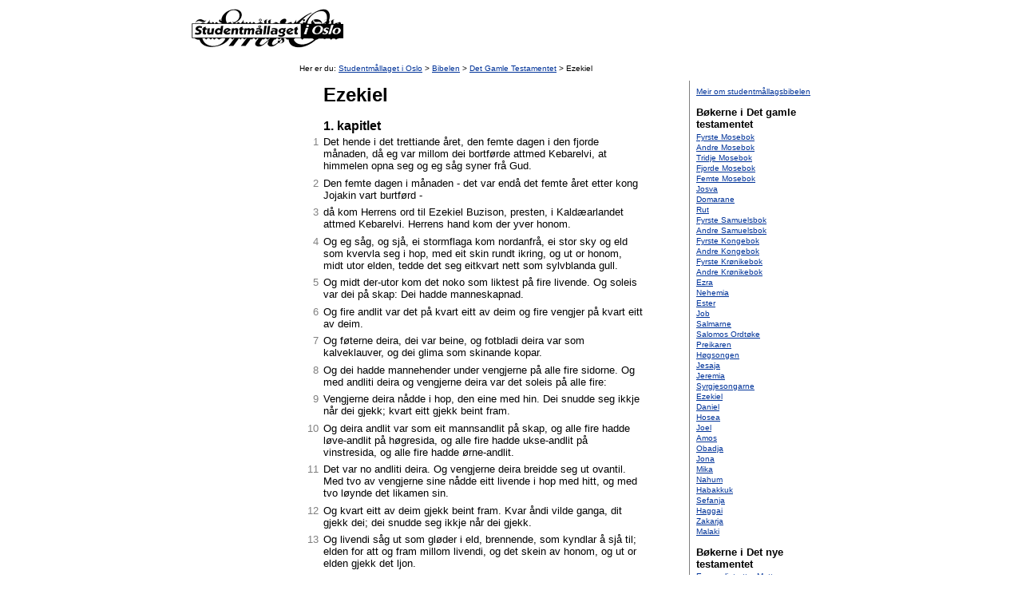

--- FILE ---
content_type: text/html; charset=UTF-8
request_url: https://bibel.smio.no/?del=Det%20Gamle%20Testamentet&bok=Ezekiel
body_size: 78095
content:
<!DOCTYPE html PUBLIC "-//W3C//DTD XHTML 1.0 Strict//EN" "http://www.w3.org/TR/xhtml1/DTD/xhtml1-strict.dtd">

<html xmlns="http://www.w3.org/1999/xhtml" lang="no" xml:lang="no">
  <head>
    <meta http-equiv="Content-Type" content="text/html; charset=utf-8" />
    <meta http-equiv="Refresh" content="600" />
    <meta http-equiv="Expires" content="0" />
    <meta http-equiv="Pragma" content="no-cache" />
    <meta http-equiv="content-language" content="no" />
    <meta http-equiv="content-language" content="nn" />
    <meta name="description" lang="no" content="Digital versjon av Studentmållagsbibelen frå 1921" />
    <meta name="keywords" content="Studentmållaget i Oslo, Bibelen, Fyrebilsbibelen, nynorsk, landsmål" />
    <meta name="Rating" content="General" />
    <meta name="revisit-after" content="60 Days" />
    <meta name="doc-class" content="Living Document" />
    <link rel="stylesheet" type="text/css" media="screen" href="css/skjerm.css" />
    <link rel="stylesheet" type="text/css" media="screen" href="css/bibelen.css" />
    <link rel="home" href="http://smio.no" />
    <title>
      Ezekiel -       Det Gamle Testamentet -       Bibelen - Studentmållagsbibelen frå 1921
    </title>
  </head>
  <body lang="no">

  <div id="topp">
    <h1>
      <a href="http://smio.no">
        <img src="grafikk/logo.gif" width="190" height="50" alt="Studentmållaget i Oslo" />
      </a>
    </h1>
  </div>

  <div id="innhald">
    <div class="midtoghogre">
      <p class=" sti">
        Her er du: <a href="http://smio.no/">Studentmållaget i Oslo</a> &gt;
        <a href="index.php">Bibelen</a>
         &gt;  <a href="?del=Det Gamle Testamentet">Det Gamle Testamentet</a>          &gt; Ezekiel      </p>
      <div id="midtfelt" class="bibelen">
        <h1>Ezekiel</h1>
<h2>1. kapitlet</h2>
<p><em>1</em> <span>Det hende i det trettiande året, den femte dagen i den fjorde månaden, då eg var millom dei bortførde attmed Kebarelvi, at himmelen opna seg og eg såg syner frå Gud.</span></p>
<p><em>2</em> <span>Den femte dagen i månaden - det var endå det femte året etter kong Jojakin vart burtførd -</span></p>
<p><em>3</em> <span>då kom Herrens ord til Ezekiel Buzison, presten, i Kaldæarlandet attmed Kebarelvi. Herrens hand kom der yver honom.</span></p>
<p><em>4</em> <span>Og eg såg, og sjå, ei stormflaga kom nordanfrå, ei stor sky og eld som kvervla seg i hop, med eit skin rundt ikring, og ut or honom, midt utor elden, tedde det seg eitkvart nett som sylvblanda gull.</span></p>
<p><em>5</em> <span>Og midt der-utor kom det noko som liktest på fire livende. Og soleis var dei på skap: Dei hadde manneskapnad.</span></p>
<p><em>6</em> <span>Og fire andlit var det på kvart eitt av deim og fire vengjer på kvart eitt av deim.</span></p>
<p><em>7</em> <span>Og føterne deira, dei var beine, og fotbladi deira var som kalveklauver, og dei glima som skinande kopar.</span></p>
<p><em>8</em> <span>Og dei hadde mannehender under vengjerne på alle fire sidorne. Og med andliti deira og vengjerne deira var det soleis på alle fire:</span></p>
<p><em>9</em> <span>Vengjerne deira nådde i hop, den eine med hin. Dei snudde seg ikkje når dei gjekk; kvart eitt gjekk beint fram.</span></p>
<p><em>10</em> <span>Og deira andlit var som eit mannsandlit på skap, og alle fire hadde løve-andlit på høgresida, og alle fire hadde ukse-andlit på vinstresida, og alle fire hadde ørne-andlit.</span></p>
<p><em>11</em> <span>Det var no andliti deira. Og vengjerne deira breidde seg ut ovantil. Med tvo av vengjerne sine nådde eitt livende i hop med hitt, og med tvo løynde det likamen sin.</span></p>
<p><em>12</em> <span>Og kvart eitt av deim gjekk beint fram. Kvar åndi vilde ganga, dit gjekk dei; dei snudde seg ikkje når dei gjekk.</span></p>
<p><em>13</em> <span>Og livendi såg ut som gløder i eld, brennende, som kyndlar å sjå til; elden for att og fram millom livendi, og det skein av honom, og ut or elden gjekk det ljon.</span></p>
<p><em>14</em> <span>Og livendi for att og fram, nett som eldingar å sjå til.</span></p>
<p><em>15</em> <span>Og eg såg livendi, og sjå, det var eit hjul på jordi innmed kvart eitt livende, og dei viste ut mot fire sidor.</span></p>
<p><em>16</em> <span>Og hjuli såg ut nett som dei skulde vera gjorde av eitkvart som liktest på krysolit, og alle fire var eins på skapnad, og det såg ut som dei var gjorde so at eitt hjul var inni hitt.</span></p>
<p><em>17</em> <span>Til alle fire sidorne kunde dei ganga; dei snudde seg ikkje når dei gjekk.</span></p>
<p><em>18</em> <span>Og hjulfalli var høge og skræmelege, og so var dei fullsette med augo rundt ikring på alle fire.</span></p>
<p><em>19</em> <span>Og når livendi gjekk, so gjekk hjuli attmed deim, og når livendi lyfte seg frå jordi, so lyfte hjuli seg med.</span></p>
<p><em>20</em> <span>Kvar åndi vilde ganga, gjekk dei, nett dit som åndi vilde ganga. Og hjuli lyfte seg med deim, for åndi åt livendi var i hjuli.</span></p>
<p><em>21</em> <span>Når livendi gjekk, so gjekk dei, og når dei stod, so stod dei, og når dei lyfte seg frå jordi, so lyfte hjuli seg med, for åndi åt livendi var i hjuli.</span></p>
<p><em>22</em> <span>Og uppyver hovudi på livendi var det noko på skap som ein kvelv, som underfull krystall å sjå til, utspana uppyver hovudi deira.</span></p>
<p><em>23</em> <span>Og uppunder kvelven rette vengjerne deira seg beint ut, kvar mot annan. Kvart einskilt av deim hadde tvo vengjer som dei løynde likamen sin med.</span></p>
<p><em>24</em> <span>Og eg høyrde ljomen av vengjerne deira, som ljomen av store vatn, som røysti åt den Allmegtige, når dei gjekk, ein ljomande gny som gnyen frå eit herlæger. Når dei stod stilt, let dei vengjerne siga.</span></p>
<p><em>25</em> <span>Og det ljoma ei røyst uppyver kvelven som var yver hovudi deira. Når dei då stod stilt, let dei vengjerne siga.</span></p>
<p><em>26</em> <span>Og uppyver kvelven som var yver hovudi deira, var det noko som såg ut som safirstein, på skap som ein kongsstol. Og uppå kongsstol-skapnaden sat det ein som liktest på eit menneskje.</span></p>
<p><em>27</em> <span>Og eg såg noko liksom sylvblanda gull, sjåande til liksom eld med ein ljosgard ikring, frå det som var sjåande til å vera lenderne hans og so uppetter. Og frå det som var sjåande til å vera lenderne hans og nedetter såg eg noko liksom eld å sjå til, med eit skin rundt ikring.</span></p>
<p><em>28</em> <span>Liksom syni av bogen i skyi på ein regndag, soleis var syni av skinet rundt ikring. Soleis var openberringi av Herrens herlegdom å sjå til. Og då eg fekk sjå det, fall eg ned på mitt andlit, og eg høyrde røysti av ein som tala.</span></p>

<h2>2. kapitlet</h2>
<p><em>1</em> <span>Og han sagde med meg: «Menneskjeson! Statt upp på føterne dine so eg kann få tala med deg!»</span></p>
<p><em>2</em> <span>Og det kom ånd i meg med det same han tala med meg, og reiste meg upp på mine føter, og eg lydde på honom som tala til meg.</span></p>
<p><em>3</em> <span>Og han sagde til meg: «Menneskjeson! Eg sender deg til Israels-borni, dei upprørske heidningar som hev gjort upprør imot meg. Dei sjølve og deira feder hev forbrote seg mot meg alt til den dag i dag.</span></p>
<p><em>4</em> <span>Og til borni med dei harde andliti og stive hjarto - eg sender deg til deim. Og du skal segja med deim: «So segjer Herren, Herren.»</span></p>
<p><em>5</em> <span>Og dei, anten dei lyder på eller ikkje - for ei tråssug ætt er dei - so skal dei få vita at ein profet hev vore midt imillom deim.</span></p>
<p><em>6</em> <span>Og du, menneskjeson! Ikkje ottast deim! og ordi deira ottast du ikkje! For tistlar og klunger er hjå deg, og med skorpionar bur du. For ordi deira ottast du ikkje, og for deira åsyn vere du ikkje forfærd! For ei tråssug ætt er dei.</span></p>
<p><em>7</em> <span>Og du skal tala ordi mine til deim, anten dei lyder på eller ikkje, for tråssuge, det er dei.</span></p>
<p><em>8</em> <span>Men du, menneskjeson, lyd på det som eg vil tala til deg! Ver ikkje tråssug som den tråssuge ætti! Lat upp munnen din og et det som eg gjev deg!»</span></p>
<p><em>9</em> <span>Og som eg såg, og sjå, ei hand var rett ut til meg. Og sjå, i den var ein bokrull.</span></p>
<p><em>10</em> <span>Og han rulla honom upp framfor mi åsyn, og han var fullskriven inni og utanpå. Og skrive var det på honom syrgjesongar, sukkar og verop.</span></p>

<h2>3. kapitlet</h2>
<p><em>1</em> <span>Og han sagde med meg: «Menneskjeson! Et det du finn! Et denne bokrullen, og gakk, tala til Israels-lyden!»</span></p>
<p><em>2</em> <span>Og eg let upp min munn, og han gav meg denne bokrullen å eta.</span></p>
<p><em>3</em> <span>Og han sagde med meg: «Menneskjeson! Din buk skal du metta, og dine innvolar skal du fylla med denne bokrullen som eg gjev deg.» Og eg åt, og han var i munnen min søt som honning.</span></p>
<p><em>4</em> <span>Og han sagde med meg: «Menneskjeson! Gakk av stad til Israels hus og tala til deim med mine ord!</span></p>
<p><em>5</em> <span>For du vert ikkje send til eit folk med ugreidt mål og tungmælt tunga, men til Israels-lyden.</span></p>
<p><em>6</em> <span>Ikkje til mange folkeslag med ugreidt mål og tungmælt tunga, so du ikkje skynar ordi deira, i sanning, um eg sende deg til deim, so skulde dei høyra på deg.</span></p>
<p><em>7</em> <span>Men Israels-lyden skal ikkje vilja lyda på deg, for dei vil ikkje lyda på meg. For all Israels-lyden - harde skallar og stinne hjarto hev dei.</span></p>
<p><em>8</em> <span>Sjå, eg gjer di åsyn hard mot deira åsyn og di panna hard mot deira pannor.</span></p>
<p><em>9</em> <span>Som demant, hardare enn stein, gjer eg di panna. Du skal ikkje ottast deim og ikkje vera forfærd framfor deira åsyn, for ei tråssug ætt er dei.»</span></p>
<p><em>10</em> <span>Og han sagde med meg: «Menneskjeson! Alle mine ord som eg talar til deg, tak deim inn i ditt hjarta og høyr deim med dine øyro!</span></p>
<p><em>11</em> <span>Og gakk av stad til dei burtførde, til ditt folks born, og tala til deim og seg med deim: So segjer Herren, Herren - anten dei vil lyda på eller ei.»</span></p>
<p><em>12</em> <span>Då lyfte åndi meg upp, og eg høyrde attanfor meg ein dynjande sterk ljom: «Lova vere Herrens herlegdom frå den staden der han er!»</span></p>
<p><em>13</em> <span>likeins ljomen av dei fire livende, når vengjerne deira møttest, og ljomen av hjuli attmed deim, ein dynjande sterk ljom.</span></p>
<p><em>14</em> <span>Åndi lyfte meg då upp og tok meg med, og eg for av stad, hugsår og uppøst i mi ånd, og Herrens hand var sterk yver meg.</span></p>
<p><em>15</em> <span>Og eg kom til dei burtførde i Tel-Abib som budde attmed Kebarelvi, til den staden der dei budde, og der sat eg hjå deim i tri dagar, hugstolen og reint ifrå meg.</span></p>
<p><em>16</em> <span>So hende det etter sju dagar at Herrens ord kom til meg; han sagde:</span></p>
<p><em>17</em> <span>«Menneskjeson! Til vaktar hev eg sett deg for Israels-lyden; når du då høyrer eit ord frå min munn, skal du vara deim åt frå meg.</span></p>
<p><em>18</em> <span>Når eg segjer til den ugudlege: «Du skal døy,» og du ikkje varar honom åt, og ikkje talar og varar den ugudlege åt for hans ugudlege veg, til frelsa for hans liv, då skal han, den ugudlege, døy for si misgjerning, men hans blod vil eg krevja av di hand.</span></p>
<p><em>19</em> <span>Og når du varar den ugudlege, men han vender ikkje um frå si gudløysa og frå sin ugudlege veg, då skal han døy for si misgjerning, men du hev berga di sjæl.</span></p>
<p><em>20</em> <span>Og når ein rettferdig vender seg frå si rettferd og gjer urett, so vil eg leggja støyt framfor hans åsyn; - han skal døy. Um du ikkje hev vara honom åt, skal han døy i si synd, og den rettferdi som han gjorde, skal ikkje verta ansa, men hans blod vil eg krevja av di hand.</span></p>
<p><em>21</em> <span>Men um du hev vara den rettferdige, at rettferdig mann skal ikkje synda, og han då ikkje syndar, då skal han liva, sidan han let seg vara, og du hev berga di sjæl.»</span></p>
<p><em>22</em> <span>Og Herrens hand kom der yver meg, og han sagde med meg: «Statt upp og gakk ut i dalen, der vil eg tala med deg.»</span></p>
<p><em>23</em> <span>Og eg stod upp og gjekk ut i dalen. Og sjå, der stod Herrens herlegdom lik den herlegdomen eg såg attmed elvi Kebar. Og eg fall ned på mitt andlit.</span></p>
<p><em>24</em> <span>Men åndi kom i meg og reiste meg upp på føterne. Og han tala med meg og sagde til meg: «Gakk og steng deg inne i huset ditt!</span></p>
<p><em>25</em> <span>Og du, menneskjeson. Sjå, dei skal binda deg med tog og setja deg fast med deim, so du ikkje kjem deg ut til å vera i lag med deim.</span></p>
<p><em>26</em> <span>Og tunga di let eg hanga fast ved gomerne dine, so du vert mållaus og ikkje vert deim ein refsingsmann. For ei tråssug ætt er dei.</span></p>
<p><em>27</em> <span>Men når eg talar med deg, vil eg opna munnen din; då skal du segja til deim: So segjer Herren, Herren: Den som vil lyda på, han lyde, og den som ikkje vil gjeva gaum, han late vera! For ei tråssug ætt er dei.»</span></p>

<h2>4. kapitlet</h2>
<p><em>1</em> <span>Og du, menneskjeson! Tak deg ein tiglstein og rita av på honom ein by, Jerusalem!</span></p>
<p><em>2</em> <span>Og laga til umlægringsverk mot byen, og bygg åtaksmurar mot honom, og kasta upp ein voll mot honom, og slå læger mot honom, og set upp murstangarar mot honom rundt ikring.</span></p>
<p><em>3</em> <span>Og du, tak deg so ei jarnpanna og set henne til ein jarnvegg millom deg og byen; snu deg med andlitet mot honom, so han vert kringsett, og du skal kringsetja honom: eit teikn er det åt Israels-lyden.</span></p>
<p><em>4</em> <span>Og du, legg deg på vinstre sida og legg på henne syndeskuldi åt Israels-lyden; like mange dagar som du ligg på henne, skal du bera deira syndeskuld.</span></p>
<p><em>5</em> <span>Og eg let syndeskulds-åri deira vera som talet på dagarne for deg, tri hundrad og nitti dagar, so lenge skal du bera syndeskuldi åt Israels-lyden.</span></p>
<p><em>6</em> <span>Og når du hev gjort dette frå deg, skal du andre gongen leggja deg på høgre sida og bera syndeskuldi åt Juda-lyden; i fyrti dagar - ein dag for kvart år - let eg deg bera henne.</span></p>
<p><em>7</em> <span>Og mot Jerusalem, til å kringsetja det, skal du snu deg med andlitet og med berr arm, og du skal spå imot det.</span></p>
<p><em>8</em> <span>Og sjå, eg bind deg med tog, so du ikkje skal snu deg frå den eine sida til hi fyrr du hev gjort frå deg kringsetjingsdagarne dine.</span></p>
<p><em>9</em> <span>Og du, tak deg kveite og bygg og baunor og linsor og hirsa og spelt, og hav det i eit trog, og laga det til brød åt deg! I like mange dagar som du ligg på sida, i tri hundrad og nitti dagar, skal du eta det.</span></p>
<p><em>10</em> <span>Og maten din skal eta etter vegt, tjuge lodd um dag. Frå tid til tid skal du eta det.</span></p>
<p><em>11</em> <span>Og vatn skal du drikka etter mål, ein pott. Frå tid til tid skal du drikka det.</span></p>
<p><em>12</em> <span>Og som ei byggkake skal du eta det, og med mannsskarn til brennefang skal du steikja det for deira åsyn.</span></p>
<p><em>13</em> <span>Og Herren sagde: «Soleis skal Israels-borni eta sitt brød ureint hjå dei folki som eg vil driva deim burt til.»</span></p>
<p><em>14</em> <span>Og eg sagde: «Ai, ei! Herre, Herre! Sjå, aldri vart sjæli mi sulka, og noko sjølvdaudt og ihelrive hev eg aldri ete frå min ungdom alt til no, og det hev ikkje kome ureint kjøt i min munn.»</span></p>
<p><em>15</em> <span>Og han sagde med meg: «Sjå, eg gjev deg kumøk i staden for mannsskarn, so du kann steikja brødet ditt yver den.»</span></p>
<p><em>16</em> <span>Og han sagde med meg: «Du menneskjeson! Sjå, eg bryt sund brødstaven for Jerusalem, og dei skal eta brød etter vegt og med otte og drikka vatn etter mål og med fælske,</span></p>
<p><em>17</em> <span>so dei skal vanta brød og vatn og verta forstøkte både ein og hin, og vanmegtast for si misgjerning.»</span></p>

<h2>5. kapitlet</h2>
<p><em>1</em> <span>Og du, menneskjeson! Tak deg eit kvast sverd! Til rakekniv skal du bruka det, og du skal føra det yver ditt hovud og skjegg; tak deg so ei skålvegt og skift det du hev raka av!</span></p>
<p><em>2</em> <span>Ein tridjepart skal du brenna upp i eld midt i byen når kringsetjingsdagarne er lidne, og ein tridjepart skal du taka og slå med sverdet vida ikring, og ein tridjepart skal du spreida ut i vinden, og sverd vil draga ut etter deim.</span></p>
<p><em>3</em> <span>Men du skal taka undan nokre få av deim og binda deim i kjolesnipparne dine.</span></p>
<p><em>4</em> <span>Og av deim att skal du enn taka nokre og kasta deim midt inn i elden og brenna deim upp i eld. Derifrå skal koma eld yver all Israels-lyden.</span></p>
<p><em>5</em> <span>So segjer Herren, Herren: Dette Jerusalem, midt imillom folki sette eg det, og land var det rundt ikring.</span></p>
<p><em>6</em> <span>Men det hev sett seg upp mot mine lover, so det vart ugudlegare enn folki, og mot mine bodord, so dei vart verre enn landi rundt ikring; for mine lover vanvyrde dei, og i mine bodord ferdast dei ikkje.</span></p>
<p><em>7</em> <span>Difor, so segjer Herren, Herren: Av di at de hev rasa verre enn heidningfolki rundt ikring dykk, ikkje ferdast i mine bodord og ikkje gjort etter mine lover, og jamvel ikkje gjort etter loverne åt heidningfolki som er rundt ikring dykk,</span></p>
<p><em>8</em> <span>difor, so segjer Herren, Herren: Sjå, eg vil koma yver deg, eg og, og eg vil halda dom hjå deg midt framfor augo på heidningfolki.</span></p>
<p><em>9</em> <span>Og eg skal gjera med deg det som eg ikkje fyrr hev gjort og aldri meir vil gjera, for all styggedomen din.</span></p>
<p><em>10</em> <span>Difor skal foreldre eta borni sine hjå deg, og born eta foreldri sine. Og eg vil halda dom hjå deg, og strå alt som vert att av deg for alle vindar.</span></p>
<p><em>11</em> <span>Difor, so sant som eg liver, segjer Herren, Herren, sanneleg, etter di du hev sulka min heilagdom med all din styggjedom og alle dine styggjor, so vil eg og snu meg frå, og mitt auga skal ikkje ynkast, og ikkje eg heller vil spara deg.</span></p>
<p><em>12</em> <span>Tridjeparten av deg skal døy av sott og verta tynt av svolt midt i deg, og tridjeparten skal falla for sverd rundt kringum deg, og tridjeparten vil eg spreida for alle vindar, og sverd vil eg draga ut etter deim.</span></p>
<p><em>13</em> <span>Og all min vreide skal verta uthelt, og eg vil svala min harm på deim og hemna meg. Då skal dei sanna at eg, Herren, hev tala i min brennhug når eg heller ut all min harm på deim.</span></p>
<p><em>14</em> <span>Og eg vil gjera deg til audn og til spott millom folki som er rundt kringum deg, framfor augo på kvar ein som fer framum.</span></p>
<p><em>15</em> <span>Du skal verta til spott og håd, ei åtvaring og ei skræma for folki som er rundt kringum deg, når eg held dom yver deg med vreide og med harm og med harmfulle refsingar - eg, Herren hev tala -</span></p>
<p><em>16</em> <span>når eg sender ibland deim dei vonde hunger-pilerne som er etla til tynarverk, deim eg sender til å tyna dykk med, når eg let svolten herja dykk og bryt sund brødstaven for dykk.</span></p>
<p><em>17</em> <span>Eg vil senda yver dykk hunger og udyr, og dei skal gjera deg barnlaus, og sott og blod skal ganga yver deg, og sverd vil eg lata koma yver deg. Eg Herren, hev tala.</span></p>

<h2>6. kapitlet</h2>
<p><em>1</em> <span>Og Herrens ord kom til meg; han sagde;</span></p>
<p><em>2</em> <span>Menneskjeson! Vend di åsyn mot Israelsfjelli og spå mot deim.</span></p>
<p><em>3</em> <span>Og du skal segja: De Israelsfjell, høyr ordi frå Herren, Herren! So segjer Herren, Herren til fjelli og til haugarne, til gili og til dalarne: Sjå, eg let sverd koma yver dykk og øyder dykkar offerhaugar.</span></p>
<p><em>4</em> <span>Og dykkar altar skal verta lagde i øyde og dykkar solstolpar sundkrasa, og eg vil lata dykkar gjennomstungne falla framfor augo på dykkar ufysne avgudar.</span></p>
<p><em>5</em> <span>Og eg vil leggja liki av Israels-borni framfor augo på dykkar ufysne avgudar og strå beini dykkar rundt kringum dykkar altar.</span></p>
<p><em>6</em> <span>På kvar einaste stad der de bur, skal byarne verta lagde i øyde og offerhaugarne verta aude, so altari dykkar kann verta øydelagde og aude og dykkar ufysne avgudar sundkrasa og upp i inkje og solstolparne dykkar nedhogne og dykkar verk utstrokne;</span></p>
<p><em>7</em> <span>og gjennomstungne skal falla midt ibland dykk. Og de skal sanna at eg er Herren.</span></p>
<p><em>8</em> <span>Men nokre vil eg leiva, med di sume av dykk slepp undan sverdet millom folkeslagi, når de vert spreidde kringum i landi.</span></p>
<p><em>9</em> <span>Og dei av dykk som slepp undan, skal minnast meg millom folki som dei er burtførde til, når eg hev knasa deira utrue hjarta som veik ifrå meg, og deira augo som i utruskap søkte etter deira ufysne avgudar. Og dei skal styggjast ved seg sjølve for det vonde dei hev gjort, med alle sine styggjor.</span></p>
<p><em>10</em> <span>Og dei skal sanna at eg er Herren. Ikkje fåfengt hev eg tala um å senda denne ulukka på deim.</span></p>
<p><em>11</em> <span>So segjer Herren, Herren: Slå i hop handlovarne dine og trappa med foten og ropa: «Ai, ei!» yver alle dei vonde styggjorne i Israels-lyden; for dei skal falla for sverd, svolt og sott.</span></p>
<p><em>12</em> <span>Den som er langt burte, skal døy av sotti, og den som er nær, skal falla for sverdet, og den som er leivd og berga, skal døy av svolten, og eg vil tøma min harm yver deim.</span></p>
<p><em>13</em> <span>Og de skal sanna et eg er Herren, når deira gjenomstungne ligg midt imillom deira ufysne avgudar, rundt kringum altari deira, på kvar ein høg haug, på alle fjelltoppar og under kvart eit grønt tre og under kvar ei lauvrik eik, på den staden der dei ofra godange åt dei ufysne avgudarne sine.</span></p>
<p><em>14</em> <span>Og eg vil retta ut handi mi mot deim og gjera landet til audn og øyda - verre enn Dibla-øydemarki - kvar dei so bur, og dei skal sanna at eg er Herren.</span></p>

<h2>7. kapitlet</h2>
<p><em>1</em> <span>Og Herrens ord kom til meg; han sagde:</span></p>
<p><em>2</em> <span>Og du, menneskjeson! So segjer Herren, Herren med Israels land: Ende! Komen er enden yver landsens fire hyrno.</span></p>
<p><em>3</em> <span>No er enden komen yver deg, og eg vil senda vreiden min mot deg og døma deg etter åtferdi di, og eg vil leggja på deg alle dine styggjor.</span></p>
<p><em>4</em> <span>Og mitt auga skal ikkje spara deg, og miskunn gjer eg ikkje; men åtferdi di vil eg leggja på deg, og dine styggjor skal vera midt i deg, og de skal sanna at eg er Herren.</span></p>
<p><em>5</em> <span>So segjer Herren, Herren: Ulukka, ei ulukka ein gong for alle, sjå, ho kjem.</span></p>
<p><em>6</em> <span>Ein ende kjem, ja, enden kjem, han vaknar imot deg, sjå, ho kjem.</span></p>
<p><em>7</em> <span>No er det din tur, du som i landet bur. Tidi er komi, nær er dagen med ståkande rådløysa og ikkje med fagnadrop på fjelli.</span></p>
<p><em>8</em> <span>No, um eit lite bil, vil eg renna ut min harm yver deg og tøma ut all min vreide på deg og døma deg etter åtferdi di, og eg vil leggja på deg alle dine styggjor.</span></p>
<p><em>9</em> <span>Og mitt auga skal ikkje spara deg, og miskunn gjer eg ikkje; som di åtferd hev vore, let eg deg få det, og dine styggjor skal midt i deg vera. Og de skal sanna at eg, Herren, slær.</span></p>
<p><em>10</em> <span>Sjå, dagen! sjå, det kjem! Lagnadsstundi tek til; riset blømer, ovmodet grønkar.</span></p>
<p><em>11</em> <span>Valdsgiren reiser seg til eit ris yver gudløysa. Ikkje noko av deim, inkje av deira ståkande hop, inkje av deira bråk, inkje av deira herlegdom vert att hjå deim.</span></p>
<p><em>12</em> <span>Tidi er komi, dagen er nær. Kjøparen fagne seg ikkje, og seljaren syrgje ikkje! For vreide logar mot heile deira hop.</span></p>
<p><em>13</em> <span>For seljaren skal ikkje få att det han selde, um han enn er i live, for syni mot heile hopen skal ikkje snu attende, og i si misgjerning skal ingen kunna verja sitt liv.</span></p>
<p><em>14</em> <span>Dei blæs i stridslur og bur seg vel i alt, men ingen fer ut til striden; for min harm er imot heile deira hop.</span></p>
<p><em>15</em> <span>Sverdet ute, sotti og svolten inne; den som er på marki, skal døy for sverd, og den som er i byen, honom skal svolt og sott tyna.</span></p>
<p><em>16</em> <span>Og slepp det undan einkvar utav deim, skal dei vera på fjelli som duvor i dalarne, alle med klagelæte, kvar og ein for si misgjerning.</span></p>
<p><em>17</em> <span>Alle hender skal siga, og alle kne skal verta veike som vatn.</span></p>
<p><em>18</em> <span>Og dei skal gyrda seg med sekk, og skjelving skal hylja deim, og kvart eit andlit skal blygjast av skam, og kvart hovud skal vera fleinskalla.</span></p>
<p><em>19</em> <span>Sylvet sitt skal dei kasta på gatorne, og gullet sitt skal dei vyrda som saur. Deira sylv og gull skal ikkje kunna berga deim på Herrens vreide-dag; dei skal ikkje kunna metta si sjæl eller fylla sin mage med det, for det hev vorte ein støytestein til misgjerning;</span></p>
<p><em>20</em> <span>og den glimande prydnadsting av det hev dei bruka til storlæte, og dei hev gjort sine styggjelege bilæte av det, sine ufyselege avgudar; difor gjer eg det til saur for deim.</span></p>
<p><em>21</em> <span>Og eg vil lata framande hender rana det og gudlause på jordi gjera det til herfang, og dei skal vanhelga det.</span></p>
<p><em>22</em> <span>Og eg vil snu mi åsyn frå deim. Og ransmenner skal vanhelga min skatt; dei skal brjota seg inn åt honom og vanhelga honom.</span></p>
<p><em>23</em> <span>Gjer lekkja i stand! for landet er fullt av blod-domar, og byen er full av valdsverk.</span></p>
<p><em>24</em> <span>Og eg vil lata dei verste av heidningarne koma, og dei skal eigna til seg husi deira. Og eg vil gjera ende på ovmodet hjå dei hardsette, og heilagdomarne deira skal verta vanhelga.</span></p>
<p><em>25</em> <span>Rædsla kjem, og dei skal søkja fred, men ingen finna.</span></p>
<p><em>26</em> <span>Ulukka på ulukka skal koma, fretnad på fretnad fær ein høyra; og dei skal søkja etter syn hjå profeten, lov skal kverva for presten, og råder for dei gamle.</span></p>
<p><em>27</em> <span>Kongen skal syrgja, og fyrsten skal klæda seg i fælske, og henderne på landslyden skal skjelva. Etter åtferdi deira vil eg gjera med deim, og med deira domar vil eg døma deim, og dei skal sanna at eg er Herren.</span></p>

<h2>8. kapitlet</h2>
<p><em>1</em> <span>Og det hende i det sette året, den femte dagen i sette månaden, medan eg sat i huset mitt, og styresmennerne i Juda sat framfor mi åsyn, at Herrens, Herrens hand fall på meg der.</span></p>
<p><em>2</em> <span>Og eg såg, og sjå, ein skapnad, sjåande til som eld; frå det som var sjåande av lenderne hans og nedetter som eld, og frå hans lender og uppetter var det som ei glima, som sylvblanda gull.</span></p>
<p><em>3</em> <span>Og han rette ut eitkvart som liktest på ei hand, og tok meg i ein lokk av hovudhåret, og åndi lyfte meg upp millom jord og himmel og førde meg til Jerusalem i syner frå Gud, dit der ein gjeng inn til den indre fyregarden gjenom den porten som snur mot nord, der som harmings-bilætet stod, det som valda harm.</span></p>
<p><em>4</em> <span>Og sjå, der var herlegdomen åt Israels Gud, liksom den syni eg hadde set i dalen.</span></p>
<p><em>5</em> <span>Og han sagde med meg: «Menneskjeson! Lyft augo dine nordetter!» Og eg lyfte augo nordetter, og sjå, nordanfor altarporten var dette harmings-bilætet attmed inngangen.</span></p>
<p><em>6</em> <span>Og han sagde med meg: «Menneskjeson! Ser du kva dei gjer? Store styggjor er det som Israels-lyden gjer her, so eg lyt fara langt burt ifrå heilagdomen min. Men du skal få sjå store styggjor.»</span></p>
<p><em>7</em> <span>Og han let meg koma til inngangen åt fyregarden. Og eg såg, å sjå, det var eit hol i veggen.</span></p>
<p><em>8</em> <span>Og han sagde med meg: «Menneskjeson! Brjot igjenom veggen!» Og eg braut meg igjenom veggen, og sjå, der var ei dør.</span></p>
<p><em>9</em> <span>Og han sagde med meg: «Gakk inn og sjå dei vonde styggjor som dei gjer der!»</span></p>
<p><em>10</em> <span>Og eg gjekk inn og såg, og sjå, der var alle slag bilæte av krek og firføtingar, styggedom, og alle dei ufysne avgudarne åt Israels-lyden, innrita på veggjerne rundt ikring.</span></p>
<p><em>11</em> <span>Og framfyre deim stod sytti mann, styresmennerne i Israels-lyden, og Ja’azanja Safansson stod midt imillom deim, og kvar og ein hadde eit røykjelseskjerald i handi, og det steig upp ange av røykjelseskyi.</span></p>
<p><em>12</em> <span>Og han sagde med meg: «Hev du set, menneskjeson, kva styresmennerne i Israels-lyden fer med i myrkret, kvar i sitt bilæt-rom? For dei segjer: «Herren ser oss ikkje; Herren hev vendt seg burt frå landet.»»</span></p>
<p><em>13</em> <span>Og han sagde med meg: «Du skal enn få sjå store styggjor som dei fer med.»</span></p>
<p><em>14</em> <span>Og han let meg koma åt inngangen til porten på Herrens hus, den som snur mot nord. Og sjå, der sat kvinnorne og gret for Tammus.</span></p>
<p><em>15</em> <span>Og han sagde med meg: «Hev du set, menneskjeson? Du skal enn få sjå styggjor, større enn desse.»</span></p>
<p><em>16</em> <span>Og han let meg koma i den indre fyregarden til Herrens hus. Og sjå, attmed inngangen til Herrens tempel, millom forhalli og altaret, var det ikring fem og tjuge menner; dei snudde ryggen til Herrens tempel og andliti i aust, og dei lutte seg austetter og bad til soli.</span></p>
<p><em>17</em> <span>Og han sagde med meg: «Hev du set det, menneskjeson? Kunde ikkje Juda-lyden nøgja seg med å gjera dei styggjor dei her hev gjort, men måtte fylla landet med vald og atter harma meg upp? Og sjå kor dei no held kvisten upp for nosi!</span></p>
<p><em>18</em> <span>So vil då eg og fara fram i vreide; mitt auga skal ikkje spara, og miskunn gjer eg ikkje. Og um dei ropar for mine øyro med sterkt mål, so vil eg ikkje høyra deim.»</span></p>

<h2>9. kapitlet</h2>
<p><em>1</em> <span>Og han ropa med sterk røyst og sagde: «Kom hit med heimsøkjingar yver byen, kvar med si tynar-ambod i hand!»</span></p>
<p><em>2</em> <span>Og sjå, seks menner på vegen gjenom Øvreporten, som snur mot nord, kvar med si krasar-ambod i handi, og ein av deim hadde ein linklædnad på og eit skrivestell ved lendi. Og dei kom inn og vart standande attmed koparaltaret.</span></p>
<p><em>3</em> <span>Og herlegdomen åt Israels Gud lyfte seg upp frå keruben som han var yver, og flutte seg til dørstokken på huset. Og han ropa åt mannen i linklædnaden, som hadde skrivestellet ved lendi.</span></p>
<p><em>4</em> <span>Og Herren sagde med han: «Gakk midt igjenom byen, midt igjenom Jerusalem, og set eit merke i panna på dei menner som sukkar og styn yver alle dei styggjor som vert gjorde der inne!»</span></p>
<p><em>5</em> <span>Og han sagde med hine, so eg høyrde på: «Gakk igjenom byen etter honom og slå ned! Lat ikkje dykkar augo spara, og gjer ikkje miskunn!</span></p>
<p><em>6</em> <span>Gamle og sveinar og møyar og småborn og kvinnor skal de drepa og tyna; men rør ikkje nokon av deim som hev merke på, og frå min heilagdom skal de taka til.» Og dei tok til med dei gamle menner som var framfor huset.</span></p>
<p><em>7</em> <span>Og han sagde med deim: «Gjer huset ureint og fyll fyregarden med drepne menner! Far ut!» Og dei for ut og slo ned i byen.</span></p>
<p><em>8</em> <span>Og då dei slo ned, og eg vart verande der, fall eg å gruve på mitt andlit og ropa og sagde: «Å, å! Herre, Herre! Vil du tyna alt som er leivt i Israel, når du renner ut din harm yver Jerusalem?»</span></p>
<p><em>9</em> <span>Då sagde han med meg: «Misgjerningi åt Israels-lyden og Juda er stor, ovstor, og landet er fullt av blod, og byen er full av rengjing av retten. For dei segjer: «Herren hev vendt seg ifrå landet, og Herren ser det ikkje.»</span></p>
<p><em>10</em> <span>So vil då ikkje heller eg lata mitt auga spara, og miskunn gjer eg ikkje; deira åtferd vil eg leggja på deira hovud.»</span></p>
<p><em>11</em> <span>Og sjå, mannen i linklædnaden som hadde skrivestellet ved lendi, kom tilbake med svar og sagde: «Eg hev gjort som du baud meg.»</span></p>

<h2>10. kapitlet</h2>
<p><em>1</em> <span>Og eg såg, og sjå, på den kvelven som var yver hovudi på kerubarne, var det som ein safirstein, sjåande til på skapnad som ein kongsstol. Ein kunde sjå honom yver deim.</span></p>
<p><em>2</em> <span>Og han sagde med mannen i linklædnaden: «Gakk inn millom hjuli, inn under keruben, og tak nevarne dine fulle med gløder av deim som er millom kerubarne, og strå deim yver byen!» Og han gjekk medan eg såg på.</span></p>
<p><em>3</em> <span>Og kerubarne stod på høgre sida åt huset då mannen gjekk inn, og skyi fyllte den indre fyregarden.</span></p>
<p><em>4</em> <span>Og Herrens herlegdom lyfte seg frå keruben og burt til dørstokken i huset. Og skyi fyllte huset, og glansen av Herrens herlegdom fyllte fyregarden.</span></p>
<p><em>5</em> <span>Og ljomen av kerubvengjerne høyrdest alt til den ytre fyregarden, som røysti åt Gud den allmegtige, når han talar.</span></p>
<p><em>6</em> <span>Og det hende, då han baud mannen i linklædnaden og sagde: «Tak eld av den som er millom hjuli, millom kerubarne,» at han gjekk og stana attmed hjulet.</span></p>
<p><em>7</em> <span>Og keruben rette ut handi si, millom kerubarne, burtåt elden som var millom kerubarne, og tok og lagde i nevarne på honom i linklædnaden. Og han tok imot og gjekk ut.</span></p>
<p><em>8</em> <span>Og under vengjerne på kerubarne kunde ein sjå eitkvart på skap som ei mannshand.</span></p>
<p><em>9</em> <span>Og eg såg, og sjå, det var fire hjul på kerubarne, eitt hjul hjå kvar kerub. Og hjuli var sjåande til som krysolit-stein.</span></p>
<p><em>10</em> <span>Alle fire såg likeins ut, og det var nett som eitt hjul skulde vera inni hitt.</span></p>
<p><em>11</em> <span>Når dei gjekk, gjekk dei til alle fire sidorne; dei snudde seg ikkje når dei gjekk, for til den staden som hovudet snudde, dit gjekk dei; dei snudde seg ikkje når dei gjekk.</span></p>
<p><em>12</em> <span>Og heile deira likam og deira rygg og deira hender og deira vengjer og hjuli var fullsette med augo rundt ikring - dei fire hadde kvar sitt hjul.</span></p>
<p><em>13</em> <span>Hjuli, dei vart kalla «kvervel» so eg høyrde på.</span></p>
<p><em>14</em> <span>Og det var fire andlit på kvar; det fyrste hadde kerub-andlit, og det andre eit mannsandlit, og det tridje eit løve-andlit, og det fjorde eit ørne-andlit.</span></p>
<p><em>15</em> <span>Og kerubarne lyfte seg; det var dei livendi som eg hadde set attmed elvi Kebar.</span></p>
<p><em>16</em> <span>Og når kerubarne gjekk, so gjekk hjuli innmed deim, og når kerubarne lyfte vengjerne sine til å hevja seg upp frå jordi, skilde heller ikkje hjuli seg frå deim.</span></p>
<p><em>17</em> <span>Når livendi stod, so stod dei, og når dei lyfte seg, so lyfte dei seg med deim, for åndi åt livendi var i deim.</span></p>
<p><em>18</em> <span>Og Herrens herlegdom gjekk ut frå dørstokken på huset og stod yver kerubarne.</span></p>
<p><em>19</em> <span>Og kerubarne lyfte vengjerne sine og steig upp frå jordi medan eg såg på, då dei gjekk ut, og hjuli innmed deim. Og dei stana attmed inngangen åt Øystreporten på Herrens hus. Og herlegdomen åt Israels Gud var uppe yver deim.</span></p>
<p><em>20</em> <span>Det var dei same livendi som eg hadde set under Israels Gud burtmed elvi Kebar, og eg skyna at det var kerubar.</span></p>
<p><em>21</em> <span>Og det var fire andlit på kvart eitt av dei fire, og fire vengjer på kvart eit, og eitkvart på skap som mannehender under vengjerne deira.</span></p>
<p><em>22</em> <span>Og skapnaden på andliti deira det var dei andliti som eg hadde set attmed elvi Kebar; soleis såg dei ut, og dei var det. Og kvart eitt av deim gjekk beint fram.</span></p>

<h2>11. kapitlet</h2>
<p><em>1</em> <span>Og åndi lyfte meg og flutte meg åt Øystreporten på Herrens hus, den som snur mot aust. Og sjå, frammed inngangen åt porten var det fem og tjuge mann. Og eg såg midt ibland deim Ja’azanja Azzursson og Pelatja Benajason, hovdingarne for folket.</span></p>
<p><em>2</em> <span>Og han sagde til meg: «Menneskjeson! Det er desse menner som tenkjer upp urett og legg meinråder i denne byen.</span></p>
<p><em>3</em> <span>Det er dei som segjer: Det ber ikkje snart til med husbyggjing; dette er gryta, og me er kjøtet.»</span></p>
<p><em>4</em> <span>Difor, spå imot deim! spå, du menneskjeson!</span></p>
<p><em>5</em> <span>Og Herrens ande fall på meg, og han sagde med meg: «Seg: So segjer Herren: Soleis hev de sagt, Israels-menner, og kva som leikar dykk i hugen, veit eg vel.</span></p>
<p><em>6</em> <span>Mykje folk hev de drepe i denne byen, og de hev fyllt gatorne med drepne.</span></p>
<p><em>7</em> <span>Difor, so segjer Herren, Herren: Dei de hev drepe og lagt ned der, dei er kjøtet, og byen er gryta, men dykk skal dei føra ut or honom.</span></p>
<p><em>8</em> <span>Sverd ottast de, og sverd vil eg lata koma yver dykk, segjer Herren, Herren.</span></p>
<p><em>9</em> <span>Og eg vil føra dykk ut derifrå og gjeva dykk i henderne på framande, og eg vil halda dom yver dykk.</span></p>
<p><em>10</em> <span>For sverd skal de falla; burtmed Israels landskil vil eg døma dykk. Og de skal sanna at eg er Herren.</span></p>
<p><em>11</em> <span>Han skal ikkje vera gryta åt dykk, og de skal ikkje vera kjøtet i den; burtmed Israels landskil vil eg døma dykk.</span></p>
<p><em>12</em> <span>Og de skal sanna at eg er Herren, de som ikkje hev ferdast i mine bod og ikkje gjort etter mine lover; men etter loverne åt heidningfolki som bur rundt ikring dykk, hev de gjort.</span></p>
<p><em>13</em> <span>Og det hende medan eg heldt på å spå, at Pelatja Benajason døydde. Då fall eg å gruve på mitt andlit og ropa med sterk røyst: «Å, å! Herre, Herre! Vil du tyna alt som er leivt i Israel?»</span></p>
<p><em>14</em> <span>Og Herrens ord kom til meg; han sagde:</span></p>
<p><em>15</em> <span>Menneskjeson! Dine brør, dine brør, dine frendar og all Israels-lyden, alle saman, til deim er det Jerusalems-buarne segjer: «Haldt dykk langt burte frå Herren! Me hev fenge landet til eiga.»</span></p>
<p><em>16</em> <span>Difor, seg: So segjer Herren, Herren: Då eg førde deim langt burt imillom heidningarne og spreidde deim i landi, då vart eg eit lite bil ein heilagdom åt deim i dei landi der dei kom.</span></p>
<p><em>17</em> <span>Difor, seg: So segjer Herren, Herren: Eg vil samla dykk frå folki og henta dykk utor landi som de er kringspreidde i, og eg vil gjeva dykk Israels land.</span></p>
<p><em>18</em> <span>Ja, dit skal dei koma, og dei skal hava burt utor det all ufysna og all styggedomen.</span></p>
<p><em>19</em> <span>Og eg vil gjeva deim eitt hjarta, og ei ny ånd vil eg gjeva inn i deim. Og eg vil taka burt steinhjarta or deira kjøt, og eg vil gjeva deim eit kjøthjarta,</span></p>
<p><em>20</em> <span>so dei skal ferdast i mine bod og halda mine lover og gjera etter deim. So skal dei vera mitt folk, og eg skal vera deira Gud.</span></p>
<p><em>21</em> <span>Men dei som let hjarta sitt ferdast etter hjarta åt dei ufyselege og styggjelege avgudarne sine, deira åtferd vil eg leggja på deira hovud, segjer Herren, Herren.»</span></p>
<p><em>22</em> <span>Då lyfte kerubarne vengjerne sine, og hjuli fylgde med deim. Og herlegdomen åt Israels Gud var uppe yver deim.</span></p>
<p><em>23</em> <span>Og Herrens herlegdom steig upp midt utor byen og stana yver fjellet som er austanfor byen.</span></p>
<p><em>24</em> <span>Og åndi lyfte meg og førde meg til Kaldæa, til dei burtførde - i syni, ved Guds Ande, hende det. Og upp ifrå meg for syni som eg hadde set.</span></p>
<p><em>25</em> <span>Og eg tala til dei burtførde alle dei Herrens ord som han hadde synt meg.</span></p>

<h2>12. kapitlet</h2>
<p><em>1</em> <span>Og Herrens ord kom til meg; han sagde:</span></p>
<p><em>2</em> <span>Menneskjeson! Midt ibland den tråssuge ætti bur du, millom slike som hev augo å sjå med, men ikkje ser, og øyro å høyra med, men ikkje høyrer; for ei tråssug ætt er dei.</span></p>
<p><em>3</em> <span>Og du, menneskjeson! Bu deg til som du skal fara i utlægd, og far burt um dagen framfor augo på deim, og du skal fara frå der du bur til ein annan stad framfor augo på deim. Kann henda dei kunde koma til å sjå; for ei tråssug ætt er dei.</span></p>
<p><em>4</em> <span>Og du skal føra ut bunaden din som ferdabunad høgstedags framfor deira augo, og sjølv skal du fara ut um kvelden framfor deira augo, sameleis som når dei fer i utlægd.</span></p>
<p><em>5</em> <span>Brjot deg eit hol i veggen framfor deira augo, og før bunaden din ut gjenom det!</span></p>
<p><em>6</em> <span>Framfor augo på deim skal du lyfta honom upp på herdi; når det er stumende myrkt, skal du føra honom ut, og du skal sveipa inn andlitet ditt, so du ikkje ser landet. For eg hev gjort deg til eit teikn for Israels-lyden.</span></p>
<p><em>7</em> <span>Og eg gjorde so som han baud meg; eg budde meg som til å fara i utlægd ved høgste-dagsleite, og um kvelden braut eg meg ut gjenom veggen med handi. Og då det var stumende myrkt vorte, førde eg bunaden min ut; på herdi bar eg honom framfor deira augo.</span></p>
<p><em>8</em> <span>Og Herrens ord kom til meg um morgonen; han sagde:</span></p>
<p><em>9</em> <span>Menneskjeson! Hev ikkje Israels-lyden, den tråssuge ætti, sagt med deg: «Kva gjer du?»</span></p>
<p><em>10</em> <span>Seg med deim: So segjer Herren, Herren: Denne beringi gjeld fyrsten i Jerusalem og all Israels-lyden som derinne er.</span></p>
<p><em>11</em> <span>Seg: Eg er eit teikn åt dykk; likeins som eg hev gjort, so skal det gjerast med deim; dei skal verta fangar og fara i utlægd.</span></p>
<p><em>12</em> <span>Og fyrsten som er hjå deim skal taka si byrd på herdi og fara ut med det er stumende myrkt. Dei skal brjota hol i muren og føra ut gjenom det. Sitt andlit skal han sveipa inn, so han ikkje skal sjå landet med sine augo.</span></p>
<p><em>13</em> <span>Og eg vil breida ut garnet mitt yver honom, og han skal verta fanga i mitt veide-net. So vil eg føra honom til Babel, til Kaldæarlandet - men det skal han ikkje sjå - og der skal han døy.</span></p>
<p><em>14</em> <span>Og alt som ikring honom er til hjelp og alle hans herflokkar vil eg spreida for alle vindar. Og sverd vil eg draga ut etter deim.</span></p>
<p><em>15</em> <span>Og dei skal sanna at eg er Herren, når eg spreider deim millom folki og strår deim ut i landi.</span></p>
<p><em>16</em> <span>Men nokre få av deim vil eg leiva etter sverd og svolt og sott, so dei kann fortelja um alle sine styggjor millom folki som dei kjem til, og dei skal sanna at eg er Herren.</span></p>
<p><em>17</em> <span>Og Herrens ord kom til meg; han sagde:</span></p>
<p><em>18</em> <span>Menneskjeson! Et brødet ditt bivrande, og drikk vatnet ditt skjelvande og med hugsott!</span></p>
<p><em>19</em> <span>Og du skal segja til landslyden: So segjer Herren, Herren um deim som bur i Jerusalem, um Israels land: Brødet sitt skal dei eta med hugsott, og vatnet sitt skal dei drikka med fælske, for di deira land skal verta audt og snaudt, av di alle ibuarane for med valdsverk.</span></p>
<p><em>20</em> <span>Og folkerike byar skal verta lagde i øyde, og landet skal verta ei øydemark, og de skal sanna at eg er Herren.</span></p>
<p><em>21</em> <span>Og Herrens ord kom til meg; han sagde:</span></p>
<p><em>22</em> <span>Menneskjeson! Kva er det for eit ordtøke de hev i Israels land, at de segjer: «Dagarne gjeng, og kvar ei syn vert upp i inkje?»</span></p>
<p><em>23</em> <span>Seg difor med deim: So segjer Herren, Herren: Eg vil få burt dette ordtøket, og dei skal aldri meir taka det på si tunga i Israel, men seg med deim: Nær er dagarne komne og sannsegni i kvar ei syn.</span></p>
<p><em>24</em> <span>For no heretter skal det ikkje finnast fåfengd syn og falsk spådom hjå Israels-lyden.</span></p>
<p><em>25</em> <span>For eg, Herren, talar det ord eg talar, og det skal setjast i verk, det skal ikkje drygjast lenger ut. For i dykkar dagar, du tråssuge ætt, talar eg eit ord og set det i verk, segjer Herren, Herren.</span></p>
<p><em>26</em> <span>Og Herrens ord kom til meg; han sagde:</span></p>
<p><em>27</em> <span>Menneskjeson! Sjå, Israels-lyden segjer: «Syni han ser, gjeld dagar langt undan, og um ukomne tider spår han.»</span></p>
<p><em>28</em> <span>Seg difor med deim: So segjer Herren, Herren: No heretter skal ikkje noko av mine ord drygjast ut lenger, det ord som eg talar, skal setjast i verk, segjer Herren, Herren.</span></p>

<h2>13. kapitlet</h2>
<p><em>1</em> <span>Og Herrens ord kom til meg; han sagde:</span></p>
<p><em>2</em> <span>Menneskjeson! Spå mot profetarne i Israel, som spår, og seg med deim som spår utav eige hjarta: Høyr Herrens ord!</span></p>
<p><em>3</em> <span>So segjer Herren, Herren: Usæla yver profetarne, dei dårar, som gjeng etter si eiga ånd og etter det dei ikkje hev set!</span></p>
<p><em>4</em> <span>Som revar i røysar er dine profetar, Israel.</span></p>
<p><em>5</em> <span>De er ikkje stigne upp i murrivorne og hev ikkje mura upp verjemur kring Israels-lyden, so han kunde standa seg i striden på Herrens dag.</span></p>
<p><em>6</em> <span>Deira syner var fåfengd og deira spådomar lygn, dei som segjer: So segjer Herren, endå Herren ikkje hev sendt deim. Like vel vonar dei å vera sannspådde.</span></p>
<p><em>7</em> <span>Er det ikkje fåfengd syn de hev set, og ljugar-spåing de hev fare med, når de segjer: «So segjer Herren,» enda eg ikkje hadde tala?</span></p>
<p><em>8</em> <span>Difor, so segjer Herren, Herren: Med di at de talar fåfengd og ser lygn, difor, sjå, so vil eg finna dykk, segjer Herren, Herren.</span></p>
<p><em>9</em> <span>Og mi hand skal vera mot dei profetarne som ser fåfengd og fer med ljugar-spåing; i mitt folks råd skal dei ikkje vera, og i boki åt Israels-lyden skal dei ikkje verta skrivne, og til Israels land skal dei ikkje koma; og de skal sanna at eg er Herren, Herren,</span></p>
<p><em>10</em> <span>for di, ja, for di de hev villa mitt folk og sagt: «Fred,» og der er ikkje fred - og når det byggjer ein murvegg, sjå, so stryk dei berre kalkrøra på.</span></p>
<p><em>11</em> <span>Seg til kalk-strjukarane, at han vil ramla ned, det kjem eit skvalande støyteregn, og de, haglsteinar, skal falla, og ei stormflaga skal koma kastande.</span></p>
<p><em>12</em> <span>Og sjå, når veggen er nedramla, vil det då ikkje verta sagt med dykk: «Kvar vart det av kalken som de strauk på?»</span></p>
<p><em>13</em> <span>Difor, so segjer Herren, Herren: I min harm let eg ei stormflaga koma kastande, og i min vreide let eg eit skvalande støytregn koma, og i min harm haglsteinar til å øydeleggja alt i hop.</span></p>
<p><em>14</em> <span>Og eg vil riva ned veggen som de strauk med kalk, og velta honom til jordi, og hans grunnvollar skal verta berrlagde. Når det då ramlar i røys, skal de verta tynte i fallet, og de skal sanna at eg er Herren.</span></p>
<p><em>15</em> <span>Og eg vil tøma ut all mi vreide yver veggen, og yver deim som strauk honom med kalk. Då vil eg segja med dykk: Burte er både veggen og dei som strauk på honom,</span></p>
<p><em>16</em> <span>profetarne i Israel som spådde um Jerusalem og såg fredssyner åt det, endå det ikkje var fred, segjer Herren, Herren.</span></p>
<p><em>17</em> <span>Og du, menneskjeson! Vend di åsyn mot ditt folks døtter, som spår ut av sitt eige hjarta, og spå imot deim!</span></p>
<p><em>18</em> <span>Og du skal segja: So segjer Herren, Herren: Usæla yver dei kvende som saumar bindsl åt alle handleder og lagar hovudsveip åt alle, både store og små, so dei kann fanga sjæler! De fangar sjæler for folket mitt, og andre sjæler held de i live, dykk til vinning.</span></p>
<p><em>19</em> <span>Og de vanhelgar meg for mitt folk for nokre korn-nevar og brødmolar - til å drepa sjæler som ikkje skulde døy, og til å halda liv i sjæler som ikkje skulde liva, med di de lyg for lyden min som lyder på lygn.</span></p>
<p><em>20</em> <span>Difor, so segjer Herren, Herren: Sjå, eg vil få tak i bindsli dykkar, som de fangar sjælerne med likeins som fuglar, og vil riva deim av armarne dykkar. Og eg vil fria sjælerne som de hev fanga, sjæler likeins som fuglar.</span></p>
<p><em>21</em> <span>Og eg vil riva sund dykkar hovudsveip og berga mitt folk utor dykkar hender, so dei aldri meir skal vera veidefang i dykkar hender, og de skal sanna at eg er Herren.</span></p>
<p><em>22</em> <span>For di de ved lygn fær rettferdig manns hjarta til å vanmodast, endå eg ikkje hev gjort honom vanmoda, og de hev gjort gudlaus manns hender sterke, for at han ikkje skulde venda um frå sin vonde veg so eg kunde få halda honom i live,</span></p>
<p><em>23</em> <span>difor skal de ikkje hava fåfengde syner, og rune-kunster fær det ikkje fara med lenger; og eg vil berga mitt folk ut or dykkar hender, og de skal sanna at eg er Herren.</span></p>

<h2>14. kapitlet</h2>
<p><em>1</em> <span>Og det kom til meg nokre av styresmennerne i Israel og sette seg for mi åsyn.</span></p>
<p><em>2</em> <span>Og Herrens ord til meg; han sagde:</span></p>
<p><em>3</em> <span>Menneskjeson! Desse mennerne hev teke dei ufysne avgudarne sine upp i sitt hjarta, og det som er støytestein og fører deim til misgjerning, hev dei sett framfor si åsyn: skulde eg lata deim spyrja meg?</span></p>
<p><em>4</em> <span>Difor, tala til deim og seg med deim: So segjer Herren, Herren: Ein og kvar av Israels-lyden som tek dei ufysne avgudarne sine upp i sitt hjarta, og set framfor si åsyn det som er støytestein til misgjerning, og so kjem til profeten, honom vil eg, Herren, gjeva svar som høver honom med dei mange ufysne avgudarne hans,</span></p>
<p><em>5</em> <span>so eg kann gripa Israels-lyden i deira hjarta, for di dei alle saman hev vendt seg frå meg med dei ufysne avgudarne sine.</span></p>
<p><em>6</em> <span>Difor, seg med Israels-lyden: So segjer Herren, Herren: Vend um og vend dykk burt frå dei ufysne avgudarne dykkar, og vend dykkar åsyn burt frå alle styggjorne dykkar!</span></p>
<p><em>7</em> <span>For kvar og ein av Israels-lyden - eller av framande som bur i Israel - som skil seg frå meg og tek dei ufysne avgudarne sine upp i sitt hjarta, og set framfor si åsyn det som er støytestein til misgjerning, og so kjem til profeten og ved honom vil spyrja meg, honom vil eg, Herren, sjølv svara;</span></p>
<p><em>8</em> <span>og eg vil setja mi åsyn mot den mannen og tyna honom og gjera honom til eit teikn og eit ordtøke og rydja honom ut or mitt folk. Og de skal sanna at eg er Herren.</span></p>
<p><em>9</em> <span>Og når profeten let seg lokka og talar eit ord, so hev eg, Herren, lokka den profeten, og eg vil retta ut handi mi mot honom og øyda honom ut or mitt folk Israel.</span></p>
<p><em>10</em> <span>Og dei skal bera si misgjerning; likeins som med misgjerningi åt spyrjaren skal det vera med misgjerningi åt profeten,</span></p>
<p><em>11</em> <span>so Israels-lyden ikkje meir skal villast burt frå meg og ikkje meir sulka seg med alle sine misgjerningar. Men dei skal vera mitt folk, og eg skal vera deira Gud, segjer Herren, Herren.</span></p>
<p><em>12</em> <span>Og Herrens ord kom til meg; han sagde:</span></p>
<p><em>13</em> <span>Menneskjeson! Når eit land syndar mot meg og fer med svik, og eg retter ut mi hand imot det og bryt sund brødstaven for det og sender svolt i det og ryd ut or det folk og fe,</span></p>
<p><em>14</em> <span>og desse tri menner vøre der: Noah og Daniel og Job, då skulde dei med si rettferd berre berga si eigi sjæl, segjer Herren, Herren.</span></p>
<p><em>15</em> <span>Og um eg let udyr fara gjenom landet og gjera det folketomt, so det vart likt ei øydemark, at ingen kunde ferdast der berre for udyri,</span></p>
<p><em>16</em> <span>då skulde, so sant som eg liver, segjer Herren, Herren, desse tri mennerne, um dei vøre der, korkje berga søner eller døtter; dei åleine skulde verta berga, men landet verta ei øydemark.</span></p>
<p><em>17</em> <span>Eller um eg let sverd koma yver det landet og sagde: «Sverd skal fara gjenom landet,» og eg rudde ut or det folk og fe,</span></p>
<p><em>18</em> <span>og desse tri mennerne vøre der - so sant som eg liver, segjer Herren, Herren - dei skulde ikkje berga søner og døtter, berre dei åleine skulde verta berga.</span></p>
<p><em>19</em> <span>Eller um eg sende sott i det landet og rende ut harmen min yver det med blod til å rydja ut or det folk og fe,</span></p>
<p><em>20</em> <span>og Noah og Daniel og Job vøre der - so sant som eg liver, segjer Herren, Herren - dei skulde ikkje berga son eller dotter; dei skulde, ved si rettferd, berga berre si eigi sjæl.</span></p>
<p><em>21</em> <span>For so segjer Herren, Herren: Enn når eg då sender dei fire øgjelege straffedomarne mine: sverd og svolt og udyr og sott yver Jerusalem til å rydja ut or det både folk og fe!</span></p>
<p><em>22</em> <span>Men sjå, det vert leivt nokre undankomne, som vert burtførde, søner og døtter - sjå, dei skal fara til dykk, og de skal sjå deira åtferd og gjerningar; då skal de trøysta dykk etter ulukka som eg førde yver Jerusalem, alt som eg let koma yver det.</span></p>
<p><em>23</em> <span>Og dei skal trøysta dykk, når de ser deira åtferd og gjerningar. Då skal de skyna at eg ikkje utan grunn hev gjort alt det eg hev gjort imot det, segjer Herren, Herren.</span></p>

<h2>15. kapitlet</h2>
<p><em>1</em> <span>Og Herrens ord kom til meg; han sagde:</span></p>
<p><em>2</em> <span>Menneskjeson! Kva fyremun hev vintreet framfor alle andre tre, den vintre-renningen som er millom trei i skogen?</span></p>
<p><em>3</em> <span>Brukar ein det til noko slag gagnved? eller lagar ein av det ein nabb til å hengja noko slag bunad på?</span></p>
<p><em>4</em> <span>Sjå, ein nører elden med det, og elden brenner båe endarne, og midluten vert sviden. Kann det då duga til noko yrke?</span></p>
<p><em>5</em> <span>Sjå, medan det var heilt, var det ikkje brukande til noko yrke: kor mykje minder når elden hev brent på det, og det er svide! Skulde det då vera brukande til yrke?</span></p>
<p><em>6</em> <span>Difor, so segjer Herren, Herren: Likeins som med veden av vintreet millom trei i skogen, som eg nører elden med, soleis gjer eg og med Jerusalems-buarne.</span></p>
<p><em>7</em> <span>Og eg vil setja mi åsyn mot deim; utor elden gjekk dei, men elden skal endå øyda deim ut. Og de skal sanna at eg er Herren, når eg set mi åsyn mot deim.</span></p>
<p><em>8</em> <span>Og eg vil gjera landet til ei øydemark, for di dei hev svike meg, segjer Herren, Herren.</span></p>

<h2>16. kapitlet</h2>
<p><em>1</em> <span>Og Herrens ord kom til meg; han sagde:</span></p>
<p><em>2</em> <span>Menneskjeson! Lat Jerusalem få vita um sin styggedom.</span></p>
<p><em>3</em> <span>Og du skal segja: So segjer Herren, Herren til Jerusalem: Ditt upphav og di ætt er frå Kananitarlandet; far din var ein amorit og mor di ei hetitkvinna.</span></p>
<p><em>4</em> <span>Då du kom til, den dagen du vart fødd, skar dei ikkje navlestrengen din, og ikkje vart du reintvegi med vatn og ikkje gnidi inn med salt og ikkje reiva med reivar.</span></p>
<p><em>5</em> <span>Ikkje eit auga ynka deg, so dei gjorde noko av dette med deg av miskunn imot deg, men du vart kasta på berre marki, av di dei fekk stygg til deg den dagen du vart fødd.</span></p>
<p><em>6</em> <span>Då gjekk eg framum deg og såg deg, der du låg og sprala i ditt blod. Og eg sagde med deg: «Du som ligg der i blodet ditt, liv!» Ja, eg sagde med deg: «Du som ligg der i blodet ditt, liv!»</span></p>
<p><em>7</em> <span>Til mange tusund, som blomar i eng, gjer eg deg. Og du voks og vart stor og nådde den høgste vænleik. Brjosti vart faste, og håret ditt voks. Men du var berr og naki.</span></p>
<p><em>8</em> <span>Då gjekk eg framum deg og såg deg, og sjå, di tid var komi, elskhugstidi. Og eg breidde eg kappa mi yver deg og løynde blygsli di. Og eg svor deg truskapseid og gjorde pakt med deg, segjer Herren, Herren, og du vart mi.</span></p>
<p><em>9</em> <span>Og eg tvo deg i vatn og skylde blodet av deg, og salva deg med olje.</span></p>
<p><em>10</em> <span>Og eg klædde deg i rosesauma ty og hadde på deg skor av markuskinn og batt på deg eit fint hovudlin og sveipte deg i silke.</span></p>
<p><em>11</em> <span>Og eg prydde deg med prydnadsting, og gav deg armband på henderne og kjeda um halsen.</span></p>
<p><em>12</em> <span>Og eg sette ein ring i nosi di og øyreringar i øyro dine og ei fager kruna på hovudet ditt.</span></p>
<p><em>13</em> <span>Og du prydde deg med gull og sylv, og klædnaden din var fint linty og silke og rosesauma ty. Fint mjøl og honning og olje fekk du til mat. Du vart ovende fager, so du vart ei høveleg dronning.</span></p>
<p><em>14</em> <span>Og du vart namngjeti millom folki for din vænleik, for han var fullkomen ved mi pryda som eg hadde butt deg til med, segjer Herren, Herren.</span></p>
<p><em>15</em> <span>Men du leit på din vænleik og dreiv hor i kraft av di namnfrægd, og du auste ut din hordom yver kvar og ein som gjekk framum - han skal få det!</span></p>
<p><em>16</em> <span>Og av klædi dine tok du og gjorde deg spreklute offerhaugar og dreiv hor på deim - slikt må ikkje koma på, ikkje henda.</span></p>
<p><em>17</em> <span>Og du tok dine prydnadsting av gullet mitt og sylvet mitt som eg hadde gjeve deg, og gjorde deg mannsbilæte, og du dreiv hor med deim.</span></p>
<p><em>18</em> <span>Og du tok dine rosesauma klæde og hadde på deim, og min olje og min røykjelse sette du fram åt deim.</span></p>
<p><em>19</em> <span>Og brødet mitt som eg gav deg, finmjølet og oljen og honningen som eg hadde gjeve deg til mat, det sette du fram åt deim til godange; soleis gjekk det, segjer Herren, Herren.</span></p>
<p><em>20</em> <span>Og du tok dine søner og døtter, som du hadde født åt meg, og ofra deim til mat åt deim. Var det då ikkje nok at du dreiv hor,</span></p>
<p><em>21</em> <span>sidan du jamvel slagta borni mine og gav deim burt, med di du let deim ganga gjenom elden for deim?</span></p>
<p><em>22</em> <span>Og i alle dine styggjor og din hordom kom du ikkje i hug dine ungdomsdagar, då du var berr og naki og låg og sprala i ditt blod.</span></p>
<p><em>23</em> <span>So hende etter all din vondskap - usæl, usæl vere du! segjer Herren, Herren -</span></p>
<p><em>24</em> <span>at du bygde deg ein kvelving og gjorde deg ein offerhaug på alle torg.</span></p>
<p><em>25</em> <span>Attmed kvart eit vegemot bygde du din haug og skjemde din vænleik og breidde føterne ut for kvar og ein som gjekk framum, ja, du dreiv mykjen hordom.</span></p>
<p><em>26</em> <span>Og du dreiv hor med Egyptarlands-sønerne, grannarne dine, som hev stort kjøt, og du dreiv mykjen hordom til å harma meg med.</span></p>
<p><em>27</em> <span>Og sjå, eg rette ut mi hand og minka på det eg hadde etla åt deg, og eg let deim som hata deg fara åt med deg som dei vilde, filistardøtterne, som blygdest yver di skjemdaråtferd.</span></p>
<p><em>28</em> <span>Og du dreiv hor med Assurs-sønerne, av di du ikkje hadde fenge ditt nøgje, og du dreiv hor med deim, men endå fekk du ikkje ditt nøgje.</span></p>
<p><em>29</em> <span>Og du for verre fram med din hordom, alt til kræmarlandet Kaldæa, men endå fekk du ikkje ditt nøgje.</span></p>
<p><em>30</em> <span>Å, kor hjarta ditt brann av gir! - segjer Herren, Herren - at du kunde gjera alt dette, og fara åt som den skamlausaste skjøkja</span></p>
<p><em>31</em> <span>og byggja din kvelving attmed kvart eit vegemot og gjera dine haugar på kvart eit torg! Men du var ikkje som ei onnor skjøkja, med di du vanvyrde skjøkjeløn.</span></p>
<p><em>32</em> <span>Du horkona! I staden for med mannen din held du deg med framande!</span></p>
<p><em>33</em> <span>Alle skjøkjor gjev dei gåvor; men du gav alle dine elskarar gåvorne dine og kjøpte deim til å koma til deg frå alle leider og driva hor med deg.</span></p>
<p><em>34</em> <span>Og du vart reint umsnudd imot andre kvende, i din ukjurskap; etter deg laup ingen, men du gav horeløn, du fekk ikkje, so rangsnudd var du.</span></p>
<p><em>35</em> <span>Difor, du skjøkja, høyr Herrens ord!</span></p>
<p><em>36</em> <span>So segjer Herren, Herren: For di du auste ut dine pengar og nækte di skam i din ulivnad med dine elskarar og med alle dine ufysne avgudar, og du spillte blod av dine born, som du gav deim,</span></p>
<p><em>37</em> <span>difor, sjå, so samlar eg alle dine elskarar, som du tektest, og alle som du elska med alle som du hata, og eg vil samla deim imot deg frå alle leider og nækja di skam framfyre deim, og dei skal få sjå all di skam.</span></p>
<p><em>38</em> <span>Og eg vil lata same domen ganga yver deg som yver horkonor og slike som spiller blod, og eg vil gjera deg til eit blodigt offer for brennande harm og åbry.</span></p>
<p><em>39</em> <span>Og eg vil gjeva deg i deira hand, og dei skal riva ned din kvelving, og brjota ned dine haugar, og hava av deg klædi dine, og taka dine dyrverdige prydnadsting, og lata deg liggja der naki og berr.</span></p>
<p><em>40</em> <span>Og dei skal gjera manngard um deg og steina deg i hel og hogga deg sund med sverdi sine.</span></p>
<p><em>41</em> <span>Og dei skal brenna upp dine hus med eld og halda dom yver deg framfor augo på mange kvinnor. Og eg vil gjera ende på din hordom, og heller ikkje skjøkjeløn skal du heretter gjeva.</span></p>
<p><em>42</em> <span>Og eg vil svala min heite harm på deg, og mitt åbry mot deg skal kverva. So vil eg halda meg i ro og ikkje lenger vera vreid.</span></p>
<p><em>43</em> <span>Av di at du ikkje mintest ungdomsdagarne dine, men harma meg med alt dette, sjå, so vil eg og lata di åtferd koma på ditt hovud, segjer Herren, Herren; for hev du ikkje lagt skamløysa attåt alle styggjorne dine?</span></p>
<p><em>44</em> <span>Sjå, alle som brukar ordtøke, skal hava dette til ordtak um deg: «Som mori, so dotteri.»</span></p>
<p><em>45</em> <span>Du er dotter åt mor di, som stygdest ved mannen sin og borni sine, og du er syster åt systerne dine, som stygdest ved mennerne og borni sine: ei hetitkvinna er mor dykkar og ein amorit far dykkar.</span></p>
<p><em>46</em> <span>Og den store syster di er Samaria, og hennar døtter, som bur på vinstre handi åt deg, og den litle syster di, som bur på høgre handi, er Sodoma og hennar døtter.</span></p>
<p><em>47</em> <span>Fulla gjekk du ikkje på deira vegar og gjorde ikkje styggjor som dei; men berre eit lite bil - so for du verre åt enn dei på alle dine vegar.</span></p>
<p><em>48</em> <span>So sant som eg liver, segjer Herren, Herren: Sodoma, syster di, ho og hennar døtter, hev ikkje gjort som du, og dine døtter.</span></p>
<p><em>49</em> <span>Sjå, dette er misgjerningi åt Sodoma, syster di: ovmod; nøgdi med brød og sutlaus ro hadde ho og døtterne hennar; men handi åt armingen og fatigmannen styrkte ho ikkje.</span></p>
<p><em>50</em> <span>Og med storlæte for dei, og dei gjorde skjemdarverk framfor mi åsyn; då rudde eg deim burt, fyrst eg såg det.</span></p>
<p><em>51</em> <span>Og Samaria hev ikkje synda halvt so mykje som du, og du hev gjort dine styggjor fleire enn deira, so du gjorde systerne dine rettferdige med alle styggjor som du for med.</span></p>
<p><em>52</em> <span>Ber då du og di skam, du som hev dømt dine syster orsakande; i dine synder hev du vore skamlausare enn dei, og soleis vart dei rettferdigare enn du. So skulde du blygjast, du og, og bera di skam, med di du gjer systerne dine rettferdige.</span></p>
<p><em>53</em> <span>Men eg vil enda deira utlægd, utlægdi for Sodoma og hennar døtter og utlægdi for Samaria og hennar døtter og utlægdi for dine eigne utlæge midt imillom deim,</span></p>
<p><em>54</em> <span>for at du skal bera di skam og skjemmast av alt det du hev gjort med di du trøystar deim.</span></p>
<p><em>55</em> <span> Og systerne dine, Sodoma og hennar døtter, skal atter verta det dei fordom var, og Samaria og hennar døtter skal atter verta det dei fordom var, og du og dine døtterne skal atter verta det dei fordom var.</span></p>
<p><em>56</em> <span> Var ikkje syster di, Sodoma, eit uord i munnen din i ovmods-dagarne dine,</span></p>
<p><em>57</em> <span> fyrr vondskapen din vart synberr - liksom i den tidi då dei hædde deg, Arams-døtterne og alle der kringum, og filistardøtterne som svivyrde deg rundt ikring?</span></p>
<p><em>58</em> <span> Di skjemd og dine styggjor skal du bera, segjer Herren.</span></p>
<p><em>59</em> <span>For so segjer Herren, Herren: Eg vil fara åt med deg etter di eigi åtferd, du som vanvyrde eiden med di du braut pakti.</span></p>
<p><em>60</em> <span>Men eg vil minnast mi pakt med deg i ungdomsdagarne dine, og eg vil gjera ei ævepakt med deg.</span></p>
<p><em>61</em> <span>Og du skal minnast dine vegar og blygjast, når du tek imot systerne dine, dei som er større enn du, og dei som er mindre enn du, og eg gjev deg deim til døtter, endå at dei ikkje var med i di pakt.</span></p>
<p><em>62</em> <span>Og eg vil gjera mi pakt med deg, og du skal sanna at eg er Herren,</span></p>
<p><em>63</em> <span>for at du skal minnast og blygjast og ikkje lata upp munnen din berre for blygsl, når eg tilgjev deg alt det du hev gjort, segjer Herren, Herren.</span></p>

<h2>17. kapitlet</h2>
<p><em>1</em> <span>Og Herrens ord kom til meg; han sagde:</span></p>
<p><em>2</em> <span>Menneskjeson! Legg upp ei gåta og set fram ein liknad åt Israels-lyden.</span></p>
<p><em>3</em> <span>Og du skal segja: So segjer Herren, Herren: Den store ørnen med dei store vengjerne, dei lange slagfjørerne, og fjørhamen fullsett med spriklute fjører, kom til Libanon og tok toppen av cedertreet.</span></p>
<p><em>4</em> <span>Øvste kvisten braut han av og førde honom til eit kræmarland og sette honom ned i ein kjøpmannsby.</span></p>
<p><em>5</em> <span>Sidan tok han ein renning der i landet og sette honom i dyrka jord; han tok og sette honom som ein seljetein der det var nøgdi med vatn.</span></p>
<p><em>6</em> <span>Og han voks og vart til eit vintre, vidt og lågvakse, so hans rankar skulde venda seg til ørnen og røterne hans skulde vera under honom. Han vart soleis til eit vintre som fekk greiner og skaut renningar.</span></p>
<p><em>7</em> <span>So var det ein annan stor ørn med store vengjer og yven fjørham. Og sjå, dette vintreet krøkte røterne sine burtåt honom, og frå den sengi der det var planta, tøygde det rankorne sine mot honom for at han skulde vatna det,</span></p>
<p><em>8</em> <span>endå at det var planta i god jord og attmed mykje vatn, so det kunde skjota greiner og bera frukt og verta eit gildt vintre.</span></p>
<p><em>9</em> <span>Seg: So segjer Herren, Herren: Skal det trivast? Vil ikkje hin ørnen slita upp røterne og riva frukti av det so det tornar? Kvart eit sprettande blad skal torna, so ein tarv ikkje stor magt og mykje folk til å riva det upp mot rotom.</span></p>
<p><em>10</em> <span>Sjå, det er planta; skal det trivast? Vil det ikkje torna, verta knas-turt, når austanvinden kjem burti det? I sengi der det veks, skal det torna.</span></p>
<p><em>11</em> <span>Og Herrens ord kom til meg; han sagde:</span></p>
<p><em>12</em> <span>Seg til den tråssuge lyden: Skynar de ikkje kva dette er? Seg: Sjå, Babel-kongen kom til Jerusalem, og han tok kongen og hovdingarne og førde deim med seg til Babel.</span></p>
<p><em>13</em> <span>Og han tok ein utav kongsætti og gjorde pakt med honom og let honom gjera eiden, og dei megtige i landet tok han burt,</span></p>
<p><em>14</em> <span>for at det skulde vera eit litevore kongerike og ikkje hevja seg upp, so det skulde halda pakti med honom og standa seg.</span></p>
<p><em>15</em> <span>Men han sette seg upp imot honom, med di han let sine sendemenner fara til Egyptarland, for at dei skulde gjeva honom hestar og mykje folk. Skal det ganga honom vel? Skal han sleppa undan, den som gjer slikt? Skal han få brjota pakt og sleppa frå det?</span></p>
<p><em>16</em> <span>So sant som eg liver, segjer Herren, Herren, sanneleg, på den staden der han er, den kongen som gjorde honom til konge - eiden hans svivyrde han, og pakti med honom braut han - hjå honom, midt i Babel, skal han døy.</span></p>
<p><em>17</em> <span>Og Farao skal ikkje hjelpa honom i striden med stor her og mykje folk, når dei kastar upp ein voll og byggjer åtaksmurar til å tyna mange liv.</span></p>
<p><em>18</em> <span>Han svivyrde eiden då han braut pakti, og sjå, han hadde gjeve handtak på det, og alt dette hev han gjort; sleppa undan skal han ikkje.</span></p>
<p><em>19</em> <span>Difor, so segjer Herren, Herren: So sant som eg liver, sanneleg, eiden min som han svivyrde, og pakti mi som han braut, vil eg leggja på hans hovud.</span></p>
<p><em>20</em> <span>Og eg vil breida ut garnet mitt yver honom, og han skal verta fanga i mitt net. Og eg vil føra honom til Babel og ganga til doms med honom der for sviket han sette upp imot meg.</span></p>
<p><em>21</em> <span>Og alle som vil røma undan ut or alle hans fylkingar, for sverd skal dei falla, og dei som vert leivde, skal verta spreidde for alle vindar, og de skal sanna at eg, Herren, hev tala.</span></p>
<p><em>22</em> <span>So segjer Herren, Herren: Då vil eg taka av toppen på det høge cedertreet og setja; av dei øvste kvisterne vil eg brjota ein grann teinung, og eg vil planta honom på eit høgt og rise fjell.</span></p>
<p><em>23</em> <span>På Israels høge fjell vil eg planta honom, og han skal få greiner og bera frukt og verta eit gildt cedertre. Og alle fuglar, alt fljugande, skal bu under det, i skuggen av greinerne på det skal dei bu.</span></p>
<p><em>24</em> <span>Og alle trei på marki skal skyna at eg, Herren, hev gjort eit høgt tre lågt og eit lågt tre høgt, hev late eit grønt tre torna og eit turt tre grønka. Eg, Herren, hev tala, og eg set det i verk.</span></p>

<h2>18. kapitlet</h2>
<p><em>1</em> <span>Og Herrens ord kom til meg; han sagde:</span></p>
<p><em>2</em> <span>Korleis kann de bruka dette ordtøket i Israels land og segja: «Federne åt sure druvor, og borni vart sårtennte.»</span></p>
<p><em>3</em> <span>So sant som eg liver, segjer Herren, Herren, de skal ikkje få bruka dette ordtøket meir i Israel.</span></p>
<p><em>4</em> <span>Sjå, alle sjælerne er mine, både sjæli åt faren og sjæli åt sonen; mine er dei; den sjæl som syndar, ho skal døy.</span></p>
<p><em>5</em> <span>Og når ein mann er rettferdig og gjer rett og rettferd:</span></p>
<p><em>6</em> <span>ikkje et offermat på fjelli og ikkje kaster augo sine på dei ufysne avgudarne åt Israels-lyden og ikkje skjemmer kona åt grannen sin og ikkje kjem nær ei kvinna medan ho er urein,</span></p>
<p><em>7</em> <span>og ikkje er hard imot nokon, let skuldmannen få pantet sitt att, ikkje fer med ransverk, gjev den hungrige sitt brød og klæder den nakne,</span></p>
<p><em>8</em> <span>ikkje låner ut for renta og ikkje tek yvermål, held si hand burte frå det som rangt er, dømer rett dom mann og mann imillom,</span></p>
<p><em>9</em> <span>ferdast i mine bod og held mine lover, so han gjer det som rett er - han er rettferdig, liva skal han, segjer Herren, Herren.</span></p>
<p><em>10</em> <span>Men han fær kann henda ein son som tek til med valdsverk, renner ut blod eller gjer eitkvart sovore</span></p>
<p><em>11</em> <span>- endå han ikkje gjorde noko slikt - for han et ogso offermat på fjelli, skjemmer kona åt grannen sin,</span></p>
<p><em>12</em> <span>er hard imot armingen og fatigmannen, fer med ransverk, gjev ikkje pant tilbake, kaster augo sine på dei ufysne avgudar, fer med styggedom,</span></p>
<p><em>13</em> <span>låner ut for rente og tek yvermål - og so skulde han liva! Han skal ikkje liva. Alle desse styggjor gjorde han; banen hans skal det verta, blodet hans skal koma yver honom.</span></p>
<p><em>14</em> <span>Men sjå, so fær han ein son, og han ser alle synderne åt far sin som han gjorde, han ottast og gjer ikkje etter deim;</span></p>
<p><em>15</em> <span>han et ikkje offermat på fjelli og kastar ikkje augo sine dei ufysne avgudarne åt Israels-lyden, skjemmer ikkje kona åt grannen sin</span></p>
<p><em>16</em> <span>og er ikkje hard mot nokon, tek ikkje pant og fer ikkje med ransverk, gjev den hungrige sitt brød og klæder den nakne,</span></p>
<p><em>17</em> <span>held handi si tilbake frå armingen, tek ikkje renta og yvermål, gjer etter mine lover og ferdast i mine bod. Han skal ikkje døy for misgjerningi åt far sin, liva skal han.</span></p>
<p><em>18</em> <span>Far hans som for med valdsverk og rana frå bror og gjorde det som ikkje er godt midt i lyden sin, sjå han laut døy for si misgjerning.</span></p>
<p><em>19</em> <span>Men de segjer: «Kvi skal ikkje sonen bera syndeskuldi åt far sin?» Sonen hev då gjort rett og rettferd alle mine bod hev han halde og gjort etter deim; liva skal han.</span></p>
<p><em>20</em> <span>Den sjæli som syndar, ho skal døy. Son skal ikkje bera syndeskuldi åt far sin, og far skal ikkje bera syndeskuldi åt son sin. Yver den rettferdige skal hans rettferd vera, og yver den gudlause skal hans gudløysa vera.</span></p>
<p><em>21</em> <span>Men når den ugudlege vender um frå alle sine synder som han hev gjort, og held alle mine bod og gjer rett og rettferd, då skal han liva og ikkje døy.</span></p>
<p><em>22</em> <span>Alle hans misgjerningar som han hev gjort, skal vera gløymde; ved si rettferd som han gjorde, skal han liva.</span></p>
<p><em>23</em> <span>Skulde eg hava hugnad i det, at den ugudlege døyr? segjer Herren, Herren. Måtte ikkje det fegna meg, at han vendar um frå sin veg og liver?</span></p>
<p><em>24</em> <span>Men når ein rettferdig vender um frå si rettferd og gjer urett, alle slike styggjor som den ugudlege gjer, skulde han gjera det og liva? All hans rettferd som han gjorde, skal verta gløymd. For den truløysa han for med, for det skal han døy.</span></p>
<p><em>25</em> <span>Og de segjer: «Herrens åtferd er ikkje rett.» Høyr då, du Israels-lyd! Er ikkje mi åtferd rett? Er det ikkje dykkar åtferd som ikkje er rett?</span></p>
<p><em>26</em> <span>Når ein rettferdig vender um frå si rettferd og gjer urett, so skal han difor døy; for sin urett som han gjorde, skal han døy.</span></p>
<p><em>27</em> <span>Og når ein ugudleg vender um frå si gudløysa, som han hev gjort, og gjer rett og rettferd, so skal han halda si sjæl i live.</span></p>
<p><em>28</em> <span>For han såg alle sine misgjerningar som han hadde gjort, og vende um frå deim; liva skal han, han skal ikkje døy.</span></p>
<p><em>29</em> <span>Men Israels-lyden segjer: «Herrens åtferd er ikkje rett.» Er ikkje mi åtferd rett, du Israels lyd? Er det ikkje dykkar åtferd som ikkje er rett?</span></p>
<p><em>30</em> <span>Difor vil eg døma dykk, du Israels lyd, ein og kvar etter hans åtferd, segjer Herren, Herren. Vend um og vend dykk burt frå alle dykkar misgjerningar, so ikkje skuld skal føra dykk til fall!</span></p>
<p><em>31</em> <span>Kasta frå dykk alle dykkar misgjerningar som de hev misfare dykk med, og få dykk eit nytt hjarta og ei ny ånd! For kvi vil de døy, du Israels lyd?</span></p>
<p><em>32</em> <span>For eg hev ikkje hugnad i dauden åt den som døyr, segjer Herren, Herren. So vend då um, so skal de liva!</span></p>

<h2>19. kapitlet</h2>
<p><em>1</em> <span>Og du, set i med ein syrgjesong um Israels fyrstar</span></p>
<p><em>2</em> <span>og seg: «Kvar er mor di? Ei løvemor. Millom løvor ho låg, i ungløve-lag sine ungar ho ol.</span></p>
<p><em>3</em> <span>Og ho tamde upp ungen den eine, han vart ungløva, han, og han lærde å riva til seg ran; menner han åt.</span></p>
<p><em>4</em> <span>Og folkeslag høyrde um honom; han vart fanga i deira grav, og med naseringar på vart han førd til Egypt.</span></p>
<p><em>5</em> <span>Og ho såg det - for ho stunda -: Hennar von var spilt. So tok ho ein til av sine ungar, honom sette ho til løva å vera.</span></p>
<p><em>6</em> <span>Og han sveiv ikring millom løvor, ei ungløva sjølv. Og han lærde å røva til seg ran; menner åt han.</span></p>
<p><em>7</em> <span>Og han skjemde enkjorne deira, og han lagde deira byar øyde. Og landet med alt som var i det tok fæla av buringi hans.</span></p>
<p><em>8</em> <span>Då gjekk dei imot honom, folki frå fylki rundt ikring, og breidde sitt garn yver honom. Han vart fanga i deira grav.</span></p>
<p><em>9</em> <span>Og dei sette honom i bur, med naseringar på, og førde honom til kongen i Babel. So sette dei honom i tjukkmura borger, for at ein aldri meir skulde høyra hans røyst burtpå Israelsfjelli.</span></p>
<p><em>10</em> <span>Medan du fekk vera i ro, var di mor som eit vintre, planta attmed vatn, rikt på frukt og på greiner av alt det vatnet det hadde.</span></p>
<p><em>11</em> <span>Og det fekk sterke greiner til hovdingestavar, og høgt voks det upp millom skyer, og det var audsynt for si høgd og for rankorne mange.</span></p>
<p><em>12</em> <span>Då vart det rive upp i harm og kasta på jordi, og austanvinden forturka frukti. Greinerne dei sterke vart rivne av og torna, elden øydde deim ut.</span></p>
<p><em>13</em> <span>Og no er det planta i audni, i eit land so turt og tyrst.</span></p>
<p><em>14</em> <span>Og eld gjekk ut frå den kvistute grein, han øydde frukti. Og det hev ikkje meir nokor sterk grein til hovdingstav.» - Ein syrgjesong er det, og til ein syrgjesong vart det.</span></p>

<h2>20. kapitlet</h2>
<p><em>1</em> <span>Og det hende i det sjuande året, den tiande dagen i den femte månaden, at det kom nokre av Israels styresmenner og vilde spyrja Herren. Og dei sette seg framfor mi åsyn.</span></p>
<p><em>2</em> <span>Og Herrens ord kom til meg; han sagde:</span></p>
<p><em>3</em> <span>Menneskjeson! Tala til Israels styresmenner og seg med deim: So segjer Herren, Herren: Er det komne og vil spyrja meg? So sant som eg liver, so let eg ikkje dykk få spyrja meg, segjer Herren, Herren.</span></p>
<p><em>4</em> <span>Vil du døma deim, vil du døma, menneskjeson? Lat deim få vita styggedomen åt sine feder!</span></p>
<p><em>5</em> <span>Og du skal segja med deim: So segjer Herren, Herren: Den dagen eg valde ut Israel, og rette handi mi i veret for avkjømet i Jakobs hus og let deim verta kjende med meg i Egyptarlandet, då eg rette upp handi mi for deim og sagde: «Eg er Herren, dykkar Gud» -</span></p>
<p><em>6</em> <span>den dagen rette eg upp handi på det, at eg vilde føra deim ut or Egyptarlandet og til eit land som eg hadde set ut åt deim, som fløymer med mjølk og honning; det er det fagraste av alle land.</span></p>
<p><em>7</em> <span>Og eg sagde med deim: «Kvar og ein av dykk kaste burt dei styggetingi han hev framfor augo, og gjer dykk ikkje ureine med Egyptarlands ufysne avgudar! Eg er Herren, dykkar Gud.»</span></p>
<p><em>8</em> <span>Men dei var tråssuge mot meg og vilde ikkje høyra på meg; styggetingi dei hadde framfor augo, kasta dei ikkje burt, og Egyptarlands ufysne avgudar vende dei seg ikkje ifrå. Då sagde eg at eg vilde renna ut yver deim min harm og tøma ut min vreide på deim midt i Egyptarlandet.</span></p>
<p><em>9</em> <span>Og eg gjorde det for mitt namn skuld, so det ikkje skulde verta vanhelga framfor augo på dei folki som dei budde ibland, og som såg på at eg let deim verta kjende med meg og vilde føra deim ut or Egyptarland.</span></p>
<p><em>10</em> <span>Og eg førde deim ut or Egyptarland og let deim koma inn i øydemarki.</span></p>
<p><em>11</em> <span>Og eg gav deim bodi mine og kunngjorde deim mine lover, som menneskja skal helda og so liva ved deim.</span></p>
<p><em>12</em> <span>Og eg gav deim og kviledagarne mine, so dei skulde vera til eit teikn millom meg og deim, so dei skulde vita at eg er Herren som helgar deim.</span></p>
<p><em>13</em> <span>Men Israels-lyden var tråssug imot meg i øydemarki; i mine bod ferdast dei ikkje, og dei svivyrde loverne mine, som menneskja skal halda og so liva ved deim, og kviledagarne mine vanhelga dei ovleg. Då sagde eg at eg vilde renna utyver deim min harm og tyna deim i øydemarki.</span></p>
<p><em>14</em> <span>Men det vilde eg gjera for mitt namn skuld, so det ikkje skulde verta vanhelga framfor augo på dei folki som såg på at eg førde deim ut.</span></p>
<p><em>15</em> <span>So rette eg og upp handi i øydemarki på det, at eg ikkje vilde lata deim koma inn i det landet som eg hadde gjeve, som fløymer med mjølk og honning, det som er det fagraste av alle land,</span></p>
<p><em>16</em> <span>for di dei svivyrde loverne mine og ikkje ferdast i bodi mine og vanhelga kviledagarne mine. For etter deira ufysne avgudar for deira hjarto.</span></p>
<p><em>17</em> <span>Men mitt auga sparde deim, so eg ikkje tynte deim, og eg gjorde ikkje reint ende på deim i øydemarki.</span></p>
<p><em>18</em> <span>Og eg sagde til borni deira i øydemarki: «I bodi åt federne dykkar må de ikkje ferdast, og loverne deira må det ikkje halda, og med deira ufysne avgudar må de ikkje gjera dykk ureine.</span></p>
<p><em>19</em> <span>Eg er Herren, dykkar Gud; i bodi mine skal det ferdast, og loverne mine skal det halda, og etter deim skal det gjera.</span></p>
<p><em>20</em> <span>Og kviledagarne mine skal de helga, og dei skal vera eit teikn millom meg og dykk, so de skal vita at eg, Herren, er dykkar Gud.»</span></p>
<p><em>21</em> <span>Men dei var tråssuge mot meg, borni; i bodi mine ferdast dei ikkje, og loverne mine heldt dei ikkje, so dei gjorde etter deim, dei som menneskja skal gjera etter og so liva ved deim; kviledagerne mine vanhelga dei. Då sagde eg at eg vilde renna utyver deim min harm og tøma ut min vreide på deim i øydemarki.</span></p>
<p><em>22</em> <span>Men eg tok handi mi tilbake og gjorde det for mitt namn skuld, so det ikkje skulde verta vanhelga framfor augo på dei folki som hadde set på at eg førde deim ut.</span></p>
<p><em>23</em> <span>So rette eg og upp handi i øydemarki på det, at eg vilde spreida deim millom heidningfolki og strå deim i landi,</span></p>
<p><em>24</em> <span>for di dei ikkje heldt loverne mine, men svivyrde bodi mine og vanhelga kviledagarne mine, og deira augo for etter dei ufysne avgudarne åt federne deira.</span></p>
<p><em>25</em> <span>So gav eg deim og bod som ikkje var gode, og lover som dei ikkje kunde liva ved.</span></p>
<p><em>26</em> <span>Og eg let deim verta ureine med offergåvorne sine, med di dei let ganga gjenom elden alt som opnar morsliv, so eg kunde tyna deim, for at dei skulde skyna at eg er Herren.</span></p>
<p><em>27</em> <span>Difor, tala til Israels-lyden, du menneskjeson! og du skal segja med deim: So segjer Herren, Herren: Med det og hædde dykkar feder meg, at dei for med svik imot meg.</span></p>
<p><em>28</em> <span>For eg førde deim inn i landet som eg med upprett hand hadde lova deim; men fyrst dei såg ein høg haug eller eit lauva tre, so ofra dei der sine slagtoffer, og der bar dei fram gåvor til å harmast av, og dit kom dei med godangen sin, og der rende dei ut sine drykkoffer.</span></p>
<p><em>29</em> <span>Då sagde eg med deim: «Kva er det med haugen, sidan de kjem dit?» Og han fekk namnet «haug» alt til denne dag.</span></p>
<p><em>30</em> <span>Difor, seg med Israels-lyden: so segjer Herren, Herren: Vil de sulka dykk likeins som federne dykkar og i hordom renna etter deira styggedom?</span></p>
<p><em>31</em> <span>Ved gåvorne det kjem med og ved borni dykkar, som det let ganga gjenom elden, sulkar de dykk med alle dykkar ufysne avgudar alt til denne dag - og so skulde eg lata dykk spyrja meg, du Israels-lyd! So visst som eg liver, segjer Herren, Herren, dykk let eg ikkje spyrja meg.</span></p>
<p><em>32</em> <span>Og det som leikar dykk i hugen, skal ikkje henda - når de segjer: «Me vil vera som heidningfolki, som hitt folket i landi; me vil tena tre og stein.»</span></p>
<p><em>33</em> <span>So sant som eg liver, segjer Herren, Herren: med sterk hand og med strak arm og med utrend harm vil eg rikja yver dykk.</span></p>
<p><em>34</em> <span>Og eg vil føra dykk ut frå folki og samla dykk ut or landi, der som de var spreidde, med sterk hand og med strak arm og med utrend harm.</span></p>
<p><em>35</em> <span>Og eg vil føra dykk til folkeheidi, og der vil eg ganga til doms med dykk, andlit til andlit.</span></p>
<p><em>36</em> <span>Likeins som eg gjekk til doms med federne dykkar i øydemarki attmed Egyptarlandet, so vil eg ganga til doms med dykk, segjer Herren, Herren.</span></p>
<p><em>37</em> <span>Og eg vil lata dykk ganga framum under hyrdingstaven, og eg vil leida dykk inn i pakt-bandet.</span></p>
<p><em>38</em> <span>Og eg vil skilja ut ifrå dykk deim som sette seg upp imot meg og fall frå meg. Ut or landi der dei bur i utlægd, vil eg føra deim, men inn i Israels land skal dei ikkje koma. Og de skal sanna at eg er Herren.</span></p>
<p><em>39</em> <span>Og du, Israels-lyd! So segjer Herren, Herren: Berre gakk, kvar ein av dykk, og ten dykkar ufysne avgudar! Men sidan skal de, sant og visst, høyra på meg og aldri meir vanhelga mitt heilage namn med gåvorne dykkar og med dei ufysne avgudarne dykkar.</span></p>
<p><em>40</em> <span>For på mitt heilage fjell, på Israels høge fjell, segjer Herren, Herren, der skal de tena meg, all Israels lyd, alle som i landet er. Der vil eg hava hugnad i deim, og der vil eg spyrja etter offergåvorne dykkar og etter fyrstegrøda som de kjem med av alt det de helgar.</span></p>
<p><em>41</em> <span>For den gode angen skuld vil eg hava hugnad i dykk, når eg fører dykk ut frå folki og samlar dykk ut or landi der som de var spreidde, og helgar dykk framfor augo på folkeslagi.</span></p>
<p><em>42</em> <span>Og de skal sanna at eg er Herren, når eg fører dykk til Israels land, det landet som eg med upprett hand hadde lova federne dykkar.</span></p>
<p><em>43</em> <span>Der skal de minnast dykkar vegar og alle dei gjerningar som de hev sulka dykk med, og de skal styggjast ved dykk sjølve for alt det vonde som de hev gjort.</span></p>
<p><em>44</em> <span>Og de skal sanna at eg er Herren, når eg fer so åt med dykk for mitt namn skuld, ikkje etter dykkar vonde vegar og dykkar illgjerningar, du Israels-lyd, segjer Herren, Herren.</span></p>
<p><em>45</em> <span>Herrens ord kom til meg; han sagde:</span></p>
<p><em>46</em> <span>Menneskjeson! Snu di åsyn mot sud og preika mot sud og spå imot skogen på marki i sud!</span></p>
<p><em>47</em> <span>Og du skal segja til skogen i sud: Høyr Herrens ord! so segjer Herren, Herren: Sjå, eg set eld på deg, og han skal svida av kvart eit grønt tre og kvart eit turt tre i deg. Den logande elden skal ikkje slokna, men han skal skambrenna kvart eit andlit frå sud til nord.</span></p>
<p><em>48</em> <span>Og alt kjøt skal sjå at eg, Herren, hev kveikt honom; slokna skal han ikkje.</span></p>
<p><em>49</em> <span>Då sagde eg: «Å, Herre, Herre! Dei segjer um meg: «Er det ikkje berre i likningar han talar?»»</span></p>

<h2>21. kapitlet</h2>
<p><em>1</em> <span>Då kom Herrens ord til meg; han sagde:</span></p>
<p><em>2</em> <span>Menneskjeson! Snu di åsyn mot Jerusalem og preika mot heilagdomarne og spå mot Israelslandet!</span></p>
<p><em>3</em> <span>Og du skal segja til Israelslandet: So segjer Herren: Sjå, eg skal finna deg og draga sverdet utor slira og rydja ut or deg rettferdige og ugudleg.</span></p>
<p><em>4</em> <span>Sidan eg vil rydja ut or deg rettferdig og ugudleg, so skal sverdet mitt fara utor slira mot alt kjøt frå sud til nord.</span></p>
<p><em>5</em> <span>Og alt kjøt skal sanna at eg, Herren, hev drege sverdet mitt or slira, det vert innatt-stunge.</span></p>
<p><em>6</em> <span>Og du, menneskjeson, sukka! Du skal sukka framfor augo deira so det knakar i dine lender - i såran sut.</span></p>
<p><em>7</em> <span>Og når dei då segjer med deg: «Kvifor sukkar du?» då skal du segja: «For ei fretnad; for han kjem. Då vil kvart eit hjarta bråna og alle hender siga, og kvar ei ånd dovna og alle kne verta som vatn. Sjå, det kjem, og det hender, segjer Herren, Herren.»</span></p>
<p><em>8</em> <span>Og Herrens ord kom til meg; han sagde:</span></p>
<p><em>9</em> <span>Menneskjeson! Spå og seg: So segjer Herren: Seg: Eit sverd, eit sverd, kvest, ja, blenkt og.</span></p>
<p><em>10</em> <span>Til å halda slagting med er det kvest, og til å blikta som eldingen er det blenkt. Eller skulde me fegnast, du min sons ætt, som vanvyrder alt tre?</span></p>
<p><em>11</em> <span>Og han let det blenkjast til eit handyvle; dette sverdet er kvest og blenkt, med det er etla åt dråpsmanns hand.</span></p>
<p><em>12</em> <span>Ropa og barma deg, menneskjeson! For det er åt mitt folk, det er åt alle fyrstar i Israel; etla åt sverdet er dei med mitt folk. Difor, slå deg på lendi!</span></p>
<p><em>13</em> <span>For prøva er komi, og kven skulde ho råka, um ikkje den ætti som vanvyrder tukt? segjer Herren, Herren.</span></p>
<p><em>14</em> <span>Og du, menneskjeson! Spå og slå i hop henderne! Tvifelt, ja trifelt kjem sverdet: sverdet til å stinga menner, sverd til å stinga den store, det møter deim alle stader.</span></p>
<p><em>15</em> <span>Til eit bliktande sverd sette eg det imot alle portarne deira, so hjarto skal bråna og støytesteinarne verta mange. Å, det er gjort til å ljona, kvest til å slagta med.</span></p>
<p><em>16</em> <span>Tak deg på tak, sverd, hogg til høgre! Snu deg, hogg til vinstre! Kvar so eggi di snur!</span></p>
<p><em>17</em> <span>Då skal eg og slå i hop henderne mine og svala min harm. Eg, Herren, hev tala.</span></p>
<p><em>18</em> <span>Og Herrens ord kom til meg; han sagde:</span></p>
<p><em>19</em> <span>Og du, menneskjeson! Gjer deg tvo vegar som sverdet åt Babel-kongen kann fara fram på! Frå eitt land skal dei ganga ut båe. Laga so til ein vegvisar, laga honom til der vegarne tek av til kvar ein by!</span></p>
<p><em>20</em> <span>Du skal gjera ein veg som sverdet kann fara fram på til Rabba åt Ammons-sønerne, og ein til Juda, inn i Jerusalem, borgbyen.</span></p>
<p><em>21</em> <span>For Babel-kongen stend attmed vegemotet, der som båe vegarne tek til, og driv på med spaning; han rister pilerne, spør husgudarne, skodar på livri.</span></p>
<p><em>22</em> <span>I høgre handi fær han luten «Jerusalem», at han skal setja upp murstangarar, lata upp munnen med tynar-rop, lata herrop ljoma, setja upp murstangarar mot portarne, kasta upp umlægringsvoll, byggja åtaksmurar.</span></p>
<p><em>23</em> <span>Men dei tykkjer det er berre fåfengd spådom; dei hev då lovnadseidar i mengd. Men han minner um misgjerning, so dei skal verta tekne.</span></p>
<p><em>24</em> <span>Difor, so segjer Herren, Herren: Etter di de hev drege dykkar misgjerning fram or gløymsla, med di dykkar brot vert openberra, so dykkar syndar vert synberre i alle dykkar verk - etter di de kjem fram or gløymsla, skal de verta tekne med handi.</span></p>
<p><em>25</em> <span>Og du vanheilage gudløysing, Israels fyrste, din dag er komen når misgjerningi ein gong lyt enda.</span></p>
<p><em>26</em> <span>So segjer Herren, Herren: Tak huva av, lyft kruna ned! Det som er, skal ikkje vera; det låge skal upp, det høge skal ned.</span></p>
<p><em>27</em> <span>I koll, i koll, i koll vil eg støyta det; det skal ikkje vera gjort med det heller - til dess han kjem som retten hev, han som eg vil gjeva det.</span></p>
<p><em>28</em> <span>Og, du menneskjeson, spå og seg: So segjer Herren, Herren um Ammons-sønerne og um deira svivyrding: Og du skal segja: Eit sverd, eit sverd er drege, blenkt til å slagta med, til å tyna, til å ljona,</span></p>
<p><em>29</em> <span>medan dei ser fåfengde syner og spår deg lygn, so du kann verta lagd attmed halsarne åt daudedømde gudløysingar som dagen er komen åt, når misgjerningi ein gong lyt enda.</span></p>
<p><em>30</em> <span>Stikk i slira ditt sverd! På den staden der du er skapt, i det landet du er ætta ifrå, vil eg døma deg.</span></p>
<p><em>31</em> <span>Eg vil renna utyver deg min harm, min vreideloge vil eg blåsa imot deg og gjeva deg i henderne på villmenner, meistrar i tynarverk.</span></p>
<p><em>32</em> <span>Elden skal øyda deg, ditt blod skal verta utrent midt i landet, ingen skal koma deg i meir hug; for eg, Herren, hev tala.</span></p>

<h2>22. kapitlet</h2>
<p><em>1</em> <span>Og Herrens ord kom til meg; han sagde:</span></p>
<p><em>2</em> <span>Og du, menneskjeson! Vil du døma, vil du døma blodbyen? So lat honom få vita um all sin styggedom!</span></p>
<p><em>3</em> <span>Og du skal segja: So segjer Herren, Herren: Å, for ein by! som renner ut blod midt inni seg, so tidi hans må koma, og som gjer seg ufysne avgudar til å sulka seg med!</span></p>
<p><em>4</em> <span>Med blodet som du hev rent ut, hev du ført skuld yver deg, og med dei ufysne avgudarne dine som du gjorde, hev du sulka deg, og du hev fenge dagarne dine til å nærma seg, og åri hev du nått. Difor gjer eg deg til spe åt folki og til spott for alle land.</span></p>
<p><em>5</em> <span>Dei som er nær og dei som er langt ifrå deg, skal hæda deg, du med ditt utskjemde namn og di vimande villa.</span></p>
<p><em>6</em> <span>Sjå, Israels fyrstar hjå deg leit kvar på sin arm - til å renna ut blod.</span></p>
<p><em>7</em> <span>Far og mor vanvyrde dei hjå deg, mot den framande for dei fram med vald hjå deg, den farlause og enkja var dei harde med hjå deg.</span></p>
<p><em>8</em> <span>Heilagdomarne mine svivyrde du, og kviledagarne mine vanhelga du.</span></p>
<p><em>9</em> <span>Baktalarar var det hjå deg til å renna ut blod, på fjelli åt dei offermat hjå deg, skjemdarverk for dei med hjå deg.</span></p>
<p><em>10</em> <span>Hjå deg nækte dei fars blygsl, hjå deg skjemde dei kvende som var ureine i sine månadstider.</span></p>
<p><em>11</em> <span>Ein for med skjæmdarverk med grannekona si, ein annan skjemde ut sonekona si i skamlaus ulivnad, og endå ein annan skjemde syster si, dotter åt far sin, hjå deg.</span></p>
<p><em>12</em> <span>Mutor tok dei hjå deg for å renna ut blod. Renta og yvermål tok du, og mot grannen din gjorde du uskil med vald, og meg gløymde du, segjer Herren, Herren.</span></p>
<p><em>13</em> <span>Og sjå, eg hev slege henderne mine i hop yver syndepengarne du hev samla, og yver blodspillet som var hjå deg.</span></p>
<p><em>14</em> <span>Kann hjarta ditt standa seg eller henderne dine vera fullsterke i dei dagarne då du fær med meg å gjera? Eg, Herren, hev tala og vil setja det i verk.</span></p>
<p><em>15</em> <span>Og eg vil spreida deg millom folki og strå deg i landi, og eg skal få ureinska di av deg.</span></p>
<p><em>16</em> <span>Og du skal varta vanhelga ved deg sjølv framfor augo på folki. Då skal du sanna at eg er Herren.</span></p>
<p><em>17</em> <span>Og Herrens ord kom til meg; han sagde:</span></p>
<p><em>18</em> <span>Menneskjeson! Israels-lyden vart berre til slagg for meg; alle i hop er dei kopar og tin og jarn og bly inni ein omn, dei er sylvslagg vortne.</span></p>
<p><em>19</em> <span>Difor, so segjer Herren, Herren: Etter di de er vortne til slagg alle saman, sjå, so vil eg samla dykk i hop midt i Jerusalem.</span></p>
<p><em>20</em> <span>Likeins som ein samlar i hop sylv og kopar og jarn og bly og tin midt i ein omn og blæs upp eld på det og smelter det, soleis vil eg samla dykk i hop - i min vreide og harm - og eg vil hava dykk nedi og smelta dykk.</span></p>
<p><em>21</em> <span>Ja, eg vil sanka dykk saman og blåsa min vreide-eld på dykk, og der skal de smelta.</span></p>
<p><em>22</em> <span>Likeins som sylv smelter i ein omn, soleis skal de smelta der. Og de skal sanna at eg, Herren, hev rent ut min harm yver dykk.</span></p>
<p><em>23</em> <span>Og Herrens ord kom til meg; han sagde:</span></p>
<p><em>24</em> <span>Menneskjeson! seg til det: Du er eit land som ikkje er reinsa, som ikkje hev fenge regn på ein vreide-dag.</span></p>
<p><em>25</em> <span>Eit samansvore lag er deira profetar der, dei er som ei burande løva, ranande ran; sjæler et dei upp, eignaluter og dyrverdige ting tek dei, mange gjer dei der til enkjor.</span></p>
<p><em>26</em> <span>Prestane deira gjer vald på mi lov og vanhelgar heilagdomarne mine. Heilagt frå vanheilagt skil dei ikkje, millom ureint og reint lærer dei ikkje nokon å skilja, og for kviledagarne mine let dei att sine augo, og eg vert vanhelga midt ibland deim.</span></p>
<p><em>27</em> <span>Fyrstarne deira er som vargar, ranande ran - med å renna ut blod, med å tyna sjæler, so dei kann auka syndepengarne sine.</span></p>
<p><em>28</em> <span>Profetarne stryk på kalk åt deim, med di dei skodar fåfengd og spår lygn åt deim; dei segjer: «So segjer Herren, Herren,» endå Herren ikkje hev tala.</span></p>
<p><em>29</em> <span>Landslyden fer med valdsverk, med flåing og ran, og med arming og fatigmann er dei harde, og mot den framande gjer dei vald og urett.</span></p>
<p><em>30</em> <span>Og eg leita etter ein mann millom deim som vilde mura mur og standa i gapet framfor mi åsyn til vern for landet, so eg ikkje skulde leggja det i øyde, men eg fann ingen.</span></p>
<p><em>31</em> <span>So vil eg då renna ut min vreide, i min brennande harm gjer eg ende på deim. Åtferdi deira legg eg på deira eige hovud, segjer Herren, Herren.</span></p>

<h2>23. kapitlet</h2>
<p><em>1</em> <span>Herrens ord kom til meg; han sagde:</span></p>
<p><em>2</em> <span>Menneskjeson! Det var tvo kvinnor, døtter åt ei mor.</span></p>
<p><em>3</em> <span>Og dei dreiv hor i Egyptarland, i sin ungdom dreiv dei hor; der tukla dei med brjosti deira og klemde på deira møyarbarm.</span></p>
<p><em>4</em> <span>Og namni deira var: Åhåla, den største, og Åhåliba, syster hennar. Og dei vart mine og fødde søner og døtter. Og um namni deira er å segja: Samaria er Åhåla, og Jerusalem Åhåliba.</span></p>
<p><em>5</em> <span>Men Åhåla gav seg frå meg og dreiv hor, og ho tok til å lysta etter elskarane sine, etter assyrarane, dei våpndjerve,</span></p>
<p><em>6</em> <span>som var klædde i blått purpur, jarlar og landshovdingar, fagre sveinar alle saman, ridarar, ridande på hestar.</span></p>
<p><em>7</em> <span>Og med deim heldt ho seg i hordom, med alle dei gildaste av Assurs-sønerne. Og ho sulka seg med alle ho lyste etter, og med alle deira ufysne avgudar.</span></p>
<p><em>8</em> <span>Og ho heldt seg ikkje frå sin hordom frå Egyptarland. For dei hadde lege med henne i hennar ungdom, og dei hadde klemt på hennar møyarbarm og helt ut yver henne sin hordom.</span></p>
<p><em>9</em> <span>Difor gav eg henne i henderne på hennar elskarar, i henderne på Assurs-sønerne, som ho hadde lysta etter.</span></p>
<p><em>10</em> <span>Dei nækte blygsli hennar. Hennar søner og døtter tok dei, og henne sjølv drap dei med sverd. Og ho vart namnspurd ibland kvinnor, og dom heldt dei yver henne.</span></p>
<p><em>11</em> <span>Og endå hennar syster Åhåliba såg det, vart ho skamlausare i sine lyster enn ho, og verre i sin hordom enn syster si.</span></p>
<p><em>12</em> <span>Ho lysta etter Assurs-sønerne, jarlar og landshovdingar, våpndjerve karar, gildt klædde, ridarar, ridande på sine hestar, fagre sveinar alle saman.</span></p>
<p><em>13</em> <span>Og eg såg at ho vart sulka; ein og same veg gjekk dei båe.</span></p>
<p><em>14</em> <span>Og ho for endå lenger med sin hordom; då ho såg menner rita på veggen, bilæte av kaldæarar, måla med raude liter,</span></p>
<p><em>15</em> <span>gyrde med belte um lenderne, med breide huvor på hovudet, sjåande til som vognkjempor alle saman, på skap Babels-sønerne som hev Kaldæa til heimland</span></p>
<p><em>16</em> <span>- då lysta ho etter deim fyrst ho såg deim for sine augo, og ho sende bod til deim i Kaldæa.</span></p>
<p><em>17</em> <span>Og Babels-sønerne kom til henne og låg med henne i elskhug og sulka henne med sin hordom. Men då ho var utsulka med deim, vende hennar sjæl seg frå deim.</span></p>
<p><em>18</em> <span>Og ho for berrsynt fram med sin hordom og nækte blygsli. Då vende mi sjæl seg ifrå henne likeins som mi sjæl hadde vendt seg frå syster hennar.</span></p>
<p><em>19</em> <span>Men ho gjekk endå lenger i sin hordom, med di ho kom i hug ungdomsdagarne sine, då ho dreiv hor i Egyptarland.</span></p>
<p><em>20</em> <span>So tok ho til å lysta etter horkallarne deira, som hadde kjøt nett som asen og fløde som hestar.</span></p>
<p><em>21</em> <span>Og du trådde etter ulivnaden i din ungdom, då egyptarane klemde på barmen din medan du hadde møyarbrjost.</span></p>
<p><em>22</em> <span>Difor, Åhåliba, so segjer Herren, Herren: Sjå, eg vekkjer upp elskarane dine imot deg, deim som sjæli di hev vendt seg frå, og let deim koma yver deg frå alle stader.</span></p>
<p><em>23</em> <span>Babels-sønerne og alle kaldæarar, Pekod og Sjoa og Koa, og alle Assurs-sønerne med deim, fagre sveinar, jarlar og hovdingar alle saman, vognkjempor, namnfræge menner, ridande på hestar alle saman.</span></p>
<p><em>24</em> <span>Og dei skal koma yver deg med stridsmagt, vogner og hjul, og med ein flokk med folkeslag. Store skjoldar og små-skjoldar og hjelmar skal dei setja upp imot deg rundt ikring. Og eg vil setja deim til domarar, og dei skal døma deg med domarne sine.</span></p>
<p><em>25</em> <span>Og min brennhug skal finna deg, og dei skal fara ått med deg i vreide; nosi di og øyro dine skal dei skjera av, og det som endå er att av deg, skal falla for sverd. Dei skal taka dine søner og døtter, og dei som endå vert att av deg, skal øydast i eld.</span></p>
<p><em>26</em> <span>Og dei skal draga av deg klædi dine, og dei skal taka dine prydeting.</span></p>
<p><em>27</em> <span>So vil eg gjera ende på di skjemdarferd og på din hordom frå Egyptarland, og du skal ikkje lyfta augo dine til deim, og Egyptarland skal du ikkje minnast meir.</span></p>
<p><em>28</em> <span>For so segjer Herren, Herren: Sjå, eg gjev deg i henderne på deim som du hatar, og i henderne på deim som di sjæl hev vendt seg frå.</span></p>
<p><em>29</em> <span>Og dei skal fara åt med deg i hat og taka alt det du hev stræva i hop og lata deg etter seg naki og berr, horeblygsli di skal verta nækt, og di skjemdarferd og din hordom skal verta synberr.</span></p>
<p><em>30</em> <span>Dette skal dei gjera med deg, av di du for etter heidningfolk i hordom, for di du sulka deg med deira ufysne avgudar.</span></p>
<p><em>31</em> <span>På vegen åt syster di hev du gjenge; so gjev eg deg hennar staup i di hand.</span></p>
<p><em>32</em> <span>So segjer Herren, Herren: Staupet åt syster di skal du drikka, det djupe og vide - til lått og til spott skal du verta - det tek mykje.</span></p>
<p><em>33</em> <span>Av rus og sorg skal du verta full, eit øgjelegt tynar-staup er staupet åt di syster Samaria.</span></p>
<p><em>34</em> <span>Og du skal drikka det ut og suga utor det, og på broti av det skal du gnaga, og flengje brjosti dine sund, for eg hev tala, segjer Herren, Herren.</span></p>
<p><em>35</em> <span>Difor, so segjer Herren, Herren: Etter di du gløymde meg og kasta meg attum din rygg, so ber då du med di skjemd og din hordom.</span></p>
<p><em>36</em> <span>Og Herren sagde med meg: Menneskjeson! Vil du døma Åhåla og Åhåliba? Lat deim få vita sin styggedomen!</span></p>
<p><em>37</em> <span>For dei hev drive hor, og det er blod på henderne deira og med sine ufysne avgudar hev dei drive hor, ja, jamvel borni sine, som dei hadde født åt meg, hev dei lata ganga gjenom elden, so dei skulde eta deim.</span></p>
<p><em>38</em> <span>Dessforutan gjorde dei dette mot meg: Dei sulka min heilagdomen same dagen og vanhelga mine kviledagar.</span></p>
<p><em>39</em> <span>Når dei hadde slagta borni sine åt sine ufysne avgudar, so kom dei inn i min heilagdom, den same dagen, og vanhelga honom; og sjå, soleis for dei åt midt i mitt hus!</span></p>
<p><em>40</em> <span>Ja, dei sende jamvel bod etter menner som skulde koma langt burtanfrå, ein sendemann gjekk til deim, og sjå, dei kom: for deim hadde du lauga deg, sminka deg i augo og prydt deg med prydeting.</span></p>
<p><em>41</em> <span>Og du sat på ein røseleg legebenk, og framanfor honom var duka eit bord, og min røykjelse og min olje hadde du sett uppå det.</span></p>
<p><em>42</em> <span>Og ståket av ein velnøgd folkehop kunde ein høyra der inne, og attåt menner som var med utav ålmugen, fekk dei seg drykkjebrør frå øydemarki. So gav dei kvendi armband på henderne og ei prydeleg kruna på hovudet.</span></p>
<p><em>43</em> <span>Då sagde eg um den utlivde skjøkja: «No fyrst driv dei ukjurskapen i det store med henne - ja, rett med henne.»</span></p>
<p><em>44</em> <span>Dei gjekk inn til henne nett som dei gjeng inn til ei skjøkja; soleis gjekk dei inn til Åhåla og Åhåliba, horkonorne.</span></p>
<p><em>45</em> <span>So skal då rettferdige menner døma deim etter lovi um horkonor, og um kvende som renner ut blod; for horkonor er dei, og det er blod på henderne deira.</span></p>
<p><em>46</em> <span>For so segjer Herren, Herren: Eg vil føra fram ein mannefjølde mot deim, og eg vil gjera deim til ei skræma og eit ran.</span></p>
<p><em>47</em> <span>Mannfjølden skal steina deim i hel og hogga deim sund med sverdi sine. Deira søner og døtter skal dei drepa, og husi deira skal dei brenna upp med eld.</span></p>
<p><em>48</em> <span>Soleis vil eg gjera ende på skjemdarferdi i landet, og alle kvinnor skal læra å vara seg, so dei ikkje fer med slik ei skjemdarferd som dei.</span></p>
<p><em>49</em> <span>Og dei skal leggja dykkar skjemdarferd på dykk, og dykkar synder med dei ufysne avgudarne dykkar skal de bera, og de skal sanna at eg er Herren, Herren.</span></p>

<h2>24. kapitlet</h2>
<p><em>1</em> <span>Og Herrens ord kom til meg i det niande året, den tiande dagen i tiande månaden; han sagde:</span></p>
<p><em>2</em> <span>Menneskjeson! Skriv deg upp namnet på dagen - nett denne dagen! Babel-kongen er nådd til Jerusalem nett i denne dag.</span></p>
<p><em>3</em> <span>Og tala i ein liknad til den tråssuge lyden og seg med deim: So segjer Herren, Herren: Set på gryta, set henne på, og slå vatn uppi henne!</span></p>
<p><em>4</em> <span>Hav kjøtstykki nedi henne, gode stykke alle, lår og bog! Fyll henne med dei likaste mergbein!</span></p>
<p><em>5</em> <span>Tak av det likaste av småfenaden! Gjer so eit eldsmål uppunder henne for beini skuld! Lat det fosskoka! Beini nedi henne kokar alt.</span></p>
<p><em>6</em> <span>Difor, so segjer Herren, Herren: Usæl vere blodbyen: ei gryta med gravrust i, og hennar gravrust gjekk ikkje av henne! Tak utor henne stykke for stykke! det vert ikkje lutkasting um radi.</span></p>
<p><em>7</em> <span>For blodet ho hev rent ut, er der endå; på eit bert svadberg hev ho helt det ut, ho hev ikkje rent det ut på jordi, so moldi kunde løyna det.</span></p>
<p><em>8</em> <span>For at harm kunde hevjast og hemnen nå, hev eg late blodet koma på berre svadet, so det ikkje skulde verta løynt.</span></p>
<p><em>9</em> <span>Difor, so segjer Herren, Herren: Usæl vere blodbyen! Eg og vil gjera eldsmålet stort.</span></p>
<p><em>10</em> <span>Legg på dugeleg med ved, kveik upp elden! Koka krafti or kjøtet, og lat sodet verta innkoka, so beini vert brende!</span></p>
<p><em>11</em> <span>Og lat henne standa tom på gløderne, so ho vert heit og koparen glodheit, so ureinska kann smelta utor henne og gravrusti tærast burt.</span></p>
<p><em>12</em> <span>Eg møddest so sårt med henne, men av gjekk ho ikkje, denne tjukke rusti. I elden då med henne!</span></p>
<p><em>13</em> <span>Di ureinska er vorti ei skjemd; etter di eg freista å reinsa deg, men du ikkje vart rein, so skal du ikkje verta rein heretter, fyrr eg fær døyva min harm på deg.</span></p>
<p><em>14</em> <span>Eg, Herren, hev tala; det kjem, og eg vil setja det i verk. Eg let det ikkje ugjort, og ikkje vil eg spara og ikkje angra. Etter dine vegar og dine gjerningar skal dei døma deg, segjer Herren, Herren.</span></p>
<p><em>15</em> <span>Og Herren ord kom til meg; han sagde:</span></p>
<p><em>16</em> <span>Menneskjeson! Sjå, eg tek frå deg den dine augo hev hugnad i, ved eit slag. Men du skal ikkje barma deg og ikkje gråta, og ikkje ei tåra må renna.</span></p>
<p><em>17</em> <span>Sukka i løynd! men syrgjelag yver den daude må du ikkje gjera. Bitt huva di på deg, og tak skorne på føterne dine, og breid ikkje noko utyver skjegget, og et ikkje folks brød!</span></p>
<p><em>18</em> <span>Og eg tala til folket um morgonen, og kona mi døydde um kvelden. Og morgonen etter gjorde eg som eg var fyresagd.</span></p>
<p><em>19</em> <span>Då sagde folket med meg: «Vil du ikkje segja oss kva det skal tyda åt oss, det du gjer?»</span></p>
<p><em>20</em> <span>Og eg sagde med deim: Herrens ord kom til meg; han sagde:</span></p>
<p><em>21</em> <span>Seg med Israels-lyden: So segjer Herren, Herren: Sjå, eg vanhelgar min heilagdom, som de lit på i ovmod, som dykkar augo hev hugnad i, og dykkar sjæl trår etter. Og dykkar søner og døtter, som de hev leivt etter dykk, skal falla for sverd.</span></p>
<p><em>22</em> <span>Då skal de gjera likeins som eg hev gjort; de skal ikkje breida noko yver skjegget og ikkje eta folks brød.</span></p>
<p><em>23</em> <span>Og huvorne dykkar skal de hava på hovudi og skorne dykkar på føterne, og de skal ikkje barma dykk og ikkje gråta. Og de skal talmast av i dykkar misgjerningar og stynja kvar med annan.</span></p>
<p><em>24</em> <span>Og Ezekiel skal vera eit teikn åt dykk; heiltupp som han hev gjort, skal de gjera. Når det kjem, då skal de sanna at eg er Herren, Herren.</span></p>
<p><em>25</em> <span>Og du, menneskjeson! Skal det ikkje henda den dagen når eg tek frå deim deira trygd, deira herlege frygd, det som deira augo hadde hugnad i og deira sjæl trådde etter, deira søner og døtter,</span></p>
<p><em>26</em> <span>at den dagen skal dei som slepp undan koma til deg og gjera det kunnigt, so folk høyrer på?</span></p>
<p><em>27</em> <span>Den same dagen skal du få lata upp munnen, når dei undansloppne er komne, og du skal tala og ikkje lenger vera mållaus, og du skal vera eit teikn åt deim, og dei skal sanna at eg er Herren.</span></p>

<h2>25. kapitlet</h2>
<p><em>1</em> <span>Og Herrens ord kom til meg; han sagde:</span></p>
<p><em>2</em> <span>Menneskjeson! Vend di åsyn mot Ammons-sønerne og spå imot deim!</span></p>
<p><em>3</em> <span>Og du skal segja med Ammons-sønerne: Høyr Herrens, Herrens ord! So segjer Herren, Herren: Etter di du sagde: «Hå, hå!» yver heilagdomen min, for di han vart vanhelga, og yver Israels land, for di det er i øyde lagt, og yver Juda-lyden, for di han laut fara i utlægd,</span></p>
<p><em>4</em> <span>difor, sjå, so skal austmennerne få deg til eiga, og dei skal slå sine tjeldlæger i deg og finna seg bustader i deg. Dei skal eta frukti di, og dei skal drikka mjølki di.</span></p>
<p><em>5</em> <span>Og eg vil gjera Rabba til beitemark åt kamelar og Ammonlandet til felæger. Og de skal sanna at eg er Herren.</span></p>
<p><em>6</em> <span>For so segjer Herren, Herren: Av di du klappa med henderne og trappa med føterne og med all vanvyrdnaden i di sjæl fagna deg yver Israels land,</span></p>
<p><em>7</em> <span>difor, sjå, so retter eg handi mi imot deg og gjev deg til herfang åt folki og ryd deg ut or folkeslagi og let deg tynast ut or landi. Eg vil øyda deg ut, so du skal sanna at eg er Herren.</span></p>
<p><em>8</em> <span>So segjer Herren, Herren: Av di Moab og Se’ir segjer: «Sjå, det gjekk med Juda-lyden likeins som med alle hine folki,</span></p>
<p><em>9</em> <span>difor, sjå, so vil eg gjera eit op i sida åt Moab frå der byarne ligg, frå byarne hans alle stader, landepryda Bet-Jesjimot, Ba’al-Meon og alt til Kirjatajim,</span></p>
<p><em>10</em> <span>so Austheims-sønerne kann koma seg inn, likeins som eg vil gjera med Ammons-sønerne, som eg gjev deim til eiga, so ein ikkje meir skal minnast Ammons-sønerne millom folki.</span></p>
<p><em>11</em> <span>Og yver Moab vil eg halda dom, so dei skal sanna at eg er Herren.</span></p>
<p><em>12</em> <span>So segjer Herren, Herren: Av di Edom var so hemnfus mot Juda-lyden og førde skuld yver seg, med di dei hemnde seg på deim,</span></p>
<p><em>13</em> <span>difor - segjer Herren, Herren - so vil eg retta ut handi mi mot Edom og øyda for honom folk og fe, og eg vil gjera det til ei audn frå Teman, og heilt burt til Dedan skal dei falla for sverd.</span></p>
<p><em>14</em> <span>Og min hemn mot Edom vil eg leggja i henderne på mitt folk Israel, og dei skal fara åt med Edom etter min vreide og harm, og dei skal få kjenna min hemn, segjer Herren, Herren.»</span></p>
<p><em>15</em> <span>So segjer Herren, Herren: Av di filistarane for hemnfuse fram, av di dei med all vanvyrdnaden i si sjæl hemnde seg med tynarverk, av eit ævelegt hat,</span></p>
<p><em>16</em> <span>difor, so segjer Herren, Herren: Sjå, eg rettar ut handi mi mot filistarane og ryd ut kretarane og tyner det som vert leivt attmed havstrandi.</span></p>
<p><em>17</em> <span>Og eg vil lata stor hemn råma deim vreide-refsingar, og dei skal sanna at eg er Herren, når eg let hemnen min nå deim.</span></p>

<h2>26. kapitlet</h2>
<p><em>1</em> <span>So hende det i det ellevte året, den fyrste dagen i månaden, at Herrens ord kom til meg; han sagde:</span></p>
<p><em>2</em> <span>Menneskjeson! Av di Tyrus segjer um Jerusalem: «Hå, hå! I sund er folkeporten broten, til meg er han no flutt; eg vert fyllt sidan han er øydelagd,»</span></p>
<p><em>3</em> <span>difor, so segjer Herren, Herren: Sjå, eg skal finna deg, Tyrus, og let mange folkeslag koma veltande upp yver deg, likeins som havet kjem veltande med bårorne sine.</span></p>
<p><em>4</em> <span>Og dei skal brjota ned murarne kring Tyrus og riva ned tårni, og eg vil sopa dusti av tufterne, og gjera byen til eit snaudt svadberg.</span></p>
<p><em>5</em> <span>Ein stad til å greida garn på skal det verta der uti havet, for eg hev tala, segjer Herren, Herren. Og det skal verta til herfang åt folki.</span></p>
<p><em>6</em> <span>Og døtterne som er på innlandet, skal verta drepne med sverd. Og dei skal sanna at eg er Herren.</span></p>
<p><em>7</em> <span>For so segjer Herren, Herren: Sjå, eg sender mot Tyrus Nebukadressar, Babel-kongen, frå Norderlandi, kongen yver kongarne, med hestar og med vogner og med hestfolk og med ein her og mykje folk.</span></p>
<p><em>8</em> <span>Døtterne dine på innlandet skal han drepa med sverd. Og han skal gjera ein åtaksmur deg og kasta upp ein voll imot deg og reisa upp eit skjoldtak imot deg.</span></p>
<p><em>9</em> <span>Og murstangaren sin skal han setja mot murarne dine, og tårni dine skal han brotja ned med jarni sine.</span></p>
<p><em>10</em> <span>Hans hestar i mengd skal hylja deg i dumba. Gnyen av hestfolk og hjul og vogner fær murarne dine til å dirra, når han fer inn gjenom portarne dine, sameleis som når ein fer inn i herteken by.</span></p>
<p><em>11</em> <span>Med hovarne sine skal hestarne hans trakka ned alle gatorne dine. Lyden din skal han slå i hel med sverd, og dei sterke stolparne dine skal stupa til jordi.</span></p>
<p><em>12</em> <span>Og dei skal rana din rikdom og gjera dine varor til herfang og brjota ned dine murar, og dine hugnadlege hus skal dei riva ned. Og steinarne dine og treverket ditt og dusti etter deg skal dei kasta beint på sjøen.</span></p>
<p><em>13</em> <span>Og ljoden av songarane dine let eg tagna, og ljomen av cithrarne dine skal ein aldri meir høyra.</span></p>
<p><em>14</em> <span>Og eg vil gjera deg til ei bert svadberg, ein stad til å greida garni på skal du verta; du skal aldri verta uppatt-bygd. For eg, Herren, hev tala, segjer Herren, Herren.</span></p>
<p><em>15</em> <span>So segjer Herren, Herren med Tyrus: Skal ikkje havstrenderne bivra for omen av ditt fall, når gjenomstungne styn, når dei drep og myrder midt inni deg?</span></p>
<p><em>16</em> <span>Då skal dei stiga ned av sine høgsæte alle fyrstarne på havet, og dei skal leggja av seg kåporne sine og taka av seg sine rosesauma klæde. I skjelte skal dei klæda seg, på jordi skal dei sitja og skjelva kvar augneblink og ræddast yver lagnaden deg.</span></p>
<p><em>17</em> <span>Og dei skal setja i med ein syrgjesong og segja til deg: «Korleis er du lagd i øyde, du som sjømanna bustad, byen den fræge, som hadde magti på havet, både du og dine ibuarar, som skaut skjelk i bringa på alle som budde der?</span></p>
<p><em>18</em> <span>No skjelv dei, øyarne, den dagen du fell, og utøyarne i havet tek fæla av di endelykt.»</span></p>
<p><em>19</em> <span>For so segjer Herren, Herren: Når eg gjer deg til ein øydestad, lik byar der ingen bur, når eg sender dragsudi uppetter deg og let storhavet gøyma deg,</span></p>
<p><em>20</em> <span>då støyper eg deg ned med deim som i gravi fer ned, til folket frå fordom, og let deg bu i nedheimen, i audner frå æva, med deim som fer ned i gravi, so ingen skal bu i deg; men eg vil gjeva pryda i landet åt dei livande.</span></p>
<p><em>21</em> <span>Til ei skræma vil eg gjera deg, og so er du upp i inkje, og ein skal leita etter deg, men ikkje finna deg i all æva, segjer Herren, Herren.</span></p>

<h2>27. kapitlet</h2>
<p><em>1</em> <span>Herrens ord kom til meg; han sagde:</span></p>
<p><em>2</em> <span>Og du, menneskjeson! Set i med ein syrgjesong yver Tyrus!</span></p>
<p><em>3</em> <span>Og du skal segja til Tyrus som bur attmed innlaupet frå havet, som handlar med folkeslagi på mange havstrender: So segjer Herren, Herren: Tyrus, du segjer: «Storfager er eg og frid.»</span></p>
<p><em>4</em> <span>I havsens hjarta er dine landskil, dei som bygde deg, gjorde deg storfager.</span></p>
<p><em>5</em> <span>Av cypresstre frå Senir bygde dei alt plankeverket på deg. Cedertre frå Libanon tok dei og gjorde til mastr på deg.</span></p>
<p><em>6</em> <span>Av eik frå Basan gjorde dei årarne dine. Dekket ditt gjorde dei av filsbein, innlagt i buskbom frå Kittim-øyarne.</span></p>
<p><em>7</em> <span>Manglita linty frå Egyptarland hadde du til segl, til å vera ditt merke, blått og purpurraudt ty frå Elisa-øyarne var ditt soltjeld.</span></p>
<p><em>8</em> <span>Folk frå Sidon og Arvad var roarar åt deg, dei kunnige av dine eigne, Tyrus, dei vart hovudsmennerne dine.</span></p>
<p><em>9</em> <span>Dei øvste og visaste frå Gebal hadde du til å bøta lekarne dine. Alle havskip og deira sjømenner var i deg og handla med deg.</span></p>
<p><em>10</em> <span>Menner frå Persia, Lud og Put var i din her, dine stridsmenner. Skjoldar og hjelmar hengde dei upp i deg, dei gav deg pryda.</span></p>
<p><em>11</em> <span>Arvads søner og din eigen her var på dine murar rundt ikring, og gammaditar var i dine tårn. Sine skjoldar hengde dei på murarne dine rundt ikring; dei gjorde deg fulleleg fager.</span></p>
<p><em>12</em> <span>Tarsis handla med deg, av di du hadde so mykje gods. Sylv, jarn, tin og bly gav dei deg for varorne dine.</span></p>
<p><em>13</em> <span>Javan, Tubal og Mesek, deim hadde du til kræmarar; menneskje og koparkjerald gav dei deg i varebyte.</span></p>
<p><em>14</em> <span>Frå Togarma-lyden fekk du vognhestar og ridehestar og muldyr for varorne dine.</span></p>
<p><em>15</em> <span>Dedans søner var kræmarane dine. Mange havstrender kjøpte av di hand; filsbein og ibenholt gav dei deg i skatt.</span></p>
<p><em>16</em> <span>Syria handla med deg, av di du hadde mang ein eignalut; karfunkelstein, purpur og manglita ty og fint linty og korallar og rubinar gav dei deg i varebyte.</span></p>
<p><em>17</em> <span>Juda og Israelslandet, dei var kræmarane dine; kveite frå Minnit og søt-kakor og honning og olje og balsam gav dei deg i varebyte.</span></p>
<p><em>18</em> <span>Damaskus handla med deg, av di du hadde mang ein eignalut, ein ovmengd med allslags gods. Dei gav deg vin frå Hebron og kvit ull.</span></p>
<p><em>19</em> <span>Vedan og Javan frå Uzal gav att for varorne dine; jarnsmide, kassia og kalmus fekk du i varebyte.</span></p>
<p><em>20</em> <span>Dedan handla med deg med salklæde til å rida på.</span></p>
<p><em>21</em> <span>Arabia og alle fyrstarne i Kedar kjøpte av di hand; lamb og verar og bukkar selde dei deg.</span></p>
<p><em>22</em> <span>Kræmarane i Sjeba og Rama, dei var dine kræmarar; krydda av aller gjævaste slag og allslags dyreverdige steinar og gull gav dei for varorne dine.</span></p>
<p><em>23</em> <span>Kharan og Kanne og Eden, kræmarane i Sjeba, Assur, Kilmad handla med deg.</span></p>
<p><em>24</em> <span>Dei var dine kræmarar med prydelege eignating, med kåpor av purpurblått og manglita ty og med spriklute tæpe med tvinna sterke snøre på din marknad.</span></p>
<p><em>25</em> <span>Med Tarsis-skip gjorde du kjøpstemnorne dine. Du vart fyllt og ovende rik - midt i havet.</span></p>
<p><em>26</em> <span>Utpå storhavet førde dine roarar deg - austanvinden bryt deg sund midt i havet.</span></p>
<p><em>27</em> <span>Ditt gods, dine salsvaror og bytevaror, dine sjøfolk, dine skiprar, dei som bøter lekarne dine, og dei som driv din handel, og kvar ein stridsmann som i deg er, med heile ditt mannskap som er um bord, skal stupa midt i havet den dagen du fell.</span></p>
<p><em>28</em> <span>For naudropi frå skiprarne dine skal markerne bivra.</span></p>
<p><em>29</em> <span>Og dei skal stiga utor sine skip alle som med årarne sit, mannskapet og kvar skiper på havet, til land skal dei søkja.</span></p>
<p><em>30</em> <span>Dei skal barma seg yver deg og anka seg sårt. Og dei skal kasta mold på sine hovud, i oska skal dei velta seg.</span></p>
<p><em>31</em> <span>Og dei skal raka seg snaude i kruna for di skuld og gyrda seg med sekk. Og dei skal gråta yver deg med sjælekvida og øya seg sårt.</span></p>
<p><em>32</em> <span>Og med dei barmar seg, skal dei setja i med ein syrgjesong yver deg og syrgjande kveda um deg: «Kven er lik Tyrus, som no er tagna midt uti havet?»</span></p>
<p><em>33</em> <span>Medan varorne dine kom frå havet, metta du mange folkeslag. Med ovmengdi av ditt gods og med dine bytevaror gjorde du kongarne på jordi rike.</span></p>
<p><em>34</em> <span>No då du er skipbroten og burtkomen på sjøen og ligg på havsens botn, no er dine bytevaror og alt ditt mannskap søkkt i kav med deg.</span></p>
<p><em>35</em> <span>Alle som bur på havstrenderne, tek fæla av din lagnad; det rys deira kongar i holdet, deira andlit bivra.</span></p>
<p><em>36</em> <span>Kjøpmennerne ibland folkeslagi hæder deg; Ei skræma er du vorten, du er ikkje til - i all æva.</span></p>

<h2>28. kapitlet</h2>
<p><em>1</em> <span>Og Herrens ord kom til meg; han sagde:</span></p>
<p><em>2</em> <span>Menneskjeson! Seg med fyrsten i Tyrus: So segjer Herren, Herren: Av di at ditt hjarta ovmodar seg, og du segjer: «Eg er ein gud, i Guds høgsæte sit eg midt i havet,» og du er menneskje og ingen gud, endå du set ditt hjarta jamgodt med Guds hjarta</span></p>
<p><em>3</em> <span>- sjå, visare enn Daniel er du; ingen løyndom kann dei dylja for deg;</span></p>
<p><em>4</em> <span>med din visdom og ditt vit hev du vunne deg rikdom og samla gull og sylv i dine skattkammer;</span></p>
<p><em>5</em> <span>med din store klokskap i handel hev du auka rikdomen din, og ditt hjarta ovmoda seg av din rikdom -</span></p>
<p><em>6</em> <span>difor, so segjer Herren, Herren: Av di du sette ditt hjarta jamgodt med Guds hjarta,</span></p>
<p><em>7</em> <span>sjå, difor let eg framande koma yver deg, valdsmennerne millom folki, og dei skal draga ut sverdi sine mot din høgprude visdom og vanhelga di pryd.</span></p>
<p><em>8</em> <span>I gravi skal dei støypa deg ned, og du skal døy ihelslegen manns daude midt uti havet.</span></p>
<p><em>9</em> <span>Skal tru du då vil segja: «Eg er ein gud,» beint uppi syni på din banemann, endå du er eit menneskje og ingen gud i handi på din dråpsmann?</span></p>
<p><em>10</em> <span>Som u-umskorne døyr, so skal du døy for framandmanns hand; for eg hev tala, segjer Herren, Herren.</span></p>
<p><em>11</em> <span>Og Herrens ord kom til meg; han sagde:</span></p>
<p><em>12</em> <span>Menneskjeson! Set i med ein syrgjesong yver Tyrus-kongen! Og du skal segja med honom; so segjer Herren, Herren: Du som var innsigle på den vel tilmåta bygnaden, full av visdom og fullkomen vænleik:</span></p>
<p><em>13</em> <span>I Eden, Guds hage, var, yverstrådd med dyre steinar av alle slag: Karneol, topas og demant, krysolit, onyks og jaspis, safir, karfunkel, smaragd og gull. Arbeid i drive metall og utskurd prydde deg. Det var laga den dagen du vart skapt.</span></p>
<p><em>14</em> <span>Du var ein veldug kerub som gav livd, og eg sette deg til å vera på Guds heilage fjell, millom logande steinar ferdast du.</span></p>
<p><em>15</em> <span>Ulastande var du på dine vegar frå den dagen du vart skapt, til dess urettvisa fanst hjå deg.</span></p>
<p><em>16</em> <span>Den store handelen din valda at du vart full av urett og tok til å synda. Då vanhelga eg deg, so du laut burt frå Guds fjell, og eg tynte deg, du livd-gjevande kerub, so du ikkje lenger fekk vera millom dei logande steinar.</span></p>
<p><em>17</em> <span>Ditt hjarta ovmoda seg av din vænleik, og du spillte din visdom for ditt glim. Til jordi kasta eg deg, framfor augo på kongar lagde eg deg, so dei kunde skoda deg.</span></p>
<p><em>18</em> <span>Med dine mange misgjerningar, med din urettferdige handel vanhelga du heilagdomarne dine. So let eg eld loga midt utor deg, han skal øyda deg, og eg gjer deg til oska på jordi framfor augo på alle som ser deg.</span></p>
<p><em>19</em> <span>Alle som kjende deg millom folkeslagi, er forfærde yver deg; ei skræma er du vorten, og du er ikkje til - i all æva.</span></p>
<p><em>20</em> <span>Og Herrens ord kom til meg; han sagde:</span></p>
<p><em>21</em> <span>Menneskjeson! Vend di åsyn mot Sidon og spå imot det!</span></p>
<p><em>22</em> <span>Og du skal segja: So segjer Herren, Herren: Sjå, eg finna deg, Sidon, og eg vil syna meg herleg i deg. Og dei skal sanna at eg er Herren, når eg held dom yver det og helgar meg på det.</span></p>
<p><em>23</em> <span>Og eg vil senda inn i det sott og blod på gatorne. Og iheldslegne skal falla midt i det for sverd som kjem yver deim rundt ikring, og dei skal sanna at eg er Herren.</span></p>
<p><em>24</em> <span>Og det skal aldri meir vera for Israels-lyden ein stingande klunger eller svidande tistel av alle deira grannar som svivyrder deim. Og dei skal sanna at eg er Herren, Herren.</span></p>
<p><em>25</em> <span>So segjer Herren, Herren: Når eg samlar Israels-lyden ifrå folki der som dei er spreidde, då vil eg helga meg på deim framfor augo på folkeslag, og dei skal bu i sitt land som eg gav min tenar Jakob.</span></p>
<p><em>26</em> <span>Og dei skal bu der i trygd og byggja hus og planta vinhagar, ja, dei skal bu i trygd, medan eg held dom yver alle deira grannar som vanvyrde deim. Og dei skal sanna at eg, Herren, er deira Gud.</span></p>

<h2>29. kapitlet</h2>
<p><em>1</em> <span>I det tiande året, den tolvte dagen i tiande månaden, kom Herrens ord til meg; han sagde:</span></p>
<p><em>2</em> <span>Menneskjeson! Vend di åsyn mot Farao, kongen i Egyptarland, og spå mot honom og imot alt Egyptarland!</span></p>
<p><em>3</em> <span>Tala og seg: So segjer Herren, Herren: Sjå, eg skal finna deg, Farao, egyptarkonge, du, den store draken som ligg midt uti elvarne sine, og som segjer: «Eg eig mi elv, og sjølv hev eg gjort henne.»</span></p>
<p><em>4</em> <span>Og eg vil setja krokar i kjakarne dine, og fiskarne i elvarne dine vil eg festa i reisti dine, so dreg eg deg upp utor elvarne dine med alle fiskarne i elvarne dine, dei som er feste i reisti dine.</span></p>
<p><em>5</em> <span>Og eg skal kasta deg ut i øydemarki, deg og kvar ein fisk i elvarne dine. På berre marki skal du falla; du skal ikkje verta uppteken, ikkje uppsamla, dyri på jordi og fuglarne under himmelen skal få deg til mat.</span></p>
<p><em>6</em> <span>Og alle som bur i Egyptarland, skal sanna at eg er Herren, for di at dei vart ein røyrstav åt Israels-lyden;</span></p>
<p><em>7</em> <span>når dei grip um deg med handi, brotnar du og flengjer deim alle i herdi, og når dei styd seg på deg, ryk du i sund og fær deim alle til å sviga i lenderne.</span></p>
<p><em>8</em> <span>Difor, so segjer Herren, Herren: Sjå, eg let sverd koma yver deg, og eg vil rydja ut or deg folk og fe.</span></p>
<p><em>9</em> <span>Og Egyptarlandet skal verta til audn og øyda - og dei skal sanna at eg er Herren - for di han sagde: «Elvi er mi, og eg sjølv hev gjort henne.»</span></p>
<p><em>10</em> <span>Difor, sjå, eg vil finna deg og elvarne dine, og eg vil gjera Egyptarlandet til øydemarker, ei audn lagd i øyde, frå Midgol til Syene og alt til landskilet mot Ætiopia.</span></p>
<p><em>11</em> <span>Igjenom det skal ikkje mannefot ganga, og fefot skal ikkje ganga gjenom det, og det skal vera ubygt i fyrti år.</span></p>
<p><em>12</em> <span>Og eg vil leggja Egyptarlandet i øyde midt ibland øydeland, og i byarne - midt ibland øydestader - skal det vera audt i fyrti år. Og eg vil spreida egyptarane millom folki og strå deim kringum i landi.</span></p>
<p><em>13</em> <span>For so segjer Herren, Herren: Når fyrti år er lidne, vil eg samla egyptarane frå dei folkeslag som dei var spreidde.</span></p>
<p><em>14</em> <span>Og eg vil venda Egyptarlands lagnad og føra deim attende til Patroslandet, til det landet som dei er ætta ifrå, og der skal dei vera eit vesalt kongerike.</span></p>
<p><em>15</em> <span>Det skal vera lægre enn andre kongerike og aldri meir hevja seg yver folki, og eg vil lata deim smogna i hop, so dei ikkje skal rikja yver folki.</span></p>
<p><em>16</em> <span>Og aldri meir skal Israels-lyden der søkja seg livd og soleis minna meg um deira misgjerning, med di dei snur seg etter deim. Og dei skal sanna at eg er Herren, Herren.</span></p>
<p><em>17</em> <span>So hende det i det sju og tjugande året, den fyrste dagen i fyrste månaden, at Herrens ord kom til meg; han sagde:</span></p>
<p><em>18</em> <span>Menneskjeson! Nebukadressar, Babel-kongen, hev late heren sin stræva hardt mot Tyrus; kvart eit hovud er fleinskalla, og kvar ei herd avgnura. Men løn hev han og heren hans ikkje fenge av Tyrus for alt sitt stræv imot det.</span></p>
<p><em>19</em> <span>Difor, so segjer Herren, Herren: Sjå, eg gjev Nebukadressar, Babel-kongen, Egyptarland, og han skal taka rikdomen der og rana ranet og hertaka herfanget, og det skal vera løn åt heren hans.</span></p>
<p><em>20</em> <span>Til løn åt honom for strævet gjev eg honom Egyptarland; for dei hev arbeidt for meg, segjer Herren, Herren.</span></p>
<p><em>21</em> <span>Den same dagen vil eg lata eit horn veksa upp åt Israels-lyden; og du skal få lata upp din munn midt ibland deim, og dei skal sanna at eg er Herren.</span></p>

<h2>30. kapitlet</h2>
<p><em>1</em> <span>Og Herrens ord kom til meg, han sagde:</span></p>
<p><em>2</em> <span>Menneskjeson! Spå og seg: So segjer Herren, Herren: Barma dykk: «Å! for ein dag!»</span></p>
<p><em>3</em> <span>For nær er ein dag, ein dag for Herren; ein myrkskya dag, ei uppgjerdstid for folkeslagi skal det vera.</span></p>
<p><em>4</em> <span>Og sverd skal koma mot Egyptarland, og Ætiopia skal få skjelve-rider når ihelstungne fell i Egyptarland. Og dei skal taka landsens rikdom, og grunnvollarne skal verta nedrivne.</span></p>
<p><em>5</em> <span>Ætiopar og folk frå Put og Lud og alt blandingsfolket og Kub og sønerne åt sambandslandet skal falla for sverd i lag med deim.</span></p>
<p><em>6</em> <span>So segjer Herren: Dei som styd Egyptarland, skal falla, og ovmodet og magti skal kverva; frå Migdol til Syene skal folket falla for sverd, segjer Herren, Herren.</span></p>
<p><em>7</em> <span>Og i øyde skal dei liggja millom øydeland, og byarne skal vera millom øydestader.</span></p>
<p><em>8</em> <span>Og dei skal sanna at eg er Herren, når eg kveikjer eld på Egyptarland, og alle deira hjelparar vert krasa.</span></p>
<p><em>9</em> <span>Den dagen skal det fara sendemenner frå mi åsyn på skip til å setja støkk i det ottelause Ætiopia, og det skal få skjelve-rider som på Egyptarlands dag. For sjå, det kjem.</span></p>
<p><em>10</em> <span>So segjer Herren, Herren: Eg vil hava Nebukadressar, Babel-kongen, til å gjera ende på den ståkande mengdi i Egyptarland.</span></p>
<p><em>11</em> <span>Han og lyden hans med honom, valdsmennerne millom folki, skal verta henta til å herja landet. Og dei skal draga sine sverd mot Egyptarland og fylla landet med drepne menner.</span></p>
<p><em>12</em> <span>Eg vil lata elvarne torna og selja landet i henderne på illmenne. Og eg vil hava framande til å øyda landet og alt som i det er; eg, Herren, hev tala.</span></p>
<p><em>13</em> <span>So segjer Herren, Herren: Eg vil tyna dei ufysne gudarne og rydja ut avgudarne or Nof, og aldri meir skal der vera ein fyrste or Egyptarland, og eg vil leggja rædsla på Egyptarland.</span></p>
<p><em>14</em> <span>Og eg vil leggja Patros i øyde og setja eld på Soan, og halda dom yver No.</span></p>
<p><em>15</em> <span>Eg vil renna ut min harm yver Sin, den sterke verni åt Egyptarland, og rydja ut den ståkande mengdi i No.</span></p>
<p><em>16</em> <span>Og eg vil setja eld på Egyptarland, Sin skal bivrande skjelva, og i No bryt dei seg inn, og inn i Nof kjem fiendar ljose dagen.</span></p>
<p><em>17</em> <span>Dei unge menner i Aven og Pibeset skal falla for sverd, og sjølve skal dei fara i utlægd.</span></p>
<p><em>18</em> <span>I Tehafnehes skal dagen myrkna når eg der bryt sund egyptaroket, og ovmodet og magti skal endast. Sjølv vert det sveipt i skyer, og døtterne lyt fara i utlægd.</span></p>
<p><em>19</em> <span>Og eg vil halda dom yver Egyptarland, og dei skal sanna at eg er Herren.</span></p>
<p><em>20</em> <span>So hende det i det ellevte året, den sjuande dagen i fyrste månaden, at Herrens ord kom til meg; han sagde:</span></p>
<p><em>21</em> <span>Menneskjeson! Armen åt Farao, egyptarkongen, hev eg brote forderva. Og sjå, han er ikkje vorten umbunden til helsebot, og linda til å bera i fatle, so han kunde sterkna til å gripa sverdet.</span></p>
<p><em>22</em> <span>Difor, so segjer Herren, Herren: Sjå, eg skal finna Farao, Egyptarlands-kongen, og eg skal brjota armarne hans sund, både den heile og den sundbrotne, og lata sverdet falla or handi hans.</span></p>
<p><em>23</em> <span>Eg vil spreida egyptarane ibland folki og strå deim ut i landi.</span></p>
<p><em>24</em> <span>Og Babel-kongens armar skal eg styrkja og gjeva honom sverdet mitt i hand. Men Faraos armar vil eg brjota, og han skal stynja for hans åsyn som ein stungen mann.</span></p>
<p><em>25</em> <span>Ja, Babel-kongens armar vil eg styrkja, men Faraos armar skal siga ned. Og dei skal sanna at eg er Herren, når eg gjev Babel-kongen sverdet mitt i hand, og han retter det ut mot Egyptarland.</span></p>
<p><em>26</em> <span>Og eg vil spreida egyptarane ibland folki og strå deim ut i landi, og dei skal sanna at eg er Herren.</span></p>

<h2>31. kapitlet</h2>
<p><em>1</em> <span>So hende det i det ellevte året, den fyrste dagen i den tridje månaden, at Herrens ord kom til meg; han sagde:</span></p>
<p><em>2</em> <span>Menneskjeson! Seg med Farao, egyptarkongen, og hans ståkande mengd: Kven likjest du på i di storvyrda?</span></p>
<p><em>3</em> <span>Sjå, Assur var eit cedertre på Libanon med fagre greiner, ein skuggerik skog og høg på vokster, millom skyerne var hans kruna.</span></p>
<p><em>4</em> <span>Vatnet gjorde honom stor, vatsdjupet gjorde honom høg. Med åerne sine gjekk det kringum hans plantehage og sende vatsveiterne sine burtåt alle trei på marki.</span></p>
<p><em>5</em> <span>Difor vart han høgre på vokster enn alle trei på marki. Og mange var hans greiner og lange hans kvister, av all den vatningi, når han rette deim ut i veret.</span></p>
<p><em>6</em> <span>På kvistarne hans laga dei seg reir, alle himmelens fuglar, under greinerne hans fødde alle dyr på marki sine ungar, og hans skugge gav livd åt alle dei mange folkeslagi som budde der.</span></p>
<p><em>7</em> <span>Og han var fager i sin vyrdelege storleik med sine lange greiner, for innmed roti hans var det nøgdi av vatn.</span></p>
<p><em>8</em> <span>Inkje var cedertre i Guds hage hans jamlike; cypressor kunde ikkje liknast med hans kvister, og løntre var ikkje som hans greiner; det beid ikkje tre i Guds hage jamfagert med honom.</span></p>
<p><em>9</em> <span>Eg hadde prydt honom med greiner i mengd, og dei ovunda honom alle Eden-trei som var i Guds hage.</span></p>
<p><em>10</em> <span>Difor, so segjer Herren, Herren: Sidan han er vorten so høg på vokster og hev tøygt kruna si upp imillom skyerne, og hjarta hans ovmodar seg av denne store høgdi,</span></p>
<p><em>11</em> <span>so gjev eg honom i henderne på ein hovding yver folki; med honom fær han å gjera; det er for gudløysa hans eg hev drive honom ut.</span></p>
<p><em>12</em> <span>Og framande, valdsmennerne millom folki, hev hogge honom ned og late honom liggja. På fjelli og i kvar ein dal fall hans kvister, og greinerne hans ligg sundbrotne nedi kvart eit gil i landet. Og alle folk på jord er stigne ned utor skuggen hans som gav deim livd, og hev late honom liggja.</span></p>
<p><em>13</em> <span>På den falne stomnen hans held alle himmelens fuglar til, og yver greinerne hans fer kvart dyr i skog</span></p>
<p><em>14</em> <span>- for at ikkje noko velvatna tre skal ovmoda seg av sin vokster og tøygja kruna si upp imillom skyerne, og dei velduge av deim, dei som syg vatn i mengd, ikkje skal standa der høgreiste. For alle er dei gjevne dauden i vald, so dei lyt fara ned til nedheimen, midt imillom mannsborni, til deim som er stigne ned i gravi.</span></p>
<p><em>15</em> <span>So segjer Herren, Herren: Den dagen han for ned til helheimen, let eg syrgja på honom; vatsdjupet breidde eg yver for hans skuld, og åerne derifrå stemde eg, og dei store vatn laut stana. Og eg klædde Libanon i svart for hans skuld, og kvart tre på marki ormegtast for hans skuld.</span></p>
<p><em>16</em> <span>Med dunen av hans fall fekk eg folkeslag til å skjelva, då eg støypte honom ned i helheimen med deim som fer ned i gravi. Då huggast dei i nedheimen, alle Eden-trei, dei likaste og beste på Libanon, alle som drikk vatn.</span></p>
<p><em>17</em> <span>Dei og for ned i helheimen til deim som var slegne i hel med sverd. For dei hadde vore hans arm medan dei sat i livd i hans skugge midt imillom folki.</span></p>
<p><em>18</em> <span>Kven likjest du soleis på i herlegdom og storvyrda ibland Eden-trei? - So skal du då verta støypt med Eden-trei ned i nedheimen; midt imillom u-umskorne skal du liggja med deim som er slegne i hel med sverd. Dette er Farao og heile hans ståkande mengd, segjer Herren, Herren.</span></p>

<h2>32. kapitlet</h2>
<p><em>1</em> <span>So hende i det tolvte året, den fyrste dagen i tolvte månaden, at Herrens ord kom til meg; han sagde:</span></p>
<p><em>2</em> <span>Menneskjeson! Set i med ein syrgjesong yver Farao, egyptarkongen, og seg til honom: Ei ungløva millom folki vilde du vera lik, og so var du som draken i havet, og du for fram i elvarne dine, og grugga upp vatnet med føterne dine og rota upp straumarne.</span></p>
<p><em>3</em> <span>So segjer Herren, Herren: Eg vil då breida ut garnet mitt yver deg i ei samling av mange folkeslag, og dei skal draga deg upp med noti mi.</span></p>
<p><em>4</em> <span>Eg vil kasta deg upp på land og burt på marki vil eg slengja deg, og eg vil gjeva alle himmelens fuglar tilhelde på deg og lata dyri på heile jordi metta seg med deg.</span></p>
<p><em>5</em> <span>Eg vil kasta kjøtet ditt upp på fjelli og fylla dalarne med den store skrotten din.</span></p>
<p><em>6</em> <span>Og eg vil vatna landet som du sym i med blodet ditt, heilt upp til fjelli, og bekkjefari skal verta fulle av deg.</span></p>
<p><em>7</em> <span>Og når let deg slokna, vil eg breida yver himmelen og klæda hans stjernor i svart, yver soli vil eg breida skyer, og månen skal ikkje skina med sitt skin.</span></p>
<p><em>8</em> <span>Alle skinande himmelljos vil eg klæda i svart for di skuld, og eg vil leggja myrker på landet ditt, segjer Herren, Herren.</span></p>
<p><em>9</em> <span>Og eg vil lata mange folkeslag gremmast i hjarta, når eg gjer tjonet på deg kunnigt millom folki i land som du ikkje kjenner.</span></p>
<p><em>10</em> <span>Eg vil gjera mange folkeslag forfærde yver deg, og deira kongar skal rysja i holdet yver deg, når eg svingar mitt sverd framfor augo deira, og dei skal bivra kvar augneblink, kvar og ein for sitt liv, den dagen du fell.</span></p>
<p><em>11</em> <span>For so segjer Herren, Herren: Sverdet åt Babel-kongen skal koma yver deg.</span></p>
<p><em>12</em> <span>Di ståkande hop vil eg lata falla for sverdi at kjempor, valdsmenner millom folki alle saman. Og dei skal tyna Egyptarlands ovmod, og all den ståkande hopen skal verta øydd.</span></p>
<p><em>13</em> <span>Og eg vil rydja ut alt feet frå dei mange vatni, og ingen manns fot skal heretter grugga deim, og ingi ku-klauv skal grugga deim.</span></p>
<p><em>14</em> <span>Då vil eg lata vatni deira minka og løkjerne deira renna som olje, segjer Herren, Herren,</span></p>
<p><em>15</em> <span>når eg legg Egyptarlandet i øyde og audn - eit tomt land, av di eg slær ned alle som i det bur. Og dei skal sanna at eg er Herren.</span></p>
<p><em>16</em> <span>Ein syrgjesong er dette, og syngja honom skal dei, folke-døtterne skal syngja honom; um Egyptarland med si ståkande mengd skal dei kveda det, segjer Herren, Herren.</span></p>
<p><em>17</em> <span>So hende det i det tolvte året, den femtande dagen i månaden, at Herrens ord kom til meg; han sagde:</span></p>
<p><em>18</em> <span>Menneskjeson! Barma deg yver Egyptarlands ståkande mengd og send henne ned, henne og døtterne åt herlege folkeslag, til nedheimen med deim som fer i gravi.</span></p>
<p><em>19</em> <span>Kven gjeng du no framum i vænleik? Far ned og få deg læger millom u-umskorne.</span></p>
<p><em>20</em> <span>Ibland sverdslegne menner skal dei falla. Sverdet er gjeve; drag henne burt og heile hennar ståkande mengd!</span></p>
<p><em>21</em> <span>Velduge millom kjempor skal tala um honom og hans hjelpesmenner midt utor helheimen: «Ned er dei farne, der ligg dei, dei u-umskorne, slegne i hel med sverd.»</span></p>
<p><em>22</em> <span>Der er Assur og heile hans lyd, rundt kringum honom er hans graver; alle er dei slegne i hel, falne for sverd.</span></p>
<p><em>23</em> <span>Han fekk sine graver inst inni hola, og hans lyd er rundt kringum hans graver; alle er dei slegne i hel, falne for sverd, dei som breidde ut skræmsla i landet åt dei livande.</span></p>
<p><em>24</em> <span>Der er Elam og heile hans ståkande mengd, rundt kringum hans graver; alle er dei slegne i hel, falne for sverd, dei som u-umskorne for ned til nedheimen, dei som breidde ut skræmsla i landet åt dei livande, og bar si skam med deim som fer ned i gravi.</span></p>
<p><em>25</em> <span>Midt imillom drepne menner gav dei honom læger med heile hans ståkande mengd, rundt ikringum honom er hans graver. Alle er dei u-umskorne, slegne i hel med sverd, di at dei breidde ut skræmsla i landet åt dei livande, og dei bar si skam med deim som for ned i gravi; midt imillom drepne menner vart han lagd.</span></p>
<p><em>26</em> <span>Der er Mesek-Tubal og heile hans ståkande mengd, rundt kringum honom er hans graver. Alle er dei u-umskorne, slegne i hel med sverd, di at dei breidde ut skræmsla i landet åt dei livande.</span></p>
<p><em>27</em> <span>Skulde dei då ikkje liggja hjå kjempor, hjå dei falne av dei u-umskorne, som for ned i helheimen med sin stridsbunad og fekk sverdi sine lagde under sine hovud, og misgjerningarne sine yver sine bein, for dei hadde vore ei skræmsla for kjempor i landet åt dei livande?</span></p>
<p><em>28</em> <span>Og du, midt ibland u-umskorne skal du verta krasa, og du skal liggja hjå deim som er slegne i hel med sverd.</span></p>
<p><em>29</em> <span>Der er Edom med sine kongar og alle sine fyrstar, som, med alt sitt velde, er lagde hjå deim som er slegne i hel med sverd. Dei skal liggja hjå dei u-umskorne, og hjå deim som fer ned i gravi.</span></p>
<p><em>30</em> <span>Der er fyrstarne frå Norderland alle saman, og alle Sidon-buarne som for ned med drepne menner og vart til skammar, endå dei i sitt velde hadde vore til skræmsla, og u-umskorne fekk dei læger hjå dei som var slegne i hel med sverd. Og dei bar si skam med deim som fer ned i gravi.</span></p>
<p><em>31</em> <span>Deim skal Farao sjå, og huggast yver all si ståkande mengd. Slegne i hel med sverd er Farao og heile hans her, segjer Herren, Herren.</span></p>
<p><em>32</em> <span>For eg breidde ut rædsla for honom i landet åt dei livande. Og han skal verta lagd hjå dei u-umskorne, med deim som er slegne i hel med sverd, Farao og all hans ståkande mengd, segjer Herren, Herren.</span></p>

<h2>33. kapitlet</h2>
<p><em>1</em> <span>Herrens ord kom til meg; han sagde:</span></p>
<p><em>2</em> <span>Menneskjeson! Tala til landslyden din og seg med deim: Når eg let sverd koma yver eit land, og dei tek utav folket i landet og set honom til vaktmann åt seg,</span></p>
<p><em>3</em> <span>og han ser sverdet koma yver landet og blæs i luren og varar folket,</span></p>
<p><em>4</em> <span>og einkvan høyrer ljomen av luren, men ikkje let seg vara, og sverdet kjem og tek honom burt, då skal blodet hans vera på hans eige hovud;</span></p>
<p><em>5</em> <span>ljomen av luren høyrde han, men let seg ikkje vara, blodet hans skal kome yver honom sjølv; for hadde han late seg vara, so hadde han berga livet.</span></p>
<p><em>6</em> <span>Men um vaktmannen ser sverdet koma og ikkje blæs i luren, og folket ikkje vert vara, og sverdet kjem og tek burt einkvan av deim, då er han burtteken for si misgjerning, men blodet hans vil eg krevja av handi åt vaktmannen.</span></p>
<p><em>7</em> <span>Og, du menneskjeson! Til vaktmann hev eg sett deg åt Israels-lyden. Når du då høyrer eit ord frå min munn, so skal du vara deim åt frå meg.</span></p>
<p><em>8</em> <span>Um eg då segjer med den ugudlege: «Du ugudlege, du skal døy,» og du ikkje talar og varar den ugudlege for hans åtferd, då skal han, den ugudlege, døy for si misgjerning, men blodet hans vil eg krevja av di hand.</span></p>
<p><em>9</em> <span>Men um du hev vara den ugudlege for hans åtferd, at han måtte venda um frå henne, men han vender ikkje um frå si åtferd, då skal han døy for si misgjerning, men du hev berga di sjæl.</span></p>
<p><em>10</em> <span>Og du, menneskjeson! Seg til Israels-lyden: So segjer det: «Våre brot og våre synder tyngjer på oss, og for deim talmast me reint burt; kor kann me då liva?»</span></p>
<p><em>11</em> <span>Seg med deim: So sant som eg liver, segjer Herren, Herren, eg hev ikkje hugnad i det at den ugudlege døyr, men i det at den ugudlege vender um frå si åtferd og liver. Vend um, vend um frå dei vonde vegarne dykkar! For kvi vil de døy, du Israels-lyd?</span></p>
<p><em>12</em> <span>Og du, menneskjeson! Seg med ditt folks born: Rettferdig manns rettferd skal ikkje frelsa honom på hans misgjerds-dag, og ugudleg manns gudløysa skal ikkje fella honom den dagen han vender um frå si gudløysa, og ein rettferdig skal ikkje kunna liva ved si rettferd den dagen han syndar.</span></p>
<p><em>13</em> <span>Når eg segjer med den rettferdige at han skal liva, men han lit på si rettferd og gjer urett, då skal alle hans rettferdige verk verta gløymde, og for sin urett som han gjorde, skal han døy.</span></p>
<p><em>14</em> <span>Og når eg segjer til den ugudlege: «Du skal døy,» og han vender um frå si synd og gjer rett og rettferd,</span></p>
<p><em>15</em> <span>so han, den gudlause, gjev pant attende, kjem att med rana gods, ferdast i livsens bod, so han ikkje gjer urett, då skal han liva, han skal ikkje døy.</span></p>
<p><em>16</em> <span>Alle synderne som han hev gjort, skal vera gløymde. Rett og rettferd hev han gjort, liva skal han.</span></p>
<p><em>17</em> <span>Mitt folks born segjer: «Herrens åtferd er ikkje rett,» endå at det er deira eigi åtferd som ikkje er rett.</span></p>
<p><em>18</em> <span>Når ein rettferdig vender um frå si rettferd og gjer urett, so skal han døy for det.</span></p>
<p><em>19</em> <span>Og når den gudlause vender um frå si gudløyse og gjer rett og rettferd, so skal han få liva for det.</span></p>
<p><em>20</em> <span>Endå segjer de: «Herrens åtferd er ikkje rett.» Eg vil døma dykk kvar etter si åtferd, du Israels-lyd.</span></p>
<p><em>21</em> <span>So hende det i det tolvte året etter me var burtførde, den femte dagen i den tiande månaden, at dei undanslopne frå Jerusalem kom til meg og sagde: «Byen er teken.»</span></p>
<p><em>22</em> <span>Men Herrens hand var komi yver meg um kvelden, fyrr dei undanslopne kom; og han let upp munnen min innan dei kom til meg um morgonen. So var då munnen min upplaten, og eg var ikkje mållaus meir.</span></p>
<p><em>23</em> <span>Og Herrens ord kom til meg; han sagde:</span></p>
<p><em>24</em> <span>Menneskjeson! Dei som bur millom desse røysarne i Israelslandet, dei segjer: «Abraham var berre ein, og han fekk landet til eiga, men me er mange, oss er landet gjeve til eiga.»</span></p>
<p><em>25</em> <span>Seg difor med deim: So segjer Herren, Herren: De et kjøtet med blodet i og retter augo dykkar etter dei ufysne avgudarne dykkar, og renner ut blod - og de skulde eiga landet!</span></p>
<p><em>26</em> <span>De lit på dykkar sverd, de fer med skjemdarverk, og skjemmer konorne åt kvarandre - og de skulde eiga landet?</span></p>
<p><em>27</em> <span>So skal du segja med deim: So segjer Herren, Herren: So sant som eg liver, skal dei som bur millom røysarne falla for sverd, og den som er på marki, gjev eg til mat åt udyri, og dei som held på knausar og i hellerar, skal døy av sott.</span></p>
<p><em>28</em> <span>Og eg vil leggja landet i audn og øyde, og det skal vera ute med ovmodet og magti hjå det, og Israels heidar skal liggja i øyda, so ingen ferdast der.</span></p>
<p><em>29</em> <span>Og dei skal sanna at eg er Herren, når eg legg landet i audn og øyde for alle deira skjemdarverk, som dei hev gjort.</span></p>
<p><em>30</em> <span>Og du, menneskjeson! Ditt folks born talar seg imillom um deg frammed veggjerne og i husdørerne, og segjer med kvarandre, den eine med den andre: «Kom, lat oss høyra kva for eit ord det er som no gjeng ut frå Herren!»</span></p>
<p><em>31</em> <span>Og dei kjem åt deg, nett som eit heilt folk kjem, og set seg framfor di åsyn og læst vera mitt folk og lyder på ordi dine; men dei gjer ikkje etter deim. For det munnen deira likar, det gjer dei, og etter vinning fer deira hjarte.</span></p>
<p><em>32</em> <span>Og sjå, du er som eit elskhugskvæde åt deim, som ein songar med vænt mål og ljuvlegt spel. Og dei lyder på ordi dine, men gjer ikkje etter deim.</span></p>
<p><em>33</em> <span>Men når det kjem - og koma skal det - då skal dei sanna at ein profet hev vore millom deim.</span></p>

<h2>34. kapitlet</h2>
<p><em>1</em> <span>Og Herrens ord kom til meg; han sagde:</span></p>
<p><em>2</em> <span>Menneskjeson! Spå mot Israels hyrdingar! Spå og seg med deim, med hyrdingarne: So segjer Herren, Herren: Usæle Israels hyrdingar som røktar seg sjølve! Er det ikkje hjordi hyrdingen skal røkta?</span></p>
<p><em>3</em> <span>Feita et de, og med ulli klæder de dykk, og det gjødde slagtar de; hjordi gjæter de ikkje.</span></p>
<p><em>4</em> <span>Det veike hev de ikkje styrkt, og det sjuke hev de ikkje lækt, det beinbrotne hev de ikkje bunde um, og det burtdrivne hev de ikkje sanka, og det burtkomne hev de ikkje leita upp, men de hev fare hardt fram mot deim og med vald.</span></p>
<p><em>5</em> <span>Og dei vart spreidde, av di dei var hyrdinglause, og dei vart til føda åt kvart villdyr på marki, og spreidde vart dei.</span></p>
<p><em>6</em> <span>Forvilla fer sauerne mine på alle fjell og på alle høge hamrar, og utyver alt landet er sauerne mine spreidde, og ingen spør etter deim, og ingen leitar.</span></p>
<p><em>7</em> <span>Difor, de hyrdingar, høyr Herrens ord!</span></p>
<p><em>8</em> <span>So sant som eg liver, segjer Herren, sanneleg, etter di sauerne mine er vorte til eit ran, ja, sauerne mine er vortne til føda for åt kvart villdyr på marki, og hyrdingarne mine ikkje spurde etter sauerne mine, men hyrdingarne røkta seg sjølve og ikkje røkta sauerne mine -</span></p>
<p><em>9</em> <span>difor, de hyrdingar, høyr Herrens ord!</span></p>
<p><em>10</em> <span>So segjer Herren, Herren: Sjå, eg vil finna hyrdingarne og krevja sauerne mine av deira hand og taka frå deim gjætsla, so hyrdingarne ikkje lenger skal røkta seg sjølve. Og eg vil berga sauerne mine frå deira munn, so dei ikkje skal verta til føda åt deim.</span></p>
<p><em>11</em> <span>For so segjer Herren, Herren: Sjå, her er eg sjølv, og eg vil spyrja etter sauerne mine og sjå til deim.</span></p>
<p><em>12</em> <span>Likeins som ein hyrding ser til si hjord den dagen han er millom dei spreidde sauerne sine, soleis vil eg sjå til sauerne mine. Og eg vil berga deim frå alle stader der dei er spreidde på ein dag med skyer og myrkeskodda.</span></p>
<p><em>13</em> <span>Og eg vil føra deim ut ifrå folkeslagi og sanka deim ut or landi, og føra deim til deira eige land; og eg vil gjæta deim i Israelsfjelli, i dalarne og på alle bustader i landet.</span></p>
<p><em>14</em> <span>I ei god gjætslemark vil eg gjæta deim, og i Israels høge fjell skal deira hamning vera. Der skal dei roa seg i ei god hamning og ganga i feit beitemark i Israelsfjelli.</span></p>
<p><em>15</em> <span>Eg sjølv vil gjæta sauerne mine, og eg vil få deim til å roa seg, segjer Herren, Herren.</span></p>
<p><em>16</em> <span>Det burtkomne vil eg leita upp, og det burtdrivne vil eg sanka, og det beinbrotne vil eg binda um, og det sjuke vil eg styrkja. Men det feite og det sterke vil eg tyna; rett vil eg røkta deim.</span></p>
<p><em>17</em> <span>Og de, sauerne mine - so segjer Herren, Herren -: Sjå, eg dømer millom sauer og sauer, millom verar og bukkar.</span></p>
<p><em>18</em> <span>Er det ikkje nok åt dykk å ganga i det beste beite, sidan de trakkar ned med føterne det som stend att på beitet dykkar? Er det ikkje nok at de drikk det klåraste vatnet, sidan de rotar upp med føterne det som er att?</span></p>
<p><em>19</em> <span>Og sauerne mine, dei lyt eta det som de hev trakka med føterne, og drikka det de hev rota upp med føterne.</span></p>
<p><em>20</em> <span>Difor, so segjer Herren, Herren med deim: Sjå, her er eg sjølv, og eg vil døma millom dei feite sauerne og dei magre sauerne.</span></p>
<p><em>21</em> <span>Etter di de trengjer alle dei veike undan med sida og bog og stangar deim med horni dykkar, til de fær spreidt deim og jaga deim av,</span></p>
<p><em>22</em> <span>so vil eg berga sauerne mine, og dei skal ikkje lenger vera til ran, og eg vil døma millom sauer og sauer.</span></p>
<p><em>23</em> <span>Og eg vil reisa upp ein einaste hyrding yver deim, og han skal gjæta deim, min tenar David. Han skal gjæta deim, og han skal vera deira hyrding.</span></p>
<p><em>24</em> <span>Eg, Herren, skal vera deira Gud, og min tenar David skal vera fyrste millom deim. Eg, Herren, hev tala.</span></p>
<p><em>25</em> <span>Og eg vil gjera ei fredspakt med deim og rydja ut udyr or landet, so dei trygt kann bu i øydemarki og sova i skogarne.</span></p>
<p><em>26</em> <span>Og til ei velsigning vil eg gjera deim og landet rundt ikring min haug, eg vil lata det regna i rett tid, eit regn til velsigning skal det vera.</span></p>
<p><em>27</em> <span>Og trei på marki skal gjeva si frukt, og jordi skal gjeva si grøda, og dei skal hava det trygt i landet sitt. Og dei skal sanna at eg er Herren, når eg bryt sund stengerne i oket deira, og frelsar deim frå deira hender som trælka deim.</span></p>
<p><em>28</em> <span>Og dei skal ikkje lenger vera eit ran for folki, og villdyri i landet skal ikkje eta deim upp. Men trygt skal dei bu, og ingen skal skræma deim.</span></p>
<p><em>29</em> <span>Og eg vil laga til ein namngjeten plantehage åt deim, og dei skal aldri meir verta burtrykte av hunger i landet, og aldri meir skal dei tola hæding frå heidningfolki.</span></p>
<p><em>30</em> <span>Og dei skal sanna at eg, Herren, deira Gud, er med deim, og at dei, Israels-lyden, er mitt folk, segjer Herren, Herren.</span></p>
<p><em>31</em> <span>Og de, sauerne mine, sauerne som eg beiter, menneskje er de. Eg er dykkar Gud segjer, Herren, Herren.</span></p>

<h2>35. kapitlet</h2>
<p><em>1</em> <span>Og Herrens ord kom til meg; han sagde:</span></p>
<p><em>2</em> <span>Menneskjeson! Vend di åsyn mot Se’irfjellet og spå imot det.</span></p>
<p><em>3</em> <span>Og du skal segja med det: So segjer Herren, Herren: Sjå, eg vil finna deg, Se’irfjell, og eg vil retta ut mi hand imot deg og leggja deg i audn og øyde.</span></p>
<p><em>4</em> <span>Byarne dine vil eg gjera til steinrøysar, og du sjølv skal verta ei audn. Og du skal sanna at eg er Herren.</span></p>
<p><em>5</em> <span>Etter di du ber på ein æveleg fiendskap og let Israels-borni koma under sverds-egg i deira usæletid, den tidi då misgjerningi laut enda,</span></p>
<p><em>6</em> <span>difor, so sant eg liver, segjer Herren, Herren, til blod vil eg gjera deg, og blod skal søkja på deg. Sidan du ikkje hev hata blod, so skal blod søkja på deg.</span></p>
<p><em>7</em> <span>So vil eg då leggja Se’irfjellet i audn og øyde, og eg vil rydja ut or det både komande og farande.</span></p>
<p><em>8</em> <span>Og eg vil fylla fjelli med slegne menner. På dine haugar og i dine dalar og i alle dine gil skal menner falla, slegne med sverd.</span></p>
<p><em>9</em> <span>Til ævelege audner vil eg gjera deg, og byarne dine skal ikkje atter verta bustader, og de skal sanna at eg er Herren.</span></p>
<p><em>10</em> <span>For di du sagde: «Båe folki og båe landi skal verta mine, og eg vil taka deim til eiga,» endå Herren hev vore der,</span></p>
<p><em>11</em> <span>difor, so sant eg liver, segjer Herren, Herren, vil eg gjera med deg etter den vreiden og ovundi som du hev synt i ditt hat imot deim, og eg skal verta kjend hjå deim når eg dømer deg.</span></p>
<p><em>12</em> <span>Og du skal sanna at eg Herren. Eg hev høyrt alle hæde-ordi dine, som du hev tala mot Israelsfjelli, då du sagde: «Dei er i øyde lagde! dei er gjevne åt oss til mat.»</span></p>
<p><em>13</em> <span>Og de hev bruka munnen mot meg i ovmod og var ordrame mot meg; eg hev nok høyrt det.</span></p>
<p><em>14</em> <span>So segjer Herren, Herren: Medan all jordi fagnar seg, vil eg leggja deg i øyde.</span></p>
<p><em>15</em> <span>Likeins som du fagna deg yver arvluten åt Israels-lyden, at han vart avøyd, so vil eg gjera med deg; til audn skal du verta, du Se’irfjell, og alt Edom - alt i hop, og dei skal sanna at eg er Herren.</span></p>

<h2>36. kapitlet</h2>
<p><em>1</em> <span>Og du menneskjeson! Spå um Israelsfjelli! Og du skal segja: Det Israelsfjell, høyr Herrens ord!</span></p>
<p><em>2</em> <span>So segjer Herren, Herren: For di fienden sagde: «Hå, hå!» yver dykk, og: «Dei ævelege haugar hev vorte vår eiga,»</span></p>
<p><em>3</em> <span>difor spå og seg: So segjer Herren, Herren: Etter di, ja, etter di dei avøyder dykk og glefser etter dykk frå alle leider, so hine folki kann eigna dykk til seg, og etter di de er komne på folketunga og hev fenge eit låkt ord på dykk ibland folk,</span></p>
<p><em>4</em> <span>difor, de Israelsfjell, høyr Herrens, Herrens ord! So segjer Herren, Herren, med fjelli og med haugarne, med gili og dalarne og med røysarne på dei aude tufterne og med øydebyarne som hev vorte til ran og spott for hine folki som er der ikring,</span></p>
<p><em>5</em> <span>difor, so segjer Herren, Herren: Sanneleg, i min brennande harm hev eg tala mot hine folki og mot Edom, som hev etla seg landet mitt til eiga - med heile si hjartans gleda, med vanvyrdnad i si sjæl - so dei kunde driva ut deim som budde der og so rana det.</span></p>
<p><em>6</em> <span>Difor, spå um Israels land og seg med fjelli og med haugarne, med gili og med dalarne: So segjer Herren, Herren: Sjå, i mitt åbry og i min harm hev eg tala, etter di de hev lote tolt skjemsla frå folki.</span></p>
<p><em>7</em> <span>Difor, so segjer Herren, Herren: Eg rette handi mi i veret på det: Sanneleg, folki som bur kringum dykk, skal sjølv ljota bera si skjemsla!</span></p>
<p><em>8</em> <span>Men de, Israelsfjell, skal skjota dykkar greiner og bera dykkar frukt åt mitt folk Israel; for snart skal dei koma heim att.</span></p>
<p><em>9</em> <span>For sjå, eg vil finna dykk, eg vil snu meg åt dykk, og de skal verta dyrka og sådde.</span></p>
<p><em>10</em> <span>Og eg vil føra ei mengd med menneskje upp på dykk, all Israels-lyden, og byarne skal atter få folk, og øydestaderne verta bygde å nyo.</span></p>
<p><em>11</em> <span>Og eg vil gjera dykk rike på folk og fe, og dei skal aukast og verta rike på avkjøme. Og eg vil gjeva dykk folkerike bygder som fyrr i tidi, og eg vil gjera dykk endå meir godt enn i dykkar fyrste tider, og de skal sanna at eg er Herren.</span></p>
<p><em>12</em> <span>Og eg vil lata menneskje, mitt folk Israel, ferdast på dykk, dei skal taka deg til eiga, og du skal vera deira odel. Og du skal aldri meir gjera deim barnlause.</span></p>
<p><em>13</em> <span>So segjer Herren, Herren: Etter di dei segjer um deg: «Ein mann-etar er du, og barnlaus hev du gjort dine folk,»</span></p>
<p><em>14</em> <span>difor skal du aldri meir eta menneskje og aldri meir gjera folki dine barnlause, segjer Herren, Herren.</span></p>
<p><em>15</em> <span>Og aldri meir let eg deg høyra skjemsla frå folki, og vanvyrdnad frå folkeslagi skal du aldri meir turva tola, og folki dine skal du aldri meir få til å snåva, segjer Herren, Herren.</span></p>
<p><em>16</em> <span>Og Herrens ord kom til meg; han sagde:</span></p>
<p><em>17</em> <span>Menneskjeson! Israels-lyden budde i landet sitt, og dei sulka det med si åtferd og sine verk; som ureinskapen hjå kvinna når ho hev sine tider, so var deira åtferd for mi åsyn.</span></p>
<p><em>18</em> <span>Då rende eg ut min harm yver deim for det blod som dei hadde rent ut yver landet, og for di dei hadde sulka det med dei ufysne avgudarne sine.</span></p>
<p><em>19</em> <span>Og eg spreidde deim millom folki, og dei vart strådde i landi; etter deira åtferd og verk dømde eg dei.</span></p>
<p><em>20</em> <span>Då dei kom til dei folki som dei for til, då vanhelga dei mitt heilage namn, med di det vart sagt um deim: «Dette er Herrens folk, men ut or landet hans laut dei fara.»</span></p>
<p><em>21</em> <span>Då gjorde det meg ilt for mitt heilage namn som Israels-lyden hadde vanhelga millom dei folki som dei var komne til.</span></p>
<p><em>22</em> <span>Seg difor med Israels-lyden: so segjer Herren, Herren: Ikkje for dykkar skuld, du Israels-lyd, gjer eg det, men for mitt heilage namn skuld, som de hev vanhelga millom dei folki som de er komne til.</span></p>
<p><em>23</em> <span>Og eg vil helga mitt store namn som vart vanhelga millom folki med di de vanhelga det ibland deim. Og folki skal sanna at eg er Herren, segjer Herren, Herren, når eg helgar meg på dykk for augo deira.</span></p>
<p><em>24</em> <span>Og eg vil henta dykk frå folki og sanka dykk ut or alle landi og flytja dykk til dykkar eige land.</span></p>
<p><em>25</em> <span>Og eg vil skvetta reint vatn på dykk, so de vert reine; frå all dykkar ureinska og frå alle dykkar ufysne avgudar vil eg reinsa dykk.</span></p>
<p><em>26</em> <span>Og eg vil gjeva dykk eit nytt hjarta, og ei ny ånd vil eg gjeva inni dykk, og eg vil taka burt steinhjarta or dykkar kjøt og gjeva dykk eit kjøthjarta.</span></p>
<p><em>27</em> <span>Og min ande vil eg gjeva inni dykk, og eg vil få dykk til å ferdast i mine bod og til å halda loverne mine og gjera etter deim.</span></p>
<p><em>28</em> <span>Og de skal bu i det landet som eg gav federne dykkar. Og de skal vera mitt folk, og eg skal vera dykkar Gud.</span></p>
<p><em>29</em> <span>Og eg vil fria dykk frå all dykkar ureinska. Og eg vil kalla på kornet og gjera det follrikt og ikkje senda svolt på dykk.</span></p>
<p><em>30</em> <span>Og eg vil mangfalda frukti på trei og grøda på marki, so de ikkje lenger skal taka mot skjemsla frå folki for svolt.</span></p>
<p><em>31</em> <span>Då skal de minnast dykkar vonde åtferd og dykkar verk, som ikkje var gode. Og de skal styggjast ved dykk sjølve for dykkar misgjerningar og styggjor.</span></p>
<p><em>32</em> <span>Ikkje for dykkar skuld gjer eg det, segjer Herren, Herren, det vere dykk kunnigt! De må blygjast og skjemmast av åtferdi dykkar, du Israels-lyd.</span></p>
<p><em>33</em> <span>So segjer Herren, Herren: Den dagen eg reinsar dykk frå alle dykkar misgjerningar, vil eg gjeva byarne folk, og husi som ligg i røysar, skal verta uppatt-bygde.</span></p>
<p><em>34</em> <span>Og øydeland skal verta dyrka, i staden for at det var ei audn for augo på kvar mann som gjekk framum.</span></p>
<p><em>35</em> <span>Då skal dei segja: «Dette land som var i øyde lagt, er vorte som Eden-hagen, og byarne som låg i røyser og var øydelagde og nedrivne, er no kringmura og hev sine ibuarar.»</span></p>
<p><em>36</em> <span>Og dei skal sanna, dei folki som vert att rundt ikring dykk, at eg, Herren, hev bygt upp att det nedrivne, hev planta i det aude landet. Eg, Herren, hev tala, og eg set det i verk.</span></p>
<p><em>37</em> <span>So segjer Herren, Herren: I dette og vil eg lata Israels born finna meg, so eg gjer det for deim: Eg let menneskje aukast som ein saueflokk.</span></p>
<p><em>38</em> <span>Som ein heilag saueflokk, som Jerusalems-sauer i høgtiderne, soleis skal dei aude byarne verta: fulle med manneflokkar. Og dei skal sanna at eg er Herren.</span></p>

<h2>37. kapitlet</h2>
<p><em>1</em> <span>Herrens hand kom yver meg, og han førde meg i Herrens ande og sette meg ned midt i dalen, som no var full av bein.</span></p>
<p><em>2</em> <span>Og han let meg ganga framum deim rundt ikring, og sjå, det var ei ovmengd av deim utyver dalen, og sjå, dei var ovleg turre.</span></p>
<p><em>3</em> <span>Og han sagde med meg: «Menneskjeson! Skal tru dei vil livna upp att, desse beini?» Og eg sagde: «Herre, Herre, du veit det.»</span></p>
<p><em>4</em> <span>Og han sagde med meg: «Spå yver desse beini! Og seg med deim: De turre bein, høyr Herrens ord!</span></p>
<p><em>5</em> <span>So segjer Herren, Herren, med desse beini: Sjå, eg let ånd koma i dykk, og de skal livna upp att.</span></p>
<p><em>6</em> <span>Og eg vil setja senar på dykk og lata det koma kjøt på dykk og draga hud yver utanpå dykk og gjeva ånd i dykk, og de skal livna upp att. Og de skal sanna at eg er Herren.»</span></p>
<p><em>7</em> <span>Og eg spådde so som eg var fyresagd. Då vart det ei skråving medan eg spådde, og sjå, det tok til å braka, og beini drog seg imot kvarandre, bein til bein.</span></p>
<p><em>8</em> <span>Og eg såg, og sjå, det kom senar og kjøt på deim, og det drog seg hud utanpå deim. Men ånd var det ikkje i deim.</span></p>
<p><em>9</em> <span>Og han sagde med meg: «Spå til anden! Spå, menneskjeson, og seg med anden: So segjer Herren, Herren: Kom, du ande, frå dei fire vindar og anda på desse drepne menner, so dei kann livna upp att!»</span></p>
<p><em>10</em> <span>Og eg spådde so som han sette meg til. Og anden kom i deim, og dei livna, og dei stod på føterne sine, ein ovleg, ovleg stor her.</span></p>
<p><em>11</em> <span>Og han sagde med meg: «Menneskjeson! Desse beini, dei er heile Israels-lyden. Sjå, dei segjer: «Turre er våre bein; vår von vart um inkje, det er ute med oss.»</span></p>
<p><em>12</em> <span>Spå difor og seg med deim: So segjer Herren, Herren: Sjå, eg opnar graverne dykkar og let dykk, lyden min, risa upp or graverne dykkar, og eg vil føra dykk til Israels land.</span></p>
<p><em>13</em> <span>Og de skal sanna at eg er Herren når eg opnar graverne dykkar og let dykk, folket mitt, risa upp or graverne dykkar.</span></p>
<p><em>14</em> <span>Og eg vil senda min ande i dykk, og de skal livna upp att, og eg vil lata dykk få bu i landet dykkar. Og de skal sanna at eg er Herren; eg hev tala og vil setja det i verk, segjer Herren.»</span></p>
<p><em>15</em> <span>Herrens ord kom til meg; han sagde:</span></p>
<p><em>16</em> <span>Og du, Menneskjeson! Tak deg ein trestav og skriv på honom: «For Juda og dei Israels-born som er med honom.» Og tak deg ein annan stav og skriv på honom: «For Josef, ein stav for Efraim og all Israels-lyden som er med honom!»</span></p>
<p><em>17</em> <span>Legg deim so i hop, ein attåt hin, so du fær deim til ein stav, og dei vert til eitt i handi di.</span></p>
<p><em>18</em> <span>Og når landsmennerne dine segjer til deg: «Vil du ikkje lata oss få vita kva du meiner med dette?»</span></p>
<p><em>19</em> <span>tala då til deim: «So segjer Herren, Herren: Sjå, eg tek Josefs stav, som er i Efraims hand, og Israels ætter som er med honom, og eg legg deim attåt Judas stav og gjer deim til ein stav, so dei vert til eitt i handi mi.»</span></p>
<p><em>20</em> <span>Og stavarne som du skriv på, skal du halda i handi di framfor augo på deim.</span></p>
<p><em>21</em> <span>Og du skal tala til deim: «So segjer Herren, Herren: Sjå, eg tek Israels-borni burt frå dei folki som dei for til, og eg vil samla deim frå alle stader og føra deim inn i landet sitt.</span></p>
<p><em>22</em> <span>Og eg vil gjera deim til eitt folk i landet, på Israelsfjelli, og ein konge skal vera konge yver deim alle, og dei skal aldri meir vera tvo folk, og aldri meir vera sundbytte i tvo rike.</span></p>
<p><em>23</em> <span>Og dei skal aldri meir sulka seg med dei ufysne avgudarne sine og med styggjorne sine eller med nokor av alle misgjerningarne sine. Og eg vil fri deim ut frå alle sine bustader, der dei hev synda, og eg vil reinsa deim, og dei skal vera mitt folk, og eg vil vera deira Gud.</span></p>
<p><em>24</em> <span>Og min tenar David skal vera konge yver deim, og ein hyrding skal vera åt deim alle. Og i mine lover skal dei ferdast, og mine bod skal dei halda og gjera etter deim.</span></p>
<p><em>25</em> <span>Og dei skal bu i det landet som eg gav min tenar Jakob, der som federne dykkar budde. Dei skal bu i det, dei sjølve og borni deira og barneborni deira, æveleg, og David, min tenar, skal vera deira fyrste, æveleg.</span></p>
<p><em>26</em> <span>Og eg vil gjera ei fredspakt med deim, ei ævepakt med deim skal det vera. Og eg vil busetja deim og lata deim aukast og setja min heilagdom midt ibland deim æveleg.</span></p>
<p><em>27</em> <span>Og min bustad skal vera yver deim, og eg skal vera deira Gud, og dei skal vera mitt folk.</span></p>
<p><em>28</em> <span>Og folki skal sanna at eg er Herren som helgar Israel, når min heilagdom vert verande millom deim æveleg.»</span></p>

<h2>38. kapitlet</h2>
<p><em>1</em> <span>Og Herrens ord kom til meg; han sagde:</span></p>
<p><em>2</em> <span>Menneskjeson! Vend di åsyn mot Gog i Magoglandet, fyrste yver Ros, Mesek og Tubal, og spå mot honom!</span></p>
<p><em>3</em> <span>Og du skal segja: So segjer Herren, Herren: Sjå, eg vil finna deg, Gog, fyrste yver Ros, Mesek og Tubal.</span></p>
<p><em>4</em> <span>Og eg vil snu deg um og krøkja krokar i munnvikarne dine og føra deg ut med all din her, hestar og ridarar, i full herbunad alle saman, ein heil mannfjølde med store skjoldar og små, med sverd i hand alle saman.</span></p>
<p><em>5</em> <span>Persar og ætiopar og putæar er med deim, alle saman med skjold og hjelm,</span></p>
<p><em>6</em> <span>Gomer og alle hans herskarar, Togarma-lyden, lengst or Norderland og alle hans herskarar; mange folkeslag hev du med deg.</span></p>
<p><em>7</em> <span>Herbu deg og gjer deg reidug, du og alle herflokkarne dine, som hev samla seg til deg, og du må varda deim vel.</span></p>
<p><em>8</em> <span>Etter mange dagar kjem turen til deg, når åri renn ut, skal du koma til eit land som er berga undan for sverd, sanka frå mange folkeslag, uppå Israelsfjelli, som stødt låg i øyde. Men no er det ført ut frå folkeslagi, og trygt bur dei alle saman.</span></p>
<p><em>9</em> <span>Og du skal draga dit upp; som ei stormflaga skal du koma, som ei sky skal du vera til å skyla landet, du og alle herskararne dine og mange folkeslag med deg.</span></p>
<p><em>10</em> <span>So segjer Herren, Herren: Og det skal henda den dagen, at ord skal koma upp i ditt hjarta, og du skal tenkja ein illrådig tanke</span></p>
<p><em>11</em> <span>og segja: «Eg vil fara upp mot eit land utan verjevollar, eg vil koma på desse som er i ro, som bur trygt: alle saman bur dei utan verjemur, og bommar og portar vantar dei.»</span></p>
<p><em>12</em> <span>Til å rana ran og gjera herfang er du komen, og til å leggja di hand på uppatt-bygde øydestader, mot eit folk som er sanka frå folkeslag, og som el seg til bufe og gods, som er busett på jord-navlen.</span></p>
<p><em>13</em> <span>Sjeba og Dedan og kjøpmenner frå Tarsis og alle deira ungløvor skal segja med deg: «Kjem du hit og vil rana ran? Hev du drege i hop dine herskarar til å gjera herfang, til å føra burt sylv og gull, til å taka bufe og gods, til å rana ran i det store?»</span></p>
<p><em>14</em> <span>Difor, spå, menneskjeson, og seg med Gog: So segjer Herren, Herren: Den dagen då mitt folk Israel bur trygt, skal du då ikkje få vita det?</span></p>
<p><em>15</em> <span>Og du skal koma frå din stad langt nord i heimen, du og mange folkeslag med deg, ridande på hestar alle saman, ein stor skare og veldug her.</span></p>
<p><em>16</em> <span>Og du skal fara upp mot mitt folk Israel og skyla landet med ei sky. I dei siste dagarne skal det henda, då let eg deg koma yver landet mitt, so folkeslagi skal læra å kjenna meg, når eg syner min heilagdom på deg, Gog, framfor augo på deim.</span></p>
<p><em>17</em> <span>So segjer Herren, Herren: Er det du som eg tala um i forne dagar gjenom mine tenarar, profetarne i Israel, som spådde i dei dagarne, år for år, at eg vilde lata deg koma yver deim?</span></p>
<p><em>18</em> <span>Og det skal henda den same dagen, den dagen Gog kjem yver Israelslandet, segjer Herren, Herren, då skal harmen min koma upp i mi nos.</span></p>
<p><em>19</em> <span>Og i min brennhug, i min logande vreide talar eg: Sanneleg, den dagen skal det vera ein stor jordskjelv yver Israelslandet.</span></p>
<p><em>20</em> <span>Og skjelva for mi åsyn skal fiskarne i havet og fuglarne under himmelen og dyri på marki og alt kreket som krek på jordi og kvart eit menneskje som er på jord-yta. Og rivna skal fjelli, og rynja skal hamrarne, og kvar ein mur skal falla til jordi.</span></p>
<p><em>21</em> <span>Og eg vil kalla sverd imot honom på alle mine fjell, segjer Herren, Herren; sverd skal dei svinga mot kvarandre.</span></p>
<p><em>22</em> <span>Og eg vil halda dom yver honom med sott og med blod. Og hyljande regn og haglande steinar, eld og svåvel vil eg lata regna yver honom og yver hans herskarar og yver dei mange folkeslag som er med honom.</span></p>
<p><em>23</em> <span>Og eg vil syna meg stor og heilag og gjera meg kjend for augo på mange folkeslag. Og dei skal sanna at eg er Herren.</span></p>

<h2>39. kapitlet</h2>
<p><em>1</em> <span>Og du, menneskjeson! Spå mot Gog og seg: So segjer Herren, Herren: Sjå, eg vil finna deg, Gog, fyrste yver Ros, Mesek og Tubal.</span></p>
<p><em>2</em> <span>Og eg vil snu deg um og jaga deg fram og få deg til å koma upp, lengst or Norderland, og lata deg koma upp på Israelsfjelli.</span></p>
<p><em>3</em> <span>Og eg vil slå bogen din utor vinstre handi og lata pilerne dine detta utor høgre handi.</span></p>
<p><em>4</em> <span>På Israelsfjelli skal du falle, du og all herskararne dine og folkeslagi som er med deg. Til rovfuglar av alle slag og til villdyri på marki gjev eg deg til mat.</span></p>
<p><em>5</em> <span>Utyver marki skal du falla; for eg hev tala, segjer Herren, Herren.</span></p>
<p><em>6</em> <span>Og eg vil senda eld på Magog og på dei som bur trygt i øylandi. Og dei skal sanna at eg er Herren.</span></p>
<p><em>7</em> <span>Og mitt heilage namn vil eg gjera kunnigt midt ibland mitt folk Israel, og aldri meir vil eg lata mitt heilage namn verta vanhelga, og folkeslagi skal sanna at eg er Herren, heilag i Israel.</span></p>
<p><em>8</em> <span>Sjå, det kjem, og det hender, segjer Herren, Herren; det er dagen som eg hev tala um.</span></p>
<p><em>9</em> <span>Då skal dei som bur i Israels-byarne ganga ut og gjera upp eld og kveikja upp med herbunader; både med store skjoldar og med små, med bogar og med piler og med stavar og mot spjot. Og med dette til brennefang skal dei elda i sju år.</span></p>
<p><em>10</em> <span>Dei skal ikkje henta ved or marki og ikkje hogga i skogarne, for dei skal elda med herbunaderne. Og dei skal rana sine ransmenner og herja sine herjarar, segjer Herren, Herren.</span></p>
<p><em>11</em> <span>Og det skal henda same dagen, at eg vil gjeva Gog ein gravstad i Israel, Ferdamannsdalen austum havet, og han skal stengja vegen for ferdafolket. Der skal dei gravleggja Gog og heile mannemugen hans, og dei skal kalla det Gogs-muge-dalen.</span></p>
<p><em>12</em> <span>I sju månader skal Israels-lyden jorda deim, det skal vera til å reinsa landet.</span></p>
<p><em>13</em> <span>All landslyden skal jorda deim, og det skal gjera deim namnfræge den dagen eg syner meg herleg, segjer Herren, Herren.</span></p>
<p><em>14</em> <span>Og dei skal velja ut menner som stødt skal fara um i landet og jorda deim som der hadde fare fram, deim som hadde vorte liggjande etter utyver jordi; det skal vera til å reinsa det. Når sju månader er lidne, skal dei taka til med leitingi.</span></p>
<p><em>15</em> <span>Når då yverfararane fer um i landet og fær sjå eit mannebein, skal dei setja upp et merke attmed det til gravarane fær grave det ned i Gogs-muge-dalen.</span></p>
<p><em>16</em> <span>Ogso eit bynamn skal vera Hamona. Soleis skal dei reinsa landet.</span></p>
<p><em>17</em> <span>Og du, menneskjeson! So segjer Herren, Herren: Seg med kvar fljugande fuglen og kvart eit udyr på marki: Samla dykk saman og kom! Sanka dykk frå alle stader til slagtofferet mitt, som eg hev slagta åt dykk, eit stort slagtoffer på Israelsfjelli. Og de skal eta kjøt og drikka blod.</span></p>
<p><em>18</em> <span>Kjøt av kjempor skal de få eta, og blod frå fyrstar på jord skal de få drikka; verar, lamb og bukkar og uksar, gjødde i Basan alle i hop.</span></p>
<p><em>19</em> <span>De skal få eta feitt til de vert mette, og drikka blod til det vert drukne, av slagtofferet mitt som eg slagtar åt dykk.</span></p>
<p><em>20</em> <span>Og de skal verta mette ved mitt bord med ridehestar og vognhestar, med kjempor og hermenner av alle slag, segjer Herren, Herren.</span></p>
<p><em>21</em> <span>Og eg vil syna mitt storvelde millom folki, og alle folki skal sjå min dom, som eg hev halde, og mi hand, som eg hev lagt på deim.</span></p>
<p><em>22</em> <span>Og Israels-lyden skal sanna at eg er Herren, deira Gud, frå den dagen og framleides.</span></p>
<p><em>23</em> <span>Og folkeslagi skal skyna at det var for sine misgjerningar Israels-lyden vart burtførd, for di dei for med svik imot meg, so eg laut løyna mi åsyn for deim og gjeva deim i fiendehand, so dei fall for sverd alle saman.</span></p>
<p><em>24</em> <span>Etter deira ureinskap og misgjerningar for eg fram imot deim og løynde mi åsyn for deim.</span></p>
<p><em>25</em> <span>Difor, so segjer Herren, Herren: No vil eg enda Jakobs fangetid og miskunna all Israels-lyden, og eg vil vera ihuga for mitt heilage namn.</span></p>
<p><em>26</em> <span>Og dei skal bera si skjemsla og all si utrue framferd mot meg, når dei bur trygt i landet sitt, og ingen skræmer deim.</span></p>
<p><em>27</em> <span>Når eg fører deim tilbake frå folkeslagi og sankar deim or fiendelandi og helgar meg på deim for augo på dei mange folk,</span></p>
<p><em>28</em> <span>då skal dei sanna at eg er Herren, deira Gud, med di at eg førde deim burt til folkeslagi, men samlar deim no inn i deira eige land og ikkje leiver ein einaste av deim etter meg der.</span></p>
<p><em>29</em> <span>So vil eg aldri meir løyna mi åsyn for deim, for eg hev rent ut min ande yver Israels-lyden, segjer Herren, Herren.</span></p>

<h2>40. kapitlet</h2>
<p><em>1</em> <span>I det fem og tjugande året etter me vart burtførde, ved nyårsleite, den tiande dagen i månaden, i det fjortande året etter byen vart teken - nett den dagen kom Herrens hand yver meg, og han førde meg dit burt.</span></p>
<p><em>2</em> <span>I syner frå Gud førde han meg til Israelsland. Og han sette meg ned på eit ovhøgt fjell, og uppå det var det liksom ein uppbygd by i sud.</span></p>
<p><em>3</em> <span>Og han førde meg dit burt. Og sjå, der var det ein mann, og han var sjåande til mest som kopar, og han heldt eit linsnøre i handi og ei mælestong. Og han stod i porten.</span></p>
<p><em>4</em> <span>Og mannen tala til meg: «Menneskjeson! Sjå med augo dine og lyd etter med øyro dine og hugfest alt det eg syner deg! For du er førd hit so eg kann få syna deg det. Kunngjer for Israels-lyden alt det du ser!»</span></p>
<p><em>5</em> <span>Og sjå, det var ein mur utanum huset rundt ikring. Og mannen heldt mælestongi i handi, ho var seks alner lang, kvar aln ei handbreidd lenger enn ei vanleg aln. Og han mælte breiddi på muren: ei stong, og høgdi: ei stong.</span></p>
<p><em>6</em> <span>So kom han åt ein port som snudde i aust, og han steig uppetter troppestigi. Og han mælte ein dørstokk i porten: ei stong breid, og so ein dørstokk til: ei stong breid.</span></p>
<p><em>7</em> <span>Og kvart vaktrom var ei stong langt og ei stong breidt. Og millom vaktromi var det fem alner. Og dørstokken i porten innmed forhalli i porten innvendes var ei stong.</span></p>
<p><em>8</em> <span>Han mælte forhalli i porten innvendes; ei stong.</span></p>
<p><em>9</em> <span>Og han mælte forhalli i porten: åtte alner, og stolparne hans: tvo alner. Og forhalli i porten låg på innsida.</span></p>
<p><em>10</em> <span>Og vaktromi i porten mot aust var tri på kvar sida, alle tri like store. Og stolparne på båe sidorne var like store.</span></p>
<p><em>11</em> <span>So mælte han dørviddi på porten: ti alner, og lengdi på porten: trettan alner.</span></p>
<p><em>12</em> <span>Og det var ei sval på ein aln framfor vaktromi, og ei sval på ei aln på hi sida. Og kvart vaktrom var seks alner på den eine sida og seks alner på hi.</span></p>
<p><em>13</em> <span>So mælte han porten frå taket på det eine vaktromet til taket på hitt. Breiddi var fem og tjuge alner. Dør var mot dør.</span></p>
<p><em>14</em> <span>Og han gjorde stolparne seksti alner. Og burtåt stolparne rakk fyregarden, med porten rundt ikring.</span></p>
<p><em>15</em> <span>Og frå framsida på inngangsporten til framsida på forhalli i den indre porten var det femti alner.</span></p>
<p><em>16</em> <span>Og det var vindaugo med fast grind fyre på vaktromi og på stolparne deira innantil imot porten rundt ikring, og likeins på hallerne. Og soleis var det vindaugo rundt ikring innantil, og på stolparne var det palmor.</span></p>
<p><em>17</em> <span>So let han meg koma til den ytre fyregarden, og sjå, der var kovar og eit steinlagt golv i fyregarden rundt ikring. Det var tretti kovar på steingolvet.</span></p>
<p><em>18</em> <span>Og steingolvet var frammed sideveggjerne på portarne, jamlangt med portlengderne; det var det lægre steingolvet.</span></p>
<p><em>19</em> <span>Han mælte breiddi frå framsida åt den nedre porten til den ytre framsida åt den indre fyregarden: eit hundrad alner austetter og nordetter.</span></p>
<p><em>20</em> <span>So mælte han lengdi og breiddi på den porten som snudde i nord, på den ytre fyregarden.</span></p>
<p><em>21</em> <span>Den og hadde tri vaktrom på kvar sida, og likeins stolpar og haller like store som i den fyrste porten; femti alner lang og fem og tjuge alner breid.</span></p>
<p><em>22</em> <span>Og vindaugo og hallerne og palmorne her var like stor som i den porten som vende i aust. Og dei steig upp i porten på sju troppestig, og hallerne låg framanfor deim.</span></p>
<p><em>23</em> <span>Og ein port til den indre fyregarden var der midt imot porten i nord og i aust, og han mælte eit hundrad alner frå ein port til hin.</span></p>
<p><em>24</em> <span>So let han meg ganga sudetter, og sjå, der var ein port som snudde i sud. Og han mælte stolparne og hallerne der og; dei heldt same mål som hine.</span></p>
<p><em>25</em> <span>Det var vindaugo på honom og på hallerne rundt ikring, likeins som dei andre vindaugo. Han var femti alner lang og fem og tjuge alner breid.</span></p>
<p><em>26</em> <span>Og troppi der hadde sju stig, og hallerne var framanfor deim, og på stolparne var det palmor, ein på kvar sida.</span></p>
<p><em>27</em> <span>Og det var ein port til den indre fyregarden på sudsida. Og han mælte frå denne porten til sudporten: eit hundrad alner.</span></p>
<p><em>28</em> <span>So let han meg koma til den indre fyregarden gjenom sudporten. Og han mælte sudporten: han heldt same mål som hine.</span></p>
<p><em>29</em> <span>Og vaktromi og stolparne og hallerne der heldt same mål som hine. Og det var vindaugo på honom og på hallerne rundt ikring. Han var femti alner lang og fem og tjuge alner breid.</span></p>
<p><em>30</em> <span>Og det var haller rundt ikring: fem og tjuge alner lange og fem alner breide.</span></p>
<p><em>31</em> <span>Og hallerne der låg utåt den ytre fyregarden. Og på stolparne var det palmor. Og troppi hadde åtte stig.</span></p>
<p><em>32</em> <span>So let han meg koma til din indre fyregarden på austsida. Og han mælte porten: han heldt same mål som hine.</span></p>
<p><em>33</em> <span>Vaktromi og stolparne og hallerne der heldt same mål som hine. Og det var vindaugo på honom og på hallerne rundt ikring. Han var femti alner lang og fem og tjuge alner breid.</span></p>
<p><em>34</em> <span>Og hallerne der låg ut åt den ytre fyregarden. Og det var palmor på stolparne på båe sidor. Og troppi hadde åtte stig.</span></p>
<p><em>35</em> <span>So let han meg koma til nordporten. Og han mælte honom: han heldt same mål som hine.</span></p>
<p><em>36</em> <span>Likeins vaktromi, stolparne og hallerne der. Og det var vindaugo rundt ikring. Han var femti alner lang og fem og tjuge alner breid.</span></p>
<p><em>37</em> <span>Og stolparne der stod innmed den ytre fyregarden, og det var palmor på stolparne på båe sidor. Og troppi hadde åtte stig.</span></p>
<p><em>38</em> <span>Og det var ein kove med dørgap i portstolparne. Der skulde dei skylja brennofferet.</span></p>
<p><em>39</em> <span>Og i forhalli åt porten var det tvo bord på kvar sida til å slagta brennofferet og syndofferet og skuldofferet på.</span></p>
<p><em>40</em> <span>Og innmed den ytre sideveggen som snudde i nord, når ein steig upp i port-inngangen, var det tvo bord, og innmed hin sideveggen på forhalli åt porten stod det og tvo bord.</span></p>
<p><em>41</em> <span>Det vart då fire bord innmed kvar sidevegg på porten, soleis åtte i alt. På deim skulde dei slagta.</span></p>
<p><em>42</em> <span>Og til brennofferet var det fire bord av tilhoggen stein, ei og ei halv aln lange, og ei og ei halv aln breide og ei aln høge. På deim skulde dei leggja ambodi til å slagta brennofferet og slagtofferet med.</span></p>
<p><em>43</em> <span>Og tvigreina nabbar, ei tver hand breide, var feste på huset rundt ikring, men på bordi skulde offerkjøtet leggjast.</span></p>
<p><em>44</em> <span>Og utanfor indreporten var det kovar åt songarane i den indre fyregarden, innmed sideveggen på nordporten, og framsida deira snudde i sud. Ei koverad låg innmed sideveggen på austporten, med framsida mot nord.</span></p>
<p><em>45</em> <span>Og han sagde med meg: Denne koveradi som snur i sud med framsida si, er åt dei prestarne som hev umsut med det som skal gjerast i huset.</span></p>
<p><em>46</em> <span>Men den koveradi som snur i nord med framsida si, er åt dei prestarne som hev umsut med altartenesta; dei er Sadoks-søner, dei av Levi-sønerne som kjem nær til Herren og tener honom.</span></p>
<p><em>47</em> <span>So mælte han fyregarden: eit hundrad alner lang og eit hundrad alner breid i firkant. Og altaret var framfyre huset.</span></p>
<p><em>48</em> <span>So let han meg koma til forhalli i huset. Og han mælte stolparne i forhalli: fem alner på den eine sida og fem alner på hi, og breiddi på porten: tri alner på den eine sida og tri alner på hi.</span></p>
<p><em>49</em> <span>Forhalli var tjuge alner lang og elleve alner breid, og ho hadde troppestig som dei steig upp til henne på. Og det var sulor innmed stolparne, ei på kvar sida.</span></p>

<h2>41. kapitlet</h2>
<p><em>1</em> <span>So let han meg koma til tempelsalen. Og han mælte stolparne: seks alner breide på den eine sida og seks alner på hi; det er breiddi på tjeldbudi.</span></p>
<p><em>2</em> <span>Og dørgapet var ti alner breidt, og sideveggjerne innmed døri var fem alner på kvar sida. So mælte han lengdi på det: fyrti alner, og breiddi: tjuge alner.</span></p>
<p><em>3</em> <span>Sidan gjekk han inn i det inste romet. Og han mælte dørstolparne: tvo alner kvar, og døri: seks alner, og breiddi på døri: sju alner.</span></p>
<p><em>4</em> <span>Og han mælte lengdi på det: tjuge alner, og breiddi: tjuge alner, beint innåt templet! So sagde han med meg: «Dette er det høgheilage.»</span></p>
<p><em>5</em> <span>So mælte han husveggen: seks alner, og breiddi på sidekovarne: fire alner, rundt ikring heile huset.</span></p>
<p><em>6</em> <span>Og sidekovarne låg, kove attmed kove, i tri høgder, tretti i rad, og dei rakk inni den muren som huset hadde mot sidekovarne rundt ikring, so dei hadde studnad. Men dei studde seg ikkje i sjølve husveggen.</span></p>
<p><em>7</em> <span>Og viddi rundt ikring auka på for sidekovarne uppetter og uppetter; for hussvali gjekk uppetter og uppetter rundt kringum huset. Difor vidkast huset uppetter, og soleis steig ein upp frå nedste høgdi gjenom den millomste til den høgste.</span></p>
<p><em>8</em> <span>Og eg såg at huset låg på ein pall som nådde rundt ikring, og grunnvollarne åt sidekovarne var ei full stong, seks alner til kanten.</span></p>
<p><em>9</em> <span>Tjukkleiken på utveggen åt sidekovarne var fem alner. Og romet millom sidekovarne på huset</span></p>
<p><em>10</em> <span>og hine kovarne hadde ei vidd på tjuge alner kringum huset, rundt ikring.</span></p>
<p><em>11</em> <span>Og inngangarne til sidekovarne låg ut åt dette romet, ein inngang i nord og ein i sud. Og breiddi på romet som var att, var fem alner breidt rundt ikring.</span></p>
<p><em>12</em> <span>Og den bygnaden som låg innmed det fråskilde tunet på vestsida, var sytti alner breid, og veggen på bygnaden var fem alner tjukk, rundt ikring, og nitti alner lang.</span></p>
<p><em>13</em> <span>Og han mælte huset: hundrad alner langt, og det fråskilde tunet og bygnaden med vegg: hundrad alner lange.</span></p>
<p><em>14</em> <span>Og framsida på huset og det fråskilde tunet mot aust var hundrad alner på breidd.</span></p>
<p><em>15</em> <span>So mælte han lengdi på den bygnaden som låg på baksida innmed det fråskilde tunet, og svalerne på båe sidor åt bygnaden: hundrad alner. Likeins det indre templet og hallerne i fyregarden,</span></p>
<p><em>16</em> <span>dørstokkarne og vindaugo med dei faste grindar og svalerne rundt ikring i deira tri høgder, romi innmed dørstokken, som var klædde med tre, rundt ikring, likeins høgdi frå jordi upp åt vindaugo. Og attfyre vindaugo var det lemmar.</span></p>
<p><em>17</em> <span>Uppyver døri, både inn imot det indre romet og utetter, og elles utyver heile veggen, innan og utan, var det utmælte bolkar.</span></p>
<p><em>18</em> <span>Og der var det gjort kerubar og palmor, so at det var ei palma millom tvo kerubar, kvar kerub hadde tvo andlit;</span></p>
<p><em>19</em> <span>eit mannsandlit mot palma på den eine sida og eit ungløve-andlit mot palma på hi. So var gjort på heile huset rundt ikring.</span></p>
<p><em>20</em> <span>Frå jordi til uppyver døri var kerubar og palmor gjorde, slik var tempelveggen.</span></p>
<p><em>21</em> <span>Templet hadde firkanta dørskier, og framsida på heilagdomen såg like eins ut.</span></p>
<p><em>22</em> <span>Og altaret var av tre, tri alner høgt og tvo alner langt, og det hadde hyrno sine, og langsida og veggjerne var av tre. Og han tala til meg: «Dette er bordet som stend framfor Herrens åsyn.»</span></p>
<p><em>23</em> <span>Og templet og heilagdomen hadde tvo dører.</span></p>
<p><em>24</em> <span>Og dørerne var tvihurda, kvar hurd med gangjarn; tvihurda var den eine og tvihurda var den andre.</span></p>
<p><em>25</em> <span>Og på deim, på tempeldørerne, var det gjort kerubar og palmor likeins som på veggjerne. Og det var eit vartak av tre på framsida åt forhalli utantil.</span></p>
<p><em>26</em> <span>Og det var vindaugo med fast grind og palmor på sideveggjerne åt forhalli, på båe sidor, likeins på sidekovarne i huset og på vartaki.</span></p>

<h2>42. kapitlet</h2>
<p><em>1</em> <span>So let han meg ganga ut i den ytre fyregarden den vegen som gjekk nordetter. Og han let meg koma til den kovebygnaden som låg midt framfor det fråskilde tunet og beint imot bygnaden i nord,</span></p>
<p><em>2</em> <span>til langsida som var på hundrad alner, med inngang i nord, men breiddi var femti alner.</span></p>
<p><em>3</em> <span>Beint imot eit stykke på tjuge alner av den indre fyregarden og midt framfor steingolvet i den ytre fyregarden, var det sval mot sval i tri høgder.</span></p>
<p><em>4</em> <span>Og framanfor kovarne var det ein ti alner breid gang innetter, ein veg på ei aln; og dørerne deira snudde i nord.</span></p>
<p><em>5</em> <span>Og dei øvste kovarne var dei minste, for svalerne tok burt meir rom frå deim enn frå dei nedste og dei millomste i bygnaden.</span></p>
<p><em>6</em> <span>For dei låg i tri høgder, men hadde ikkje stolpar so som dei i fyregarden; difor smalkast det meir for dei øvste kovarne enn for dei nedste og millomste, frå jordi og uppetter.</span></p>
<p><em>7</em> <span>Og ein mur som var utanfor, frammed kovarne, imot den ytre fyregarden, gjekk framanfor kovarne. Han var femti alner lang.</span></p>
<p><em>8</em> <span>For lengdi på dei kovarne som låg imot den ytre fyregarden, var femti alner, men sjå, mot templet: hundrad alner.</span></p>
<p><em>9</em> <span>Og nedunder desse kovarne var inngangen mot aust, når ein gjekk inn i deim frå den ytre fyregarden.</span></p>
<p><em>10</em> <span>Der fyregardsmuren imot aust var på det tjukkaste, framanfor det fråskilde tunet og framanfor bygnaden, var det kovar.</span></p>
<p><em>11</em> <span>Og ein veg gjekk framanfor deim. Dei såg ut som dei kovarne som låg mot nord, like lange og like breide; likeins alle utgangar og tilskipnader elles og dørgap.</span></p>
<p><em>12</em> <span>Og likeins dørerne på dei kovarne som låg mot sud; det var ei dør der som vegen tok til, vegen frammed den muren som høyrde til, vegen austetter når ein gjekk inn i deim.</span></p>
<p><em>13</em> <span>So sagde han med meg: «Kovarne mot nord og kovarne mot sud, som ligg innmed det fråskilde tunet, dei er heilage kovar, der prestarne som er nær Herren skal eta det høgheilage. Der skal dei leggja det høgheilage, både grjonofferet og syndofferet og skuldofferet, for staden er heilag.</span></p>
<p><em>14</em> <span>Når prestarne gjeng inn, so skal dei ikkje ganga ut att or heilagdomen og ut i den ytre fyregarden, men der skal dei leggja av seg klædi som dei hev gjort tenesta i, for dei er heilage. Dei skal taka på seg andre klæde og so ganga dit der folket må vera.»</span></p>
<p><em>15</em> <span>Og då han hadde gjort mælingi frå seg i det indre huset, fylgde han meg ut gjenom den porten som hadde framsida mot aust, og der mælte han rundt ikring.</span></p>
<p><em>16</em> <span>Han mælte austsida med mælestongi: fem hundrad stenger etter mælestongi rundt ikring.</span></p>
<p><em>17</em> <span>Han mælte nordsida: fem hundrad stenger etter mælestongi rundt ikring.</span></p>
<p><em>18</em> <span>Sudsida mælte han: fem hundrad stenger etter mælestong.</span></p>
<p><em>19</em> <span>Han snudde og gjekk mot vestsida; han mælte fem hundrad stenger etter mælestong.</span></p>
<p><em>20</em> <span>På dei fire sidorne mælte han det. Det hadde ein mur rundt ikring: fem hundrad stenger lang og fem hundrad breid, til å skilja det heilage frå det som var uhelga.</span></p>

<h2>43. kapitlet</h2>
<p><em>1</em> <span>So let han meg ganga til porten, den porten som snudde i aust.</span></p>
<p><em>2</em> <span>Og sjå, herlegdomen åt Israels Gud kom austan-ifrå, og ljomen av honom var som ljomen av store vatn, og jordi skein av herlegdomen hans.</span></p>
<p><em>3</em> <span>Og den syni som eg såg, var likeins som den syni eg hadde set då eg kom og skulde leggja byen i øyde, og som den syni eg hadde set burtmed Kebarelvi, soleis var synerne. Og eg fall å gruve på mitt andlit.</span></p>
<p><em>4</em> <span>Og Herrens herlegdom for inn i huset gjenom den porten som snudde i aust.</span></p>
<p><em>5</em> <span>Og anden lyfte meg upp og førde meg inn i den indre fyregarden. Og sjå, Herrens herlegdom fyllte huset.</span></p>
<p><em>6</em> <span>Og eg høyrde einkvan tala til meg utor huset, og ein mann stod attmed meg.</span></p>
<p><em>7</em> <span>Og han sagde med meg: «Menneskjeson! Dette er den staden der kongsstolen min og fotskammelen min skal standa, og der eg vil bu hjå Israels-borni æveleg. Og Israels-borni skal aldri meir vanhelga mitt heilage namn, korkje dei eller kongarne deira, med hordomen sin og med liki av kongarne sine og med offerhaugarne sine -</span></p>
<p><em>8</em> <span>dei som sette dørstokken sin attmed dørstokk min og dørskierne sine attmed dørskierne mine, so det berre var veggen millom meg og deim. Og på den måten gjorde dei mitt heilage namn ureint med styggedomen sin som dei for med, so eg laut tyna deim i min vreide.</span></p>
<p><em>9</em> <span>No skal dei hava sin hordom og liki av kongarne sine langt burt ifrå meg, so eg vil bu hjå deim æveleg.</span></p>
<p><em>10</em> <span>Du menneskjeson! Kunngjer for Israels-lyden um dette huset, so dei må blygjast for misgjerningarne sine, og mæla den vel tilmåta bygnaden.</span></p>
<p><em>11</em> <span>Og når dei blygjest for alt det dei hev gjort, so skal du kunngjera for deim skapnaden på huset og skipnaden i det: utgangar og inngangar og skapnader på alt og alle fyresegnerne um alt, ja, all skapnaden og alle loverne um det; og rit det av framfor deira augo, so dei kann koma i hug heile skapnaden på huset og fyresegnerne um det, og gjera etter deim.</span></p>
<p><em>12</em> <span>Dette er lovi um huset: På toppen av fjellet skal heile umkverven kringum det vera høgheilag. Sjå, dette er lovi um huset.</span></p>
<p><em>13</em> <span>Og dette er måli på altaret i alnetal, kvar aln ei handbreidd lengre enn ei vanleg aln: det skal vera eit fotstykke, ei aln høgt og ei aln breidt, og kantlisti på kanten av det ei spann breid rundt ikring. Dette er underlaget åt altaret.</span></p>
<p><em>14</em> <span>Og frå fotstykket på jordi uppåt den nedste skori skal det vera tvo alner, og breiddi skal vera ei aln, og frå den litle skori uppåt den store skori skal det vera fire alner, og breiddi skal vera ei aln.</span></p>
<p><em>15</em> <span>Og «Guds-fjellet» skal vera fire alner, og frå «Guds-åren» skal dei fire horni stinga upp.</span></p>
<p><em>16</em> <span>Og Guds-åren skal vera tolv alner lang og tolv alner breid, firkanta med fire jamlange sidor.</span></p>
<p><em>17</em> <span>Og skori skal vera fjortan alner lang og fjortan alner breid, med fire jamlange sidor, og kantlisti kringum henne ei halv aln tjukk, og fotstykket ei aln rundt ikring, og tropperne skal snu i aust.»</span></p>
<p><em>18</em> <span>Og han sagde med meg: «Menneskjeson! So segjer Herren, Herren: Dette er fyresegnerne um altaret den dagen det vert gjort, so ein kann ofra brennoffer og skvetta blod på det.</span></p>
<p><em>19</em> <span>Du skal gjeva dei levitiske prestarne, dei som er av Sadoks-ætti, og som stig nær meg og tener meg, segjer Herren, Herren, ein ungukse til syndoffer.</span></p>
<p><em>20</em> <span>Og du skal taka noko av blodet hans og strjuka på dei fire altarhorni og på dei fire skorhyrno og på kantlisti rundt ikring; soleis skal du reinsa det frå synd og gjera soning for det.</span></p>
<p><em>21</em> <span>Og du skal taka syndofferuksen, og honom skal dei brenna på mynstringsplassen åt huset, utanfor heilagdomen.</span></p>
<p><em>22</em> <span>Og andre dagen skal du ofra ein lytelaus bukk til syndoffer, og dei skal reinsa altaret frå synd likeins som dei reinsa det med uksen.</span></p>
<p><em>23</em> <span>Når du då hev gjort frå deg reinsingi, skal du leida fram ein lytelaus ungukse og ein lytelaus ver or saueflokken.</span></p>
<p><em>24</em> <span>Du skal leida deim fram for Herrens åsyn, og prestarne skal strå salt på deim og ofra deim til brennoffer åt Herren.</span></p>
<p><em>25</em> <span>I sju dagar skal du ofra ein bukk til syndoffer kvar dag; og ein ungukse og ein ver or saueflokken, båe lytelause, skal du ofra.</span></p>
<p><em>26</em> <span>I sju dagar skal dei gjera soning for altaret og reinsa det og vigja det.</span></p>
<p><em>27</em> <span>Og når dei hev fullenda dei dagarne, skal prestarne åttande dagen og fremetter ofra brennofferet dykkar og takkofferi dykkar på altaret, og eg vil hava hugnad i dykk, segjer Herren, Herren.»</span></p>

<h2>44. kapitlet</h2>
<p><em>1</em> <span>So let han meg koma tilbake til den ytre porten åt heilagdomen, den som snudde i aust, og han var attlaten.</span></p>
<p><em>2</em> <span>Og Herren sagde med meg: «Denne porten skal vera attlaten og ikkje verta opna, og ingen skal ganga inn igjenom honom; for Herren, Israels Gud, hev gjenge inn igjenom honom, difor skal han vera attlaten.</span></p>
<p><em>3</em> <span>Men fyrsten, han er fyrste, han kann sitja der og eta brød framfor Herrens åsyn. Han skal ganga inn vegen til forhalli i porten, og same vegen skal han ganga ut att.»</span></p>
<p><em>4</em> <span>So let han meg koma gjenom nordporten og fram for huset. Og eg såg, og sjå, Herrens herlegdom fyllte Herrens hus. Og eg fall å gruve på mitt andlit.</span></p>
<p><em>5</em> <span>Då sagde Herren med meg: «Menneskjeson! Legg deg på hjarta og sjå med augo dine og lyd etter med øyro dine alt det som eg segjer med deg um alle fyresegnerne og loverne um Herrens hus. Og du må hugfesta inngangen til huset og alle utgangarne frå heilagdomen.</span></p>
<p><em>6</em> <span>Og du skal segja med dei tråssuge, med Israels-lyden: So segjer Herren, Herren: No lyt det vera nok med all styggedomen dykkar, du Israels-lyd,</span></p>
<p><em>7</em> <span>at de let framande, u-umskore på hjarta og u-umskore på kjøt koma inn i heilagdomen min, og vera der til å vanhelga huset mitt, når de ofra brødet mitt, feita og blod. Soleis braut dei pakti mi, attåt alle hine styggjorne dykkar.</span></p>
<p><em>8</em> <span>Og de hev ikkje sjølve greidt med tenesta i heilagdomarne mine, men de sette andre i staden for dykk til å gjera tenesta i heilagdomen min.</span></p>
<p><em>9</em> <span>So segjer Herren, Herren: Ingen framand med u-umskore hjarta og u-umskore kjøt skal koma inn i min heilagdom, ingen av alle dei framande som bur millom Israels-borni.</span></p>
<p><em>10</em> <span>Men dei levitarne som gjekk burt ifrå meg, då Israel for vilt, og villa seg burt ifrå meg etter dei ufysne avgudarne sine, skal bera si misgjerning,</span></p>
<p><em>11</em> <span>og i heilagdomen min skal dei gjera vakttenesta ved portarne og likeins tenesta i huset; dei skal slagta brennofferet og slagtofferet åt folket, og dei skal standa framfor deira åsyn og tena deim.</span></p>
<p><em>12</em> <span>Etter di dei tente deim framfor dei ufysne avgudarne deira og var støytestein til misgjerning for Israels-lyden, difor hev eg lyft mi hand imot deim, segjer Herren, Herren, og dei skal bera si misgjerning.</span></p>
<p><em>13</em> <span>Og dei skal ikkje koma meg nær til å gjera prestetenesta framfyre meg og ikkje koma nær noko av alle mine heilage ting, dei høgheilage tingi; men dei skal bera skammi si og skjemdarverki som dei hev gjort.</span></p>
<p><em>14</em> <span>Og eg vil setja deim til å greida med tenesta i huset, med alt tenar-arbeidet i det og alt som der er å gjera.</span></p>
<p><em>15</em> <span>Men dei levitiske prestarne, Sadoks-sønerne, som greidde med tenesta i heilagdomen min då Israels-borni villa seg burt ifrå meg, dei skal koma nær til meg og tena meg, og dei skal standa framfor mi åsyn og ofra åt meg feita og blod, segjer Herren, Herren.</span></p>
<p><em>16</em> <span>Dei skal ganga inn i min heilagdom, og dei skal koma inn åt mitt bord og tena meg, og dei skal greida med mi tenesta.</span></p>
<p><em>17</em> <span>Når dei då kjem inn i portarne åt den indre fyregarden, skal dei klæda seg i linklæde, det må ikkje koma ullan på deim når dei tener i portarne åt den indre fyregarden og inni huset.</span></p>
<p><em>18</em> <span>Linhuvor skal dei hava på hovudet og linbrøker um mjødmarne sine; dei skal vera umgyrde med noko som veld sveite.</span></p>
<p><em>19</em> <span>Og når dei gjeng ut i den ytre fyregarden, til folket i den ytre fyregarden, skal dei hava av seg dei klædi som dei hev gjort tenesta i, og leggja deim i dei heilage kovarne, og dei skal taka på seg andre klæde, so dei ikkje skal helga folket med klædi sine.</span></p>
<p><em>20</em> <span>Og dei skal ikkje raka hovudet, men ikkje heller lata håret veksa som det vil; dei skal klyppa håret sitt.</span></p>
<p><em>21</em> <span>Og vin skal ingen av prestarne drikka, når dei gjeng inn i den indre fyregarden.</span></p>
<p><em>22</em> <span>Enkja eller fråskild kvinna skal dei ikkje taka til kona, men møyar, ætta frå Israels-lyden. Men ei enkja som er enkja etter prest, kann det taka.</span></p>
<p><em>23</em> <span>Og dei skal læra folket mitt å skilja millom heilagt og vanheilagt, og kunngjera deim skilnaden på ureint og reint.</span></p>
<p><em>24</em> <span>Og i rettssaker skal dei standa fram og døma; etter mine fyresegner skal dei døma i deim. Og mine lover og fyresegner skal dei halda på alle mine høgtider, og kviledagarne mine skal dei halda heilage.</span></p>
<p><em>25</em> <span>Og til eit lik skal ingen av deim ganga inn, so han vert urein; einast for far og for mor og for son og for dotter, for bror, og for syster som ikkje hev havt mann, kann dei gjera seg ureine soleis.</span></p>
<p><em>26</em> <span>Og etter reinsingi hans, skal dei telja sju dagar for honom.</span></p>
<p><em>27</em> <span>Og den dagen han gjeng inn i heilagdomen, i den indre fyregarden, og tener i heilagdomen, skal han ofra syndofferet sitt, segjer Herren, Herren.</span></p>
<p><em>28</em> <span>Og det skal vera arvluten deira: Eg vil vera arvluten deira. Og nokor eiga skal de ikkje gjeva deim i Israel; eg er deira eiga.</span></p>
<p><em>29</em> <span>Grjonofferet og syndofferet og skuldofferet, deim skal dei eta, og alt som er bannlyst i Israel, skal høyra deim til.</span></p>
<p><em>30</em> <span>Det aller fyrste av allslags grøda og alle offergåvor av alle slag skal vera åt prestarne. Og det fyrste gropet de mel, skal de gjeva presten, so velsigning må koma yver huset ditt.</span></p>
<p><em>31</em> <span>Noko sjølvdaudt eller ihelrive av fugl eller fe må ikkje prestarne eta.</span></p>

<h2>45. kapitlet</h2>
<p><em>1</em> <span>Og når de lutar ut landet til odel, so skal de gjeva ei gåva åt Herren, ein heilag-lut av landet, fem og tjuge tusund på lengdi og ti tusund på breiddi. Det skal vera heilagt i all si vidd rundt ikring.</span></p>
<p><em>2</em> <span>Av dette skal det vera åt heilagdomen fem hundrad på lengd og fem hundrad på breidd, i ein firkant rundt ikring. Og til utmark rundt kringum det femti alner.</span></p>
<p><em>3</em> <span>Soleis skal du etter dette målet mæla fem og tjuge tusund på lengdi og ti tusund på breiddi, og i det skal heilagdomen, det høgheilage, vera.</span></p>
<p><em>4</em> <span>Det er ein heilag-lut av landet. Han skal vera åt prestarne som gjer tenesta i heilagdomen, dei som fær koma nær til Herren og tena honom. Det skal vera til hustufter åt deim og til heilag-tufter åt heilagdomen.</span></p>
<p><em>5</em> <span>Og fem og tjuge tusund på lengdi og ti tusund på breiddi skal vera åt levitarne, tenarane i huset. Til eiga skal dei hava tjuge gardar.</span></p>
<p><em>6</em> <span>Og til eiga åt byen skal de gjeva fem tusund på breiddi og fem og tjuge tusund på lengdi, jamsides med luten åt heilagdomen; det skal vera åt Israels-lyden.</span></p>
<p><em>7</em> <span>Og fyrsten skal hava sin lut på båe sidorne åt heilagdoms-luten og by-eigedomen, frammed heilagdoms-luten og by-eigedomen, på vestsida vestetter, og på austsida, austetter, og han skal vera jamlang med ein arvlut åt ei ætt, frå grensa åt havet til austgrensa.</span></p>
<p><em>8</em> <span>Dette skal han hava til land, til eiga i Israel. Og fyrstarne mine skal aldri meir tyngja folket mitt, men lata Israels-lyden hava landet som det vert etla åt ætterne.</span></p>
<p><em>9</em> <span>So segjer Herren, Herren: No lyt det vera nok, de fyrstar i Israel! Få burt vald og trælking, og gjer rett og rettferd! Haldt upp med å driva folket mitt frå gard og grunn! segjer Herren, Herren.</span></p>
<p><em>10</em> <span>Rett vegt og rett efa og rett bat skal de hava.</span></p>
<p><em>11</em> <span>Ein efa og ein bat skal vera like store, so ein bat er tiandeparten av ein homer og ein efa tiandeparten av ein homer; etter homeren skal deira mål vera.</span></p>
<p><em>12</em> <span>Ein sekel skal vera tjuge gera. Tjuge seklar, fem og tjuge seklar, femtan seklar, det skal vera ei mina hjå dykk.</span></p>
<p><em>13</em> <span>Dette er den reida de skal gjeva: setteparten av ein efa av kvar homer kveite, og likeins skal de gjeva setteparten av ein efa av kvar homer bygg.</span></p>
<p><em>14</em> <span>Og den visse reida av olje, rekna i bat: tiandeparten av ein bat av kvar kor - som er ti bat eller ein homer, for ein homer er ti bat -</span></p>
<p><em>15</em> <span>og av småfeet eitt lamb av tvo hundrad frå det vatsrike beitelandet i Israel til grjonoffer og til brennoffer og takkoffer, til å gjera soning for deim, segjer Herren, Herren.</span></p>
<p><em>16</em> <span>All landslyden skal vera skuldig til denne reida åt fyrsten i Israel.</span></p>
<p><em>17</em> <span>Men fyrsten skal hava den skyldnaden: å leggja til brennofferi og grjonofferet og drykkofferet i helgarne og på nymånedagarne og på kviledagarne, på alle høgtiderne hjå Israels-lyden. Han skal greida med syndofferet og grjonofferet og takkofferi til å gjera soning for Israels-lyden.</span></p>
<p><em>18</em> <span>So segjer Herren, Herren: Den fyrste dagen i fyrste månaden skal du taka ein lytelaus ungukse og reinsa heilagdomen frå synd.</span></p>
<p><em>19</em> <span>Og presten skal taka noko av syndofferblodet og strjuka på dørskierne i huset og på dei fire hyrno på altarskori og på dørskierne i porten åt den indre fyregarden.</span></p>
<p><em>20</em> <span>Og likeins skal du gjera den sjuande dagen i månaden for den som hev synda uviljande eller av fåkunna. Og de skal gjera soning for huset.</span></p>
<p><em>21</em> <span>Den fjortande dagen i fyrste månaden skal de halda påskehelg. I høgtidi, i sju dagar, skal de eta usyrt brød.</span></p>
<p><em>22</em> <span>Den same dagen skal fyrsten ofra ein ukse til syndoffer for seg og for all landslyden.</span></p>
<p><em>23</em> <span>Og dei sju høgtidsdagarne skal han ofra åt Herren eit brennoffer: sju lytelause uksar og sju lytelause verar kvar dag i dei sju dagarne, og til syndoffer ein bukk kvar dag.</span></p>
<p><em>24</em> <span>Og til grjonoffer skal han ofra ein efa med kvar ukse og ein efa med kvar ver og ein åttung olje med kvar efa.</span></p>
<p><em>25</em> <span>Den femtande dagen i sjuande månaden, på høgtidi, skal han gjera likeins både syndofferet og med brennofferet og med grjonofferet og oljen i sju dagar.</span></p>

<h2>46. kapitlet</h2>
<p><em>1</em> <span>So segjer Herren, Herren: Porten åt den indre fyregarden, den som snur i aust, skal vera attlaten dei seks vyrkedagarne, men kviledagen skal han vera open, og nymånedagen skal han vera open.</span></p>
<p><em>2</em> <span>Og fyrsten skal ganga inn vegen til port-forhalli utanfrå og stana attmed port-dørskii. Og prestarne skal ofra brennofferet hans og takkofferi hans, og han skal tilbeda på portdørstokken og sidan ganga ut att. Men porten skal ikkje stengjast fyrr det kveldar.</span></p>
<p><em>3</em> <span>Og um kviledagarne og nymånarne skal landslyden tilbeda attmed inngangen til den same porten for Herrens åsyn.</span></p>
<p><em>4</em> <span>Og brennofferet som fyrsten skal føra fram for Herren på kviledagen, skal vera seks lytelause lamb og ein lytelaus ver,</span></p>
<p><em>5</em> <span>og til grjonoffer ein efa med veren, men med lambi slikt grjonoffer som han sjølv vil gjeva, og ein åttung olje med kvar efa.</span></p>
<p><em>6</em> <span>Og um nymånedagen ein lytelaus ungukse og seks lamb og ein ver; lytelause skal dei vera.</span></p>
<p><em>7</em> <span>Og til grjonoffer skal han ofra ein efa med uksen og ein efa med veren, men med lambi so mykje som han hev råd til, og ein åttung olje med kvar efa.</span></p>
<p><em>8</em> <span>Og når fyrsten gjeng inn, skal han ganga inn vegen til port-forhalli, og same vegen skal han ganga ut att.</span></p>
<p><em>9</em> <span>Og når landslyden gjeng inn for Herrens åsyn på høgtiderne, då skal den som gjeng inn gjenom nordporten og skal tilbeda, ganga ut att gjenom sudporten, og den som gjeng inn gjenom sudporten, skal ganga ut gjenom nordporten; ingen skal snu og ganga ut att gjenom den porten han kom inn, men dei skal ganga ut beint fram.</span></p>
<p><em>10</em> <span>Og fyrsten skal ganga inn midt ibland deim når dei gjeng inn, og når dei gjeng ut, skal dei ganga ut saman.</span></p>
<p><em>11</em> <span>Og i helgarne og høgtiderne skal grjonofferet vera ein efa med kvar ukse og ein efa med kvar ver, men med lambi slikt som kvar sjølv vil gjeva, og ein åttung olje med kvar efa.</span></p>
<p><em>12</em> <span>Og når fyrsten vil ofra eit friviljugt offer, anten brennoffer eller takkoffer til friviljugt offer åt Herren, då skal dei lata upp åt honom den porten som snur i aust, og han skal ofra brennofferet sitt og takkofferi sine like eins som han gjer på kviledagen. So skal han ganga ut att, og ein skal lata att porten etter han er utgjengen.</span></p>
<p><em>13</em> <span>Og eit årsgamalt lytelaust lamb skal du dagstødt ofra til brennoffer åt Herren; kvar morgon skal du ofra det.</span></p>
<p><em>14</em> <span>Og til grjonoffer skal du kvar morgon ofra setteparten av ein efa og tvo pottar olje til å lata uppi mjølet. Det er eit grjonoffer åt Herren - ævelege fyresegner, stødt og stendig.</span></p>
<p><em>15</em> <span>Og dei skal ofra lambet og grjonofferet og oljen kvar morgon til eit stendigt brennoffer.</span></p>
<p><em>16</em> <span>So segjer Herren, Israels Gud: Um fyrsten gjev einkvan av sønerne sine noko av odelen sin til gåva, so vert det hans odelen; åt sønerne hans skal det vera, dei fær det til odel og eiga.</span></p>
<p><em>17</em> <span>Men gjev han einkvan av tenarane sine noko av odelen sin til gåva, då skal det vera hans til fridomsåret, men då skal fyrsten få det att. Odelen hans er det, åt sønerne hans skal det vera.</span></p>
<p><em>18</em> <span>Og fyrsten må ikkje taka odelsjord frå folket og på den måten trengja deim burt frå deira eiga - av si eigi eiga skal han lata sønerne sine erva - so ikkje folket mitt vert spreidt, kvar burt frå si eiga.</span></p>
<p><em>19</em> <span>So let han meg koma gjenom den inngangen som var attmed porten, til dei heilage kovarne som var etla prestarne, og som snudde i nord. Og sjå, der var det eit rom lengst burte mot vest.</span></p>
<p><em>20</em> <span>Og han sagde med meg: «Dette er den staden der prestarne skal koka skuldofferet og syndofferet, og der dei skal baka grjonofferet, so dei ikkje skal turva bera det ut i den ytre fyregarden og på den måten helga lyden.»</span></p>
<p><em>21</em> <span>So let han meg stiga ut i den ytre fyregarden og let meg ganga kringum dei fire hyrno på fyregarden. Og sjå, i kvart hyrna på fyregarden var det eit tun.</span></p>
<p><em>22</em> <span>I dei fire hyrno på fyregarden var dei inngjerde, desse tuni; fyrti alner lange og tretti alner breide, desse fire tuni i hyrno hadde same målet.</span></p>
<p><em>23</em> <span>Og det gjekk ein murgard rundt ikring inni deim, rundt ikring i alle fire. So var det gjort gruvor til å koka i nedantil med murgarden rundt ikring.</span></p>
<p><em>24</em> <span>Og han sagde med meg: «Dette er kokehusi der tenarane i huset skal koka slagtofferi åt folket.»</span></p>

<h2>47. kapitlet</h2>
<p><em>1</em> <span>So let han meg tilbake til inngangen åt huset. Og sjå, det kom vatn ut under dørstokken på huset mot aust, for framsida på huset snudde i aust. Og vatnet rann ned frå høgre sida på huset sunnanfor altaret.</span></p>
<p><em>2</em> <span>Sidan let han meg ganga ut gjenom nordporten og fylgde meg ikring utanfor til ytreporten, den porten som snur austetter. Og sjå, det kom vatn vellande fram undan høgresida.</span></p>
<p><em>3</em> <span>Mannen gjekk no austetter med mælesnor i handi og mælte tusund alner. Og han hadde meg til å vada yver vatnet, vatn til okleleden.</span></p>
<p><em>4</em> <span>So mælte han endå tusund alner til og hadde meg til å vada yver vatnet, vatn til knes. So mælte han endå tusund alner og hadde meg til å vada yver vatnet; det gjekk då upp til lenderne.</span></p>
<p><em>5</em> <span>So mælte han endå tusund alner, og no var det ei å som eg ikkje kunde vada. For vatnet hadde vakse, vatn til å symja i, ei å som ikkje let seg vada.</span></p>
<p><em>6</em> <span>Og han sagde med meg: «Hev du set det, menneskjeson?» Og han let meg ganga tilbake uppå å-breiddi.</span></p>
<p><em>7</em> <span>Då eg kom dit att, stod det på å-breiddi ei mengd med tre på den sida og hi sida.</span></p>
<p><em>8</em> <span>Og han sagde med meg: «Dette vatnet renn ut til austbygderne og fløymar ned i øydemarki. So fell det ut i havet. Når det er flødt ut i havet, vert vatnet der friskt.</span></p>
<p><em>9</em> <span>Og det skal henda at alt kvikjende som liver og yr alle stader der den tviflaumande åi renn, skal livna, og det skal verta ei ovmengd med fisk. For når dette vatnet kjem dit, so vert det helsebot og liv alle stader der åi renn.</span></p>
<p><em>10</em> <span>Og det skal henda at fiskarar skal standa frammed vatnet frå En-Gedi til En-Eglajim; fiskestøde for garnbruk skal det og vera. Fisken der skal vera i ovende mengd, kvar etter sitt slag, som i Storhavet.</span></p>
<p><em>11</em> <span>Men myrarne og deplarne der skal ikkje verta friske; dei er etla åt saltet.</span></p>
<p><em>12</em> <span>Og frammed åi, på båe å-breidderne, skal det veksa upp frukttre av alle slag. Lauvet på deim skal ikkje visna og frukti ikkje trjota. Kvar månad skal dei bera ny frukt, for vatnet åt deim renn ut frå heilagdomen. Og frukti på deim skal vera til mat, og lauvet til lækjedom.»</span></p>
<p><em>13</em> <span>So segjer Herren, Herren: Dette er landskilet, og innan det skal de taka dykk landet til odel etter Israels tolv ætter. Åt Josef skal det vera tvo luter.</span></p>
<p><em>14</em> <span>Og de skal taka det til odel, den eine som den andre, for di eg hev rett upp handi mi på at eg vilde gjeva federne dykkar det; so skal då dette landet verta utskift til odel og eiga.</span></p>
<p><em>15</em> <span>Dette er då landskilet: På nordsida: frå Storhavet langs med Hetlonvegen til ein kjem til Sedad,</span></p>
<p><em>16</em> <span>Hamat, Berota, Sibrajim, som ligg millom Damaskus-skilet og Hamat-skilet, det millomste Haser, som ligg innmed Havran-skilet.</span></p>
<p><em>17</em> <span>Soleis er då landskilet frå havet til Hasar-Enon attmed Damaskus-skilet og framleides endå lenger nordetter upp til Hamat-skilet. Dette er nordsida.</span></p>
<p><em>18</em> <span>Austsida - millom Havran og Damaskus og millom Gilead og Israelsland - er Jordan: frå nordskilet til Austhavet skal de mæla. Dette er austsida.</span></p>
<p><em>19</em> <span>På sudsida, mot sud; frå Tamar til Meribotvatnet attmed Kades, til bekken, alt til Storhavet. Dette er sudsida, mot sud.</span></p>
<p><em>20</em> <span>På vestsida er Storhavet frå dette skilet til dit der ein gjeng til Hamat. Dette er vestsida.</span></p>
<p><em>21</em> <span>Og de skal byta landet millom dykk etter Israels ætter.</span></p>
<p><em>22</em> <span>Og soleis skal det vera: De skal skifta det ut til odel åt dykk sjølve og dei framande som bur hjå dykk og hev fenge born ibland dykk. Og dei skal vera for dykk som dei som er fødde og borne i sjølve Israel; odelsjord skal dei hava med dykk ibland ætterne i Israel.</span></p>
<p><em>23</em> <span>Og so skal det vera: I den ætti der den framande bur, der skal de gjeva honom odelsjordi si, segjer Herren, Herren.</span></p>

<h2>48. kapitlet</h2>
<p><em>1</em> <span>Og dette er namni på ætterne: Frå nordenden - vest ved Storhavet - langs med Hetlonvegen til dit som ein gjeng til Hamat, Hasar-Enan attmed Damaskus-skilet, der skal dei eiga frå austsida til havet: Dan, ein lut.</span></p>
<p><em>2</em> <span>Frammed Dan-skilet, frå austsida til vestsida: Asser, ein lut.</span></p>
<p><em>3</em> <span>Frammed Asser-skilet, frå austsida til vestsida: Naftali, ein lut.</span></p>
<p><em>4</em> <span>Frammed Naftali-skilet, frå austsida til vestsida: Manasse, ein lut.</span></p>
<p><em>5</em> <span>Frammed Manasse-skilet, frå austsida til vestsida: Efraim, ein lut.</span></p>
<p><em>6</em> <span>Frammed Efraim-skilet, frå austsida til vestsida: Ruben, ein lut.</span></p>
<p><em>7</em> <span>Frammed Ruben-skilet, frå austsida til vestsida: Juda, ein lut.</span></p>
<p><em>8</em> <span>Frammed Juda-skilet, frå austsida til vestsida, skal vera den gåva som de skal gjeva, fem og tjuge tusund breid og so langt som ein av luterne åt ætterne frå austsida til vestsida, og midt der inni skal heilagdomen vera.</span></p>
<p><em>9</em> <span>Den gåva som de skal gjeva Herren, skal vera fem og tjuge tusund lang og ti tusund breid.</span></p>
<p><em>10</em> <span>Og åt desse skal den heilage gåva vera: Åt prestarne: i nord fem og tjuge tusund og i vest ti tusund på breiddi, og i aust ti tusund på breiddi, og i sud fem og tjuge tusund på lengdi. Og midt der inni skal Herrens heilagdom vera.</span></p>
<p><em>11</em> <span>Åt prestarne som er helga utav Sadoks-sønerne, dei som tok vare på tenesta mi og ikkje for vilt då Israels-borni villa seg burt, soleis som levitarne villa seg burt,</span></p>
<p><em>12</em> <span>åt deim skal gåva vera utav jordgåva, eit høgheilagt stykke frammed skilet mot levitarne.</span></p>
<p><em>13</em> <span>Og levitarne skal hava, frammed skilet mot prestarne, fem og tjuge tusund på lengdi og ti tusund på breiddi; all lengdi skal vera fem og tjuge tusund og breiddi ti tusund.</span></p>
<p><em>14</em> <span>Og dei skal ikkje selja noko av det, og ikkje skal noko bytast burt, og landsens fyrstegrøda må ikkje ganga yver i annan manns eiga, for ho er vigd Herren.</span></p>
<p><em>15</em> <span>Og dei fem tusund som er att av breiddi, frammed dei fem og tjuge tusund, skal vera uvigd, åt byen, til bustader og til utmark, og byen skal liggja der i midten.</span></p>
<p><em>16</em> <span>Dette er då målet på honom, nordsida fire tusund og fem hundrad og sudsida fire tusund og fem hundrad, austsida fire tusund og fem hundrad, og vestsida fire tusund og fem hundrad.</span></p>
<p><em>17</em> <span>Og det skal vera utmark åt byen: nordetter tvo hundrad og femti, og sudetter tvo hundrad og femti, og austetter tvo hundrad og femti, og vestetter tvo hundrad og femti.</span></p>
<p><em>18</em> <span>Og det som vert att på lengdi frammed den heilage gåva: ti tusund austetter og ti tusund vestetter - for det skal vera frammed den heilage gåva - grøda av det skal vera til brød åt arbeidsfolket i byen.</span></p>
<p><em>19</em> <span>Og arbeidsfolket i byen, av alle ætterne i Israel, dei skal bruka det.</span></p>
<p><em>20</em> <span>Heile gåva skal vera fem og tjuge tusund på lengdi og fem og tjuge tusund på breiddi; som ein firkant skal de gjeva den heilage gåva med by-eiga.</span></p>
<p><em>21</em> <span>Og det som vert att, skal vera åt fyrsten, på båe sidorne av den heilage gåva og by-eiga, frammed luten på fem og tjuge tusund, alt burtåt austskilet og vestetter frammed dei fem og tjuge tusund, alt burtåt vestskilet jamsides med luterne åt ætterne; det skal vera åt fyrsten. Og den heilage gåva og husens heilagdom skal liggja midt imillom.</span></p>
<p><em>22</em> <span>Det som då ligg millom Juda-skilet og Benjamin-skilet - med levit-eiga og by-eiga i midten - det skal vera åt fyrsten.</span></p>
<p><em>23</em> <span>So kjem hine ætterne: Frå austsida til vestsida: Benjamin, ein lut.</span></p>
<p><em>24</em> <span>Og frammed Benjamin-skilet, frå austsida til vestsida: Simeon, ein lut.</span></p>
<p><em>25</em> <span>Og frammed Simeon-skilet, frå austsida til vestsida: Issakar, ein lut.</span></p>
<p><em>26</em> <span>Frammed Issakar-skilet, frå austsida til vestsida: Sebulon, ein lut.</span></p>
<p><em>27</em> <span>Frammed Sebulon-skilet, frå austsida til vestsida: Gad, ein lut.</span></p>
<p><em>28</em> <span>Frammed Gad-skilet, på sudsida, i sud: der skal skilet ganga frå Tamar, yver Meribavatni attmed Kades, til bekken, alt burtåt Storhavet.</span></p>
<p><em>29</em> <span>Dette er det landet som de skal skifta ut av odelen åt ætterne i Israel, og dette er luterne deira, segjer Herren, Herren.»</span></p>
<p><em>30</em> <span>Og dette er utgrensa åt byen: På nordsida fire tusund og fem hundrad på mål.</span></p>
<p><em>31</em> <span>Og byportarne, uppkalla etter ætterne i Israel: Tri portar i nord: Ruben-porten, ein; Juda-porten, ein; Levi-porten, ein.</span></p>
<p><em>32</em> <span>Og på austsida: fire tusund og fem hundrad, og tri portar: Josef-porten, ein; Benjamin-porten, ein; Dan-porten, ein.</span></p>
<p><em>33</em> <span>Og sudsida: fire tusund og fem hundrad på mål, og tri portar: Simeon-porten, ein; Issakar-porten ein; Sebulon-porten, ein.</span></p>
<p><em>34</em> <span>Vestsida: fire tusund og fem hundrad; dei tri portarne der: Gad-porten, ein; Asser-porten, ein; Naftali-porten, ein.</span></p>
<p><em>35</em> <span>Rundt ikring: attan tusund. Og namnet på byen skal vera frå den dagen: «Herren er der».</span></p>

      </div>

      <div id="hogremeny">
        <ul><li><a href="/">Meir om studentmållagsbibelen</a></li></ul>
        <h2>Bøkerne i Det gamle testamentet</h2>
<ul>
  <li><a href="?del=Det Gamle Testamentet&bok=Fyrste Mosebok">Fyrste Mosebok</a></li>
  <li><a href="?del=Det Gamle Testamentet&bok=Andre Mosebok">Andre Mosebok</a></li>
  <li><a href="?del=Det Gamle Testamentet&bok=Tridje Mosebok">Tridje Mosebok</a></li>
  <li><a href="?del=Det Gamle Testamentet&bok=Fjorde Mosebok">Fjorde Mosebok</a></li>
  <li><a href="?del=Det Gamle Testamentet&bok=Femte Mosebok">Femte Mosebok</a></li>
  <li><a href="?del=Det Gamle Testamentet&bok=Josva">Josva</a></li>
  <li><a href="?del=Det Gamle Testamentet&bok=Domarane">Domarane</a></li>
  <li><a href="?del=Det Gamle Testamentet&bok=Rut">Rut</a></li>
  <li><a href="?del=Det Gamle Testamentet&bok=Fyrste Samuelsbok">Fyrste Samuelsbok</a></li>
  <li><a href="?del=Det Gamle Testamentet&bok=Andre Samuelsbok">Andre Samuelsbok</a></li>
  <li><a href="?del=Det Gamle Testamentet&bok=Fyrste Kongebok">Fyrste Kongebok</a></li>
  <li><a href="?del=Det Gamle Testamentet&bok=Andre Kongebok">Andre Kongebok</a></li>
  <li><a href="?del=Det Gamle Testamentet&bok=Fyrste Kr%f8nikebok">Fyrste Krønikebok</a></li>
  <li><a href="?del=Det Gamle Testamentet&bok=Andre%20Kr%f8nikebok">Andre Krønikebok</a></li>
  <li><a href="?del=Det Gamle Testamentet&bok=Ezra">Ezra</a></li>
  <li><a href="?del=Det Gamle Testamentet&bok=Nehemia">Nehemia</a></li>
  <li><a href="?del=Det Gamle Testamentet&bok=Ester">Ester</a></li>
  <li><a href="?del=Det Gamle Testamentet&bok=Job">Job</a></li>
  <li><a href="?del=Det Gamle Testamentet&bok=Salmarne">Salmarne</a></li>
  <li><a href="?del=Det Gamle Testamentet&bok=Salomos Ordt%f8ke">Salomos Ordtøke</a></li>
  <li><a href="?del=Det Gamle Testamentet&bok=Preikaren">Preikaren</a></li>
  <li><a href="?del=Det Gamle Testamentet&bok=H%f8gsongen">Høgsongen</a></li>
  <li><a href="?del=Det Gamle Testamentet&bok=Jesaja">Jesaja</a></li>
  <li><a href="?del=Det Gamle Testamentet&bok=Jeremia">Jeremia</a></li>
  <li><a href="?del=Det Gamle Testamentet&bok=Syrgjesongarne">Syrgjesongarne</a></li>
  <li><a href="?del=Det Gamle Testamentet&bok=Ezekiel">Ezekiel</a></li>
  <li><a href="?del=Det Gamle Testamentet&bok=Daniel">Daniel</a></li>
  <li><a href="?del=Det Gamle Testamentet&bok=Hosea">Hosea</a></li>
  <li><a href="?del=Det Gamle Testamentet&bok=Joel">Joel</a></li>
  <li><a href="?del=Det Gamle Testamentet&bok=Amos">Amos</a></li>
  <li><a href="?del=Det Gamle Testamentet&bok=Obadja">Obadja</a></li>
  <li><a href="?del=Det Gamle Testamentet&bok=Jona">Jona</a></li>
  <li><a href="?del=Det Gamle Testamentet&bok=Mika">Mika</a></li>
  <li><a href="?del=Det Gamle Testamentet&bok=Nahum">Nahum</a></li>
  <li><a href="?del=Det Gamle Testamentet&bok=Habakkuk">Habakkuk</a></li>
  <li><a href="?del=Det Gamle Testamentet&bok=Sefanja">Sefanja</a></li>
  <li><a href="?del=Det Gamle Testamentet&bok=Haggai">Haggai</a></li>
  <li><a href="?del=Det Gamle Testamentet&bok=Zakarja">Zakarja</a></li>
  <li><a href="?del=Det Gamle Testamentet&bok=Malaki">Malaki</a></li>
</ul>

<h2>Bøkerne i Det nye testamentet</h2>
<ul>
  <li><a href="?del=Det Nye Testamentet&bok=Evangeliet etter Matt%e6us">Evangeliet etter Mattæus</a></li>
  <li><a href="?del=Det Nye Testamentet&bok=Evangeliet etter Markus">Evangeliet etter Markus</a></li>
  <li><a href="?del=Det Nye Testamentet&bok=Evangeliet etter Lukas">Evangeliet etter Lukas</a></li>
  <li><a href="?del=Det Nye Testamentet&bok=Evangeliet etter Johannes">Evangeliet etter Johannes</a></li>
  <li><a href="?del=Det Nye Testamentet&bok=Apostelgjerningarne">Apostelgjerningarne</a></li>
  <li><a href="?del=Det Nye Testamentet&bok=Paulus brev til romarane">Paulus’ brev til romarane</a></li>
  <li><a href="?del=Det Nye Testamentet&bok=Paulus fyrste brev til korintarane">Paulus’ fyrste brev til korintarane</a></li>
  <li><a href="?del=Det Nye Testamentet&bok=Paulus andre brev til korintarane">Paulus’ andre brev til korintarane</a></li>
  <li><a href="?del=Det Nye Testamentet&bok=Paulus brev til galatarane">Paulus’ brev til galatarane</a></li>
  <li><a href="?del=Det Nye Testamentet&bok=Paulus brev til efesarane">Paulus’ brev til efesarane</a></li>
  <li><a href="?del=Det Nye Testamentet&bok=Paulus brev til filipparane">Paulus’ brev til filipparane</a></li>
  <li><a href="?del=Det Nye Testamentet&bok=Paulus brev til kolossarane">Paulus’ brev til kolossarane</a></li>
  <li><a href="?del=Det Nye Testamentet&bok=Paulus fyrste brev til tessalonikarane">Paulus’ fyrste brev til tessalonikarane</a></li>
  <li><a href="?del=Det Nye Testamentet&bok=Paulus andre brev til tessalonikarane">Paulus’ andre brev til tessalonikarane</a></li>
  <li><a href="?del=Det Nye Testamentet&bok=Paulus fyrste brev til Timoteus">Paulus’ fyrste brev til Timoteus</a></li>
  <li><a href="?del=Det Nye Testamentet&bok=Paulus andre brev til Timoteus">Paulus’ andre brev til Timoteus</a></li>
  <li><a href="?del=Det Nye Testamentet&bok=Paulus brev til Titus">Paulus’ brev til Titus</a></li>
  <li><a href="?del=Det Nye Testamentet&bok=Paulus brev til Filemon">Paulus’ brev til Filemon</a></li>
  <li><a href="?del=Det Nye Testamentet&bok=Brevet til hebr%e6arane">Brevet til hebræarane</a></li>
  <li><a href="?del=Det Nye Testamentet&bok=Jakobs brev">Jakobs brev</a></li>
  <li><a href="?del=Det Nye Testamentet&bok=Peters fyrste brev">Peters fyrste brev</a></li>
  <li><a href="?del=Det Nye Testamentet&bok=Peters andre brev">Peters andre brev</a></li>
  <li><a href="?del=Det Nye Testamentet&bok=Johannes fyrste brev">Johannes’ fyrste brev</a></li>
  <li><a href="?del=Det Nye Testamentet&bok=Johannes andre brev">Johannes’ andre brev</a></li>
  <li><a href="?del=Det Nye Testamentet&bok=Johannes tridje brev">Johannes’ tridje brev</a></li>
  <li><a href="?del=Det Nye Testamentet&bok=Judas brev">Judas’ brev</a></li>
  <li><a href="?del=Det Nye Testamentet&bok=Johannes openberring">Johannes’ openberring</a></li>
</ul>
      </div>
    </div>
  </div>

  <div id="botn">
    Opphavsrett: Studentmållaget i Oslo &copy;
    1921 -
    2026  </div>

</body>
</html>


--- FILE ---
content_type: text/css
request_url: https://bibel.smio.no/css/skjerm.css
body_size: 2700
content:
* {
  text-align: left;
  font-family: Verdana, Arial, Helvetica, Sans-Serif;
  }
body {
  background: #fff;
  padding: 0;
  margin: 0;
  text-align: center;
  }
img {
  border: 0;
}  
p, ul, ol {
  font-size: small;
  }
h1, h2 {
  font-family: Arial, Helvetica, Sans-Serif;
  }
a {
  color: #039;
  text-decoration: underline;
  }
.ikkjesynleg {
  display: none;
  }
hr {
  height: 1px;
  color: #ccc;
  padding: 0;
  margin: 0 0 6px 0;
  }


#topp {
  width: 600px;
  height: 50px;
  overflow: hidden;
  margin: 10px auto 0 auto;
  clear: both;
  }
#innhald {
  width: 600px;
  overflow: hidden;
  margin: 10px auto 0 auto;
  clear: both;
  }
#innhald .midtoghogre {
  width: 465px;
  overflow: hidden;
  float: right;
}  
#midtfelt {
  width: 280px;
  overflow: hidden;
  float: left;
  padding: 4px 0 3em 0;
  }
#midtfeltartikkel {
  width: 460px;
  overflow: hidden;
  float: right;
  padding: 4px 0 3em 0;
  }
#hogremeny {
  width: 160px;
  overflow: hidden;
  float: right;
  }
#hogremeny .artikkel {
  width: 1px !important;
  overflow: hidden;
  float: right;
  background: pinks;
  }
  
#botn {
  clear: both;
  height: 18px;
  width: 600px;
  overflow: hidden;
  padding: 2px 0 0 0;
  margin: 0 auto 10px auto;
  text-align: center;
  font-size: xx-small;
  font-weight: bold;
  }

#topp img {
  margin: 0;
  padding: 0;
  border: 0;
  }
#topp h1 {
  padding: 0;
  margin: 0;
  }
  
#midtfelt h1 {
  font-family: Arial, Helvetica, Sans-Serif !important;
  font-size: medium;
  margin: 0 0 0.3em 0;
  padding: 0;
  }
#midtfelt h1 a {
  font-family: Arial, Helvetica, Sans-Serif !important;
  color: #000;
  text-decoration: none;
  }
#midtfelt h1 a:hover, #midtfelt h1 a:active {
  color: #c00;
  text-decoration: underline;
  }
 
#midtfelt h2 {
  font-size: small; 
  padding: 0;
  margin: 0;
  clear: both;
  }
#midtfelt p, #midtfelt li {
  font-size: 80%;
  padding: 0;
  margin: 0;
  }
#midtfelt .art {
  display: none;
  }
#midtfelt .intro {
  margin-bottom: 2em;
  }
#midtfelt .info {
  margin: -0.5em 0 3em 0;
  padding: 0;
  font-size: xx-small;
  }
#midtfeltartikkel h1 {
  font-size: large;
  font-family: Arial, Helvetica, Sans-Serif;
  }
#midtfeltartikkel h2 {
  font-size: medium;
  font-family: Arial, Helvetica, Sans-Serif;  
  margin: 1em 0 0.2em 0;
  padding: 0;
  }
#midtfeltartikkel p {
  font-size: 80%;
  padding: 0;
  margin: 0 0 0.5em 0;
  }
#midtfeltartikkel .info {
  margin-top: 6em;
  font-size: xx-small;
  }


#hogremeny h2 {
  font-size: small;
  font-family: Verdana, Arial, Sans-Serif;
  padding: 0;
  margin: 4px 0 0.2em 0;
  }
#hogremeny p {
  font-size: xx-small;
  margin: 0 0 2em 0;
  }
#hogremeny img {
  float: right;
  margin: 0 0 2px 4px;
  }


--- FILE ---
content_type: text/css
request_url: https://bibel.smio.no/css/bibelen.css
body_size: 1828
content:
#topp {
  width: 800px;
  }
#innhald {
  width: 800px;
  }
#innhald .midtoghogre {
  width: 665px;
  }  
#midtfelt {
  width: 430px;
  }
#hogremeny {
  border-left: 1px solid gray;
  padding: 8px;
  }
#midtfeltartikkel {
  width: 660px;
  }
#botn {
  width: 800px;
  }




.bibelen em {
  width: 24px;
  font-style: normal;
  color: gray;
  text-align: right;
  padding-right: 1em;
  position:absolute;
  clip: rect(0px,50px,200px,0px);
  }
.bibelen span {
  position: relative;
  left: 30px;
  }
.bibelen h1 {
  font-size: x-large !important;
  font-family: Arial, Helvetica, Sans-Serif;
  position: relative;
  left: 30px;
  padding: 0;
  margin: 1em 0 0 0;
  }
.bibelframside h1 {
  position: relative;
  left: 0px;
  }
.bibelen h2 {
  font-size: medium !important;
  font-family: Arial, Helvetica, Sans-Serif;
  position: relative;
  left: 30px;
  padding: 0;
  margin: 1em 0 0.2em 0 !important;
  }
.bibelframside h2 {
  position: relative;
  left: 0px;
  }
.bibelen h3 {
  font-size: small !important;
  font-family: Verdana, Arial, Helvetica, Sans-Serif !important;
  position: relative;
  left: 30px;
  padding: 0;
  margin: 1em 0 0.2em 0;
  }
.bibelen p {
  width: 400px;
  padding: 0;
  margin: 0 0 0.5em 0 !important;
  font-size: small !important;
  }
.bibelframside p {
  width: 100%;
  }
.bibelen li {
  font-size: small;
  }
.innhald {
  width: 49%;
  float: left;
  }
.bibelen hr {
  clear: both;
  }
.bibelen .forklaring {
  border-bottom: 1px dotted black;
  }
.sti {
  font-size: x-small !important;
  }

hr {
  margin: 1em 0 1em 0;
  }

#hogremeny ul {
  padding: 0 !important;
  margin: 0 0 1em 0 !important;
  }
#hogremeny li {
  margin: 0 0 0.2em 0 !important;
  padding: 0 !important;
  font-size: x-small;
  }
